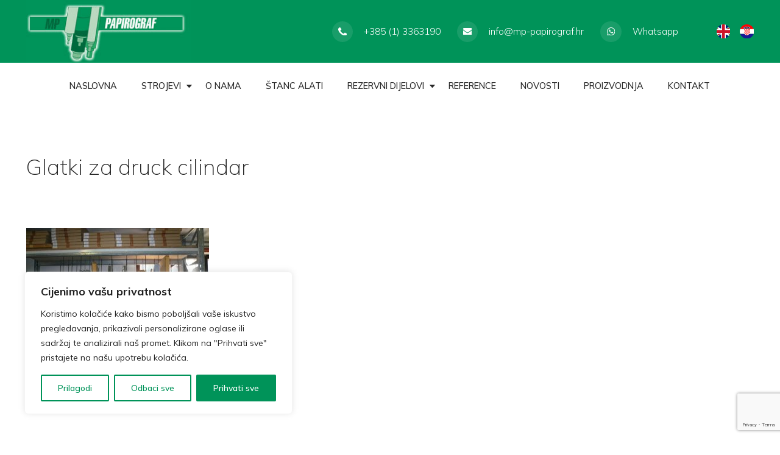

--- FILE ---
content_type: text/html; charset=utf-8
request_url: https://www.google.com/recaptcha/api2/anchor?ar=1&k=6Lc97PwfAAAAAKW1ST28TUQvDHqUAhiak2ymgU14&co=aHR0cHM6Ly9tcC1wYXBpcm9ncmFmLmhyOjQ0Mw..&hl=en&v=PoyoqOPhxBO7pBk68S4YbpHZ&size=invisible&anchor-ms=20000&execute-ms=30000&cb=q3gtszr41sxd
body_size: 48604
content:
<!DOCTYPE HTML><html dir="ltr" lang="en"><head><meta http-equiv="Content-Type" content="text/html; charset=UTF-8">
<meta http-equiv="X-UA-Compatible" content="IE=edge">
<title>reCAPTCHA</title>
<style type="text/css">
/* cyrillic-ext */
@font-face {
  font-family: 'Roboto';
  font-style: normal;
  font-weight: 400;
  font-stretch: 100%;
  src: url(//fonts.gstatic.com/s/roboto/v48/KFO7CnqEu92Fr1ME7kSn66aGLdTylUAMa3GUBHMdazTgWw.woff2) format('woff2');
  unicode-range: U+0460-052F, U+1C80-1C8A, U+20B4, U+2DE0-2DFF, U+A640-A69F, U+FE2E-FE2F;
}
/* cyrillic */
@font-face {
  font-family: 'Roboto';
  font-style: normal;
  font-weight: 400;
  font-stretch: 100%;
  src: url(//fonts.gstatic.com/s/roboto/v48/KFO7CnqEu92Fr1ME7kSn66aGLdTylUAMa3iUBHMdazTgWw.woff2) format('woff2');
  unicode-range: U+0301, U+0400-045F, U+0490-0491, U+04B0-04B1, U+2116;
}
/* greek-ext */
@font-face {
  font-family: 'Roboto';
  font-style: normal;
  font-weight: 400;
  font-stretch: 100%;
  src: url(//fonts.gstatic.com/s/roboto/v48/KFO7CnqEu92Fr1ME7kSn66aGLdTylUAMa3CUBHMdazTgWw.woff2) format('woff2');
  unicode-range: U+1F00-1FFF;
}
/* greek */
@font-face {
  font-family: 'Roboto';
  font-style: normal;
  font-weight: 400;
  font-stretch: 100%;
  src: url(//fonts.gstatic.com/s/roboto/v48/KFO7CnqEu92Fr1ME7kSn66aGLdTylUAMa3-UBHMdazTgWw.woff2) format('woff2');
  unicode-range: U+0370-0377, U+037A-037F, U+0384-038A, U+038C, U+038E-03A1, U+03A3-03FF;
}
/* math */
@font-face {
  font-family: 'Roboto';
  font-style: normal;
  font-weight: 400;
  font-stretch: 100%;
  src: url(//fonts.gstatic.com/s/roboto/v48/KFO7CnqEu92Fr1ME7kSn66aGLdTylUAMawCUBHMdazTgWw.woff2) format('woff2');
  unicode-range: U+0302-0303, U+0305, U+0307-0308, U+0310, U+0312, U+0315, U+031A, U+0326-0327, U+032C, U+032F-0330, U+0332-0333, U+0338, U+033A, U+0346, U+034D, U+0391-03A1, U+03A3-03A9, U+03B1-03C9, U+03D1, U+03D5-03D6, U+03F0-03F1, U+03F4-03F5, U+2016-2017, U+2034-2038, U+203C, U+2040, U+2043, U+2047, U+2050, U+2057, U+205F, U+2070-2071, U+2074-208E, U+2090-209C, U+20D0-20DC, U+20E1, U+20E5-20EF, U+2100-2112, U+2114-2115, U+2117-2121, U+2123-214F, U+2190, U+2192, U+2194-21AE, U+21B0-21E5, U+21F1-21F2, U+21F4-2211, U+2213-2214, U+2216-22FF, U+2308-230B, U+2310, U+2319, U+231C-2321, U+2336-237A, U+237C, U+2395, U+239B-23B7, U+23D0, U+23DC-23E1, U+2474-2475, U+25AF, U+25B3, U+25B7, U+25BD, U+25C1, U+25CA, U+25CC, U+25FB, U+266D-266F, U+27C0-27FF, U+2900-2AFF, U+2B0E-2B11, U+2B30-2B4C, U+2BFE, U+3030, U+FF5B, U+FF5D, U+1D400-1D7FF, U+1EE00-1EEFF;
}
/* symbols */
@font-face {
  font-family: 'Roboto';
  font-style: normal;
  font-weight: 400;
  font-stretch: 100%;
  src: url(//fonts.gstatic.com/s/roboto/v48/KFO7CnqEu92Fr1ME7kSn66aGLdTylUAMaxKUBHMdazTgWw.woff2) format('woff2');
  unicode-range: U+0001-000C, U+000E-001F, U+007F-009F, U+20DD-20E0, U+20E2-20E4, U+2150-218F, U+2190, U+2192, U+2194-2199, U+21AF, U+21E6-21F0, U+21F3, U+2218-2219, U+2299, U+22C4-22C6, U+2300-243F, U+2440-244A, U+2460-24FF, U+25A0-27BF, U+2800-28FF, U+2921-2922, U+2981, U+29BF, U+29EB, U+2B00-2BFF, U+4DC0-4DFF, U+FFF9-FFFB, U+10140-1018E, U+10190-1019C, U+101A0, U+101D0-101FD, U+102E0-102FB, U+10E60-10E7E, U+1D2C0-1D2D3, U+1D2E0-1D37F, U+1F000-1F0FF, U+1F100-1F1AD, U+1F1E6-1F1FF, U+1F30D-1F30F, U+1F315, U+1F31C, U+1F31E, U+1F320-1F32C, U+1F336, U+1F378, U+1F37D, U+1F382, U+1F393-1F39F, U+1F3A7-1F3A8, U+1F3AC-1F3AF, U+1F3C2, U+1F3C4-1F3C6, U+1F3CA-1F3CE, U+1F3D4-1F3E0, U+1F3ED, U+1F3F1-1F3F3, U+1F3F5-1F3F7, U+1F408, U+1F415, U+1F41F, U+1F426, U+1F43F, U+1F441-1F442, U+1F444, U+1F446-1F449, U+1F44C-1F44E, U+1F453, U+1F46A, U+1F47D, U+1F4A3, U+1F4B0, U+1F4B3, U+1F4B9, U+1F4BB, U+1F4BF, U+1F4C8-1F4CB, U+1F4D6, U+1F4DA, U+1F4DF, U+1F4E3-1F4E6, U+1F4EA-1F4ED, U+1F4F7, U+1F4F9-1F4FB, U+1F4FD-1F4FE, U+1F503, U+1F507-1F50B, U+1F50D, U+1F512-1F513, U+1F53E-1F54A, U+1F54F-1F5FA, U+1F610, U+1F650-1F67F, U+1F687, U+1F68D, U+1F691, U+1F694, U+1F698, U+1F6AD, U+1F6B2, U+1F6B9-1F6BA, U+1F6BC, U+1F6C6-1F6CF, U+1F6D3-1F6D7, U+1F6E0-1F6EA, U+1F6F0-1F6F3, U+1F6F7-1F6FC, U+1F700-1F7FF, U+1F800-1F80B, U+1F810-1F847, U+1F850-1F859, U+1F860-1F887, U+1F890-1F8AD, U+1F8B0-1F8BB, U+1F8C0-1F8C1, U+1F900-1F90B, U+1F93B, U+1F946, U+1F984, U+1F996, U+1F9E9, U+1FA00-1FA6F, U+1FA70-1FA7C, U+1FA80-1FA89, U+1FA8F-1FAC6, U+1FACE-1FADC, U+1FADF-1FAE9, U+1FAF0-1FAF8, U+1FB00-1FBFF;
}
/* vietnamese */
@font-face {
  font-family: 'Roboto';
  font-style: normal;
  font-weight: 400;
  font-stretch: 100%;
  src: url(//fonts.gstatic.com/s/roboto/v48/KFO7CnqEu92Fr1ME7kSn66aGLdTylUAMa3OUBHMdazTgWw.woff2) format('woff2');
  unicode-range: U+0102-0103, U+0110-0111, U+0128-0129, U+0168-0169, U+01A0-01A1, U+01AF-01B0, U+0300-0301, U+0303-0304, U+0308-0309, U+0323, U+0329, U+1EA0-1EF9, U+20AB;
}
/* latin-ext */
@font-face {
  font-family: 'Roboto';
  font-style: normal;
  font-weight: 400;
  font-stretch: 100%;
  src: url(//fonts.gstatic.com/s/roboto/v48/KFO7CnqEu92Fr1ME7kSn66aGLdTylUAMa3KUBHMdazTgWw.woff2) format('woff2');
  unicode-range: U+0100-02BA, U+02BD-02C5, U+02C7-02CC, U+02CE-02D7, U+02DD-02FF, U+0304, U+0308, U+0329, U+1D00-1DBF, U+1E00-1E9F, U+1EF2-1EFF, U+2020, U+20A0-20AB, U+20AD-20C0, U+2113, U+2C60-2C7F, U+A720-A7FF;
}
/* latin */
@font-face {
  font-family: 'Roboto';
  font-style: normal;
  font-weight: 400;
  font-stretch: 100%;
  src: url(//fonts.gstatic.com/s/roboto/v48/KFO7CnqEu92Fr1ME7kSn66aGLdTylUAMa3yUBHMdazQ.woff2) format('woff2');
  unicode-range: U+0000-00FF, U+0131, U+0152-0153, U+02BB-02BC, U+02C6, U+02DA, U+02DC, U+0304, U+0308, U+0329, U+2000-206F, U+20AC, U+2122, U+2191, U+2193, U+2212, U+2215, U+FEFF, U+FFFD;
}
/* cyrillic-ext */
@font-face {
  font-family: 'Roboto';
  font-style: normal;
  font-weight: 500;
  font-stretch: 100%;
  src: url(//fonts.gstatic.com/s/roboto/v48/KFO7CnqEu92Fr1ME7kSn66aGLdTylUAMa3GUBHMdazTgWw.woff2) format('woff2');
  unicode-range: U+0460-052F, U+1C80-1C8A, U+20B4, U+2DE0-2DFF, U+A640-A69F, U+FE2E-FE2F;
}
/* cyrillic */
@font-face {
  font-family: 'Roboto';
  font-style: normal;
  font-weight: 500;
  font-stretch: 100%;
  src: url(//fonts.gstatic.com/s/roboto/v48/KFO7CnqEu92Fr1ME7kSn66aGLdTylUAMa3iUBHMdazTgWw.woff2) format('woff2');
  unicode-range: U+0301, U+0400-045F, U+0490-0491, U+04B0-04B1, U+2116;
}
/* greek-ext */
@font-face {
  font-family: 'Roboto';
  font-style: normal;
  font-weight: 500;
  font-stretch: 100%;
  src: url(//fonts.gstatic.com/s/roboto/v48/KFO7CnqEu92Fr1ME7kSn66aGLdTylUAMa3CUBHMdazTgWw.woff2) format('woff2');
  unicode-range: U+1F00-1FFF;
}
/* greek */
@font-face {
  font-family: 'Roboto';
  font-style: normal;
  font-weight: 500;
  font-stretch: 100%;
  src: url(//fonts.gstatic.com/s/roboto/v48/KFO7CnqEu92Fr1ME7kSn66aGLdTylUAMa3-UBHMdazTgWw.woff2) format('woff2');
  unicode-range: U+0370-0377, U+037A-037F, U+0384-038A, U+038C, U+038E-03A1, U+03A3-03FF;
}
/* math */
@font-face {
  font-family: 'Roboto';
  font-style: normal;
  font-weight: 500;
  font-stretch: 100%;
  src: url(//fonts.gstatic.com/s/roboto/v48/KFO7CnqEu92Fr1ME7kSn66aGLdTylUAMawCUBHMdazTgWw.woff2) format('woff2');
  unicode-range: U+0302-0303, U+0305, U+0307-0308, U+0310, U+0312, U+0315, U+031A, U+0326-0327, U+032C, U+032F-0330, U+0332-0333, U+0338, U+033A, U+0346, U+034D, U+0391-03A1, U+03A3-03A9, U+03B1-03C9, U+03D1, U+03D5-03D6, U+03F0-03F1, U+03F4-03F5, U+2016-2017, U+2034-2038, U+203C, U+2040, U+2043, U+2047, U+2050, U+2057, U+205F, U+2070-2071, U+2074-208E, U+2090-209C, U+20D0-20DC, U+20E1, U+20E5-20EF, U+2100-2112, U+2114-2115, U+2117-2121, U+2123-214F, U+2190, U+2192, U+2194-21AE, U+21B0-21E5, U+21F1-21F2, U+21F4-2211, U+2213-2214, U+2216-22FF, U+2308-230B, U+2310, U+2319, U+231C-2321, U+2336-237A, U+237C, U+2395, U+239B-23B7, U+23D0, U+23DC-23E1, U+2474-2475, U+25AF, U+25B3, U+25B7, U+25BD, U+25C1, U+25CA, U+25CC, U+25FB, U+266D-266F, U+27C0-27FF, U+2900-2AFF, U+2B0E-2B11, U+2B30-2B4C, U+2BFE, U+3030, U+FF5B, U+FF5D, U+1D400-1D7FF, U+1EE00-1EEFF;
}
/* symbols */
@font-face {
  font-family: 'Roboto';
  font-style: normal;
  font-weight: 500;
  font-stretch: 100%;
  src: url(//fonts.gstatic.com/s/roboto/v48/KFO7CnqEu92Fr1ME7kSn66aGLdTylUAMaxKUBHMdazTgWw.woff2) format('woff2');
  unicode-range: U+0001-000C, U+000E-001F, U+007F-009F, U+20DD-20E0, U+20E2-20E4, U+2150-218F, U+2190, U+2192, U+2194-2199, U+21AF, U+21E6-21F0, U+21F3, U+2218-2219, U+2299, U+22C4-22C6, U+2300-243F, U+2440-244A, U+2460-24FF, U+25A0-27BF, U+2800-28FF, U+2921-2922, U+2981, U+29BF, U+29EB, U+2B00-2BFF, U+4DC0-4DFF, U+FFF9-FFFB, U+10140-1018E, U+10190-1019C, U+101A0, U+101D0-101FD, U+102E0-102FB, U+10E60-10E7E, U+1D2C0-1D2D3, U+1D2E0-1D37F, U+1F000-1F0FF, U+1F100-1F1AD, U+1F1E6-1F1FF, U+1F30D-1F30F, U+1F315, U+1F31C, U+1F31E, U+1F320-1F32C, U+1F336, U+1F378, U+1F37D, U+1F382, U+1F393-1F39F, U+1F3A7-1F3A8, U+1F3AC-1F3AF, U+1F3C2, U+1F3C4-1F3C6, U+1F3CA-1F3CE, U+1F3D4-1F3E0, U+1F3ED, U+1F3F1-1F3F3, U+1F3F5-1F3F7, U+1F408, U+1F415, U+1F41F, U+1F426, U+1F43F, U+1F441-1F442, U+1F444, U+1F446-1F449, U+1F44C-1F44E, U+1F453, U+1F46A, U+1F47D, U+1F4A3, U+1F4B0, U+1F4B3, U+1F4B9, U+1F4BB, U+1F4BF, U+1F4C8-1F4CB, U+1F4D6, U+1F4DA, U+1F4DF, U+1F4E3-1F4E6, U+1F4EA-1F4ED, U+1F4F7, U+1F4F9-1F4FB, U+1F4FD-1F4FE, U+1F503, U+1F507-1F50B, U+1F50D, U+1F512-1F513, U+1F53E-1F54A, U+1F54F-1F5FA, U+1F610, U+1F650-1F67F, U+1F687, U+1F68D, U+1F691, U+1F694, U+1F698, U+1F6AD, U+1F6B2, U+1F6B9-1F6BA, U+1F6BC, U+1F6C6-1F6CF, U+1F6D3-1F6D7, U+1F6E0-1F6EA, U+1F6F0-1F6F3, U+1F6F7-1F6FC, U+1F700-1F7FF, U+1F800-1F80B, U+1F810-1F847, U+1F850-1F859, U+1F860-1F887, U+1F890-1F8AD, U+1F8B0-1F8BB, U+1F8C0-1F8C1, U+1F900-1F90B, U+1F93B, U+1F946, U+1F984, U+1F996, U+1F9E9, U+1FA00-1FA6F, U+1FA70-1FA7C, U+1FA80-1FA89, U+1FA8F-1FAC6, U+1FACE-1FADC, U+1FADF-1FAE9, U+1FAF0-1FAF8, U+1FB00-1FBFF;
}
/* vietnamese */
@font-face {
  font-family: 'Roboto';
  font-style: normal;
  font-weight: 500;
  font-stretch: 100%;
  src: url(//fonts.gstatic.com/s/roboto/v48/KFO7CnqEu92Fr1ME7kSn66aGLdTylUAMa3OUBHMdazTgWw.woff2) format('woff2');
  unicode-range: U+0102-0103, U+0110-0111, U+0128-0129, U+0168-0169, U+01A0-01A1, U+01AF-01B0, U+0300-0301, U+0303-0304, U+0308-0309, U+0323, U+0329, U+1EA0-1EF9, U+20AB;
}
/* latin-ext */
@font-face {
  font-family: 'Roboto';
  font-style: normal;
  font-weight: 500;
  font-stretch: 100%;
  src: url(//fonts.gstatic.com/s/roboto/v48/KFO7CnqEu92Fr1ME7kSn66aGLdTylUAMa3KUBHMdazTgWw.woff2) format('woff2');
  unicode-range: U+0100-02BA, U+02BD-02C5, U+02C7-02CC, U+02CE-02D7, U+02DD-02FF, U+0304, U+0308, U+0329, U+1D00-1DBF, U+1E00-1E9F, U+1EF2-1EFF, U+2020, U+20A0-20AB, U+20AD-20C0, U+2113, U+2C60-2C7F, U+A720-A7FF;
}
/* latin */
@font-face {
  font-family: 'Roboto';
  font-style: normal;
  font-weight: 500;
  font-stretch: 100%;
  src: url(//fonts.gstatic.com/s/roboto/v48/KFO7CnqEu92Fr1ME7kSn66aGLdTylUAMa3yUBHMdazQ.woff2) format('woff2');
  unicode-range: U+0000-00FF, U+0131, U+0152-0153, U+02BB-02BC, U+02C6, U+02DA, U+02DC, U+0304, U+0308, U+0329, U+2000-206F, U+20AC, U+2122, U+2191, U+2193, U+2212, U+2215, U+FEFF, U+FFFD;
}
/* cyrillic-ext */
@font-face {
  font-family: 'Roboto';
  font-style: normal;
  font-weight: 900;
  font-stretch: 100%;
  src: url(//fonts.gstatic.com/s/roboto/v48/KFO7CnqEu92Fr1ME7kSn66aGLdTylUAMa3GUBHMdazTgWw.woff2) format('woff2');
  unicode-range: U+0460-052F, U+1C80-1C8A, U+20B4, U+2DE0-2DFF, U+A640-A69F, U+FE2E-FE2F;
}
/* cyrillic */
@font-face {
  font-family: 'Roboto';
  font-style: normal;
  font-weight: 900;
  font-stretch: 100%;
  src: url(//fonts.gstatic.com/s/roboto/v48/KFO7CnqEu92Fr1ME7kSn66aGLdTylUAMa3iUBHMdazTgWw.woff2) format('woff2');
  unicode-range: U+0301, U+0400-045F, U+0490-0491, U+04B0-04B1, U+2116;
}
/* greek-ext */
@font-face {
  font-family: 'Roboto';
  font-style: normal;
  font-weight: 900;
  font-stretch: 100%;
  src: url(//fonts.gstatic.com/s/roboto/v48/KFO7CnqEu92Fr1ME7kSn66aGLdTylUAMa3CUBHMdazTgWw.woff2) format('woff2');
  unicode-range: U+1F00-1FFF;
}
/* greek */
@font-face {
  font-family: 'Roboto';
  font-style: normal;
  font-weight: 900;
  font-stretch: 100%;
  src: url(//fonts.gstatic.com/s/roboto/v48/KFO7CnqEu92Fr1ME7kSn66aGLdTylUAMa3-UBHMdazTgWw.woff2) format('woff2');
  unicode-range: U+0370-0377, U+037A-037F, U+0384-038A, U+038C, U+038E-03A1, U+03A3-03FF;
}
/* math */
@font-face {
  font-family: 'Roboto';
  font-style: normal;
  font-weight: 900;
  font-stretch: 100%;
  src: url(//fonts.gstatic.com/s/roboto/v48/KFO7CnqEu92Fr1ME7kSn66aGLdTylUAMawCUBHMdazTgWw.woff2) format('woff2');
  unicode-range: U+0302-0303, U+0305, U+0307-0308, U+0310, U+0312, U+0315, U+031A, U+0326-0327, U+032C, U+032F-0330, U+0332-0333, U+0338, U+033A, U+0346, U+034D, U+0391-03A1, U+03A3-03A9, U+03B1-03C9, U+03D1, U+03D5-03D6, U+03F0-03F1, U+03F4-03F5, U+2016-2017, U+2034-2038, U+203C, U+2040, U+2043, U+2047, U+2050, U+2057, U+205F, U+2070-2071, U+2074-208E, U+2090-209C, U+20D0-20DC, U+20E1, U+20E5-20EF, U+2100-2112, U+2114-2115, U+2117-2121, U+2123-214F, U+2190, U+2192, U+2194-21AE, U+21B0-21E5, U+21F1-21F2, U+21F4-2211, U+2213-2214, U+2216-22FF, U+2308-230B, U+2310, U+2319, U+231C-2321, U+2336-237A, U+237C, U+2395, U+239B-23B7, U+23D0, U+23DC-23E1, U+2474-2475, U+25AF, U+25B3, U+25B7, U+25BD, U+25C1, U+25CA, U+25CC, U+25FB, U+266D-266F, U+27C0-27FF, U+2900-2AFF, U+2B0E-2B11, U+2B30-2B4C, U+2BFE, U+3030, U+FF5B, U+FF5D, U+1D400-1D7FF, U+1EE00-1EEFF;
}
/* symbols */
@font-face {
  font-family: 'Roboto';
  font-style: normal;
  font-weight: 900;
  font-stretch: 100%;
  src: url(//fonts.gstatic.com/s/roboto/v48/KFO7CnqEu92Fr1ME7kSn66aGLdTylUAMaxKUBHMdazTgWw.woff2) format('woff2');
  unicode-range: U+0001-000C, U+000E-001F, U+007F-009F, U+20DD-20E0, U+20E2-20E4, U+2150-218F, U+2190, U+2192, U+2194-2199, U+21AF, U+21E6-21F0, U+21F3, U+2218-2219, U+2299, U+22C4-22C6, U+2300-243F, U+2440-244A, U+2460-24FF, U+25A0-27BF, U+2800-28FF, U+2921-2922, U+2981, U+29BF, U+29EB, U+2B00-2BFF, U+4DC0-4DFF, U+FFF9-FFFB, U+10140-1018E, U+10190-1019C, U+101A0, U+101D0-101FD, U+102E0-102FB, U+10E60-10E7E, U+1D2C0-1D2D3, U+1D2E0-1D37F, U+1F000-1F0FF, U+1F100-1F1AD, U+1F1E6-1F1FF, U+1F30D-1F30F, U+1F315, U+1F31C, U+1F31E, U+1F320-1F32C, U+1F336, U+1F378, U+1F37D, U+1F382, U+1F393-1F39F, U+1F3A7-1F3A8, U+1F3AC-1F3AF, U+1F3C2, U+1F3C4-1F3C6, U+1F3CA-1F3CE, U+1F3D4-1F3E0, U+1F3ED, U+1F3F1-1F3F3, U+1F3F5-1F3F7, U+1F408, U+1F415, U+1F41F, U+1F426, U+1F43F, U+1F441-1F442, U+1F444, U+1F446-1F449, U+1F44C-1F44E, U+1F453, U+1F46A, U+1F47D, U+1F4A3, U+1F4B0, U+1F4B3, U+1F4B9, U+1F4BB, U+1F4BF, U+1F4C8-1F4CB, U+1F4D6, U+1F4DA, U+1F4DF, U+1F4E3-1F4E6, U+1F4EA-1F4ED, U+1F4F7, U+1F4F9-1F4FB, U+1F4FD-1F4FE, U+1F503, U+1F507-1F50B, U+1F50D, U+1F512-1F513, U+1F53E-1F54A, U+1F54F-1F5FA, U+1F610, U+1F650-1F67F, U+1F687, U+1F68D, U+1F691, U+1F694, U+1F698, U+1F6AD, U+1F6B2, U+1F6B9-1F6BA, U+1F6BC, U+1F6C6-1F6CF, U+1F6D3-1F6D7, U+1F6E0-1F6EA, U+1F6F0-1F6F3, U+1F6F7-1F6FC, U+1F700-1F7FF, U+1F800-1F80B, U+1F810-1F847, U+1F850-1F859, U+1F860-1F887, U+1F890-1F8AD, U+1F8B0-1F8BB, U+1F8C0-1F8C1, U+1F900-1F90B, U+1F93B, U+1F946, U+1F984, U+1F996, U+1F9E9, U+1FA00-1FA6F, U+1FA70-1FA7C, U+1FA80-1FA89, U+1FA8F-1FAC6, U+1FACE-1FADC, U+1FADF-1FAE9, U+1FAF0-1FAF8, U+1FB00-1FBFF;
}
/* vietnamese */
@font-face {
  font-family: 'Roboto';
  font-style: normal;
  font-weight: 900;
  font-stretch: 100%;
  src: url(//fonts.gstatic.com/s/roboto/v48/KFO7CnqEu92Fr1ME7kSn66aGLdTylUAMa3OUBHMdazTgWw.woff2) format('woff2');
  unicode-range: U+0102-0103, U+0110-0111, U+0128-0129, U+0168-0169, U+01A0-01A1, U+01AF-01B0, U+0300-0301, U+0303-0304, U+0308-0309, U+0323, U+0329, U+1EA0-1EF9, U+20AB;
}
/* latin-ext */
@font-face {
  font-family: 'Roboto';
  font-style: normal;
  font-weight: 900;
  font-stretch: 100%;
  src: url(//fonts.gstatic.com/s/roboto/v48/KFO7CnqEu92Fr1ME7kSn66aGLdTylUAMa3KUBHMdazTgWw.woff2) format('woff2');
  unicode-range: U+0100-02BA, U+02BD-02C5, U+02C7-02CC, U+02CE-02D7, U+02DD-02FF, U+0304, U+0308, U+0329, U+1D00-1DBF, U+1E00-1E9F, U+1EF2-1EFF, U+2020, U+20A0-20AB, U+20AD-20C0, U+2113, U+2C60-2C7F, U+A720-A7FF;
}
/* latin */
@font-face {
  font-family: 'Roboto';
  font-style: normal;
  font-weight: 900;
  font-stretch: 100%;
  src: url(//fonts.gstatic.com/s/roboto/v48/KFO7CnqEu92Fr1ME7kSn66aGLdTylUAMa3yUBHMdazQ.woff2) format('woff2');
  unicode-range: U+0000-00FF, U+0131, U+0152-0153, U+02BB-02BC, U+02C6, U+02DA, U+02DC, U+0304, U+0308, U+0329, U+2000-206F, U+20AC, U+2122, U+2191, U+2193, U+2212, U+2215, U+FEFF, U+FFFD;
}

</style>
<link rel="stylesheet" type="text/css" href="https://www.gstatic.com/recaptcha/releases/PoyoqOPhxBO7pBk68S4YbpHZ/styles__ltr.css">
<script nonce="AzpyQtkfeS8pm39727k7Bw" type="text/javascript">window['__recaptcha_api'] = 'https://www.google.com/recaptcha/api2/';</script>
<script type="text/javascript" src="https://www.gstatic.com/recaptcha/releases/PoyoqOPhxBO7pBk68S4YbpHZ/recaptcha__en.js" nonce="AzpyQtkfeS8pm39727k7Bw">
      
    </script></head>
<body><div id="rc-anchor-alert" class="rc-anchor-alert"></div>
<input type="hidden" id="recaptcha-token" value="[base64]">
<script type="text/javascript" nonce="AzpyQtkfeS8pm39727k7Bw">
      recaptcha.anchor.Main.init("[\x22ainput\x22,[\x22bgdata\x22,\x22\x22,\[base64]/[base64]/UltIKytdPWE6KGE8MjA0OD9SW0grK109YT4+NnwxOTI6KChhJjY0NTEyKT09NTUyOTYmJnErMTxoLmxlbmd0aCYmKGguY2hhckNvZGVBdChxKzEpJjY0NTEyKT09NTYzMjA/[base64]/MjU1OlI/[base64]/[base64]/[base64]/[base64]/[base64]/[base64]/[base64]/[base64]/[base64]/[base64]\x22,\[base64]\\u003d\x22,\x22w5DDgCoFRkAtwo/DuMOMA8OKLWNADMONwpbDgsKEw5l4w4zDp8KgOTPDkGFoYyMYesOQw6Z+woLDvlTDk8KYF8ORWcO5WFhCwoZZeS1CQHFywp01w7LDrsKwO8KKwrvDtF/ChsOvOsOOw5t8w6Udw4Akclx+bBXDoDlfVsK0wr9YaCzDhMONbF9Iw5BFUcOGGsO6dyMAw70hIsORw7LChsKSfxHCk8OPLVgjw4EPZz1QeMKawrLCtmxHLMOcw4XCosKFwqvDswvClcOrw5XDmsONc8OhwpvDrsOJC8KAwqvDocONw44CScOewpgJw4rCrCJYwr4/w5UMwoAHfBXCvR9/w68eS8ORdsOPQ8Kbw7ZqG8KSQMKlw7vCncOZS8Knw6vCqR4ScDnCplfDrwbCgMK5wp9KwrcSwqU/HcK7wqxSw5ZtKVLChcOzwofCu8OuwpPDv8ObwqXDtFDCn8Klw4Z4w7I6w4vDvFLCoxPCpDgAWMOSw5Rnw5DDhAjDrWHCjyMlG3jDjkrDoGoXw50hYV7CuMOKw5vDrMOxwoptHMOuD8O6P8OTfcKtwpU2w70jEcObw44/wp/Dvl8oPsONV8OcB8KlPSfCsMK8FB/Cq8Knwr7ClUTCqks+Q8OgwqjCsTwSQShvwqjCusOSwp4ow7Ucwq3CkAMMw4/Dg8O7wpISFFfDosKwLXRzDXDDqcKlw5Ucw5xnCcKEcUzCnEIETcK7w7LDqnNlMHMww7bCmh5SwpUiwqTCpXbDlGJfJ8KOZEjCnMKlwpILfi/DmCnCsT52wq/[base64]/[base64]/DnWZCb8O+wppMHBfDk2Rnw5nDlsOVwpkLwqBUwqDDm8O+wr5EBVvCqBJZwqp0w5DCpsOVaMK5w5XDiMKoByphw5woF8KKHhrDhkBpf2zCj8K7WkjDocKhw7LDsiFAwrLCh8OrwqYWw4HCoMOJw5fCk8KDKsK6WEpYRMOnwqQVS0/CvsO9wpnCln3DuMOaw63CgMKXRmhSex7CnirChsKNJRzDljDDrhjDqMOBw412wph8w5/CksKqwpbCscKjYmzDkcK0w41XOhIpwosAFcKiHMKjHcKrwrN4wrDDn8Ouw5J0ZcKPwo/Djw8ZwojDg8O2UsKcwrs1JsO+QcK+B8OYS8OXw6zDmF7DssKSKcOFdBHCqA7ChmAdwrFOw7bDmErCilvCncKzDsOWQRvDmcOJEcKODcOcEDrCssOawpTDmWlzLcOxLMKSw4LCjx/[base64]/Ch1YwODvCp8OQI8OVwr/CnMKSFsOsw5nCusOcw5dLV2MdYFEuVDdvw6/DpcOswoXDhHQAcSYiwqXChQpkScOQUBtITMKhEQ0HYBjCscOXwoQ3H13DhEzDv17ClsOeQcOdw60aIcOBwrfDjmLCvi3CjRXDl8K6NGkVwrFFwobCknTDmws1woJVLnEiU8K4BcOCw63ClMOWV3DDlsKTU8O4wrdSVsOWw6V0w4/[base64]/Do8KBw70+NcKYPi7Dk8OwKUTDscK4wrXDsDrCpMOEPAt7NsO9wqXDsXUywpzDsMOYDMK6w5RUG8OyQFXChsOxwqDCpT7ChgMqwp8KaWxjwpHCqSlUw4IOw5/CicKmw6XDm8O7EEQWwqt2wqJ8QMKiIm3CugnClCdNw63CoMKgW8KxRnx2wr5Nwp7Cog9JRREbFw9SwoHDn8OQJ8OSw7DCssKMNR04ISpLMF3Du0nDrMO/d3vCqMKjCcK1FMO6wppYw7olw5HChVtTf8Kaw7QNC8OGwoHDgsKPCcO3Bj7ClsKOEVXCsMOCEsO8w5jDrG3CtMOzw7LDo2jCvyLCiHvDpxMpwpw3w7QRZ8OEwpIycyV5wo7DqCLDgcOaTcKIMk7Dp8KZw7HCsE8TwocCX8OLw58cw7B/FsKKdMO2wrFRCFAoE8O3w6JvSsK3w7HCosOxLMKzN8OfwrXCjkISYwIww41ZQnjDsgLDhEF/wr7DlUBcUMONw77DusOTwqRVw7DCq2tYK8KhX8K5wqJiw4/DkMO2wojChsKSw4XCnsKwakbCtAxUcMKxI3xCTcOBPMKdwobDisOBfCHCjlzDpVPCoEJBwqNZw7E2B8OwwprDhkwqGnNKw40MPgl8wrzCrWlSw50Ww7BMwr5ZI8OOTGMZwq3DhX/[base64]/DmA3Cv8O+w5fCkgF7wqnCoVA+HFB6TcOhwq4rwot4w5heYU/[base64]/DhWfDvCPCnMOFMz/CqHkBw7gGPcKZwpFswqxBYMKtKsOAKwIHGyYuw6EMw6TDuB/DrF00wqHCtsOHch0accOnwrbCpQQ5w6o3W8OwwpPCusKdwo7Cv2vCplFmQWMmWsKcAsKbfMOsbcKNwqVuw7IMw75ScsOBw710J8OfRkhcQcKhwqUww7fCuB4+T31Lw493wq/CtTRawrrDtMOaTDZCAsK2PErCqBzCtsKsVcOtCE3Dh2nCiMK5WcKrwq1nwrLCvMOMBH/CqsOWcm1wwr1eaxTDmGbDkijDtH/[base64]/[base64]/CkSFoF8K1w6TCnBsfGi3DisK/[base64]/DrjTCqGZlbnBIwofCjALDhCXChwVbwpXCtxHDrnYhw6p8w6HCpS/[base64]/DnX9Gwq7DgcKlMMKrYMKLw5tHwo/[base64]/CgHIVwrFLIMK8e8OtwqArwqQ+w6zCvMOSIsK9w6BIwqXCncOFwoArw4XCkWbDp8OPC39xwpTCq0EQEMK6e8OhwrrCqMO/w5fDnUXCkcKVV0EWw6TDtgrCv0nDtyvDrcO6wrY7wqjCpsOqwqZRfzdIW8OyTlIQwrXCqhIqdBhxX8OhWcOqwrTCrQcbwqTDnkhPw4/DnsOzwqVawpfCtmnCnVHCtsK0b8KBK8OJw60+woxpwo3CqsO2a3hNLT3Cl8KowoZdw6vCgCkfw5J5OMK3wq7Dp8K3Q8KZwrjDrMO8w69Jw54pZ0lrw5IdGQXDlFrDs8KlSw/CtG3CsEBIecObwpbDklgowp7ClMK8AVFUw7jDt8KcVMKKKDTDmg/Cjgwuwr9IeBHCp8K2w5IXcQ3DoBTDvsKzLmjCssOjVSJoUsK+MCc7wpXDhsOfHHwMwoZZdggsw7k+PQTDscK3wp8pZsO2w5DCgMKHCCLCuMOyw53CshvDqcOZw4cQw7krDlHCucKeJ8OjfTrCqMKQFHrCn8O9woZUeRkww4kKPmFMXcOHwo9/wqTCs8Ogw51WWyLCjF0Ow5N0w74UwpIfw4oGwpTCksKpw7VRYMKqLz7CnMKOwo5pwovDqmvDgMOow70EYHBIwpLChsKGw4FzIgh8w4/CtXjCuMOPVMKFw4HCrll1wqRhw6JAwqLCvMKkwqVDaEnDgQvDrxnCq8K3WsKHwqASw4jDjcOuCSLCgkjChUjCs1LCu8OkXMORb8K8cXHDucKiw5DDm8ONe8KCw4DDkMOBf8KSNMK9CsOWw4FZFcOIGMOawrPCmsK1wqFtwrMBwrlTw60xw6HDosK/w7rCs8KHThsmZztgbhZ6wqQFw6TDkcOMw7TCgGHCkMOwaDE4wpBOc3glw4BgW0bDoivCniEqw45lw7QKwrpnw40cwrzDsw5/bcORw4XDtWVPwrDCkWbDi8KtIsKJw7/ClMKDwonCisOLw7bDozPCsVh3w5bCk1J6NcOcw4JiwqbCkhfCtMKIXsKLwqfDqsO3I8Kiw5NGSiTCmMOhTAZXYw5WOxItOmTDgcKcU21aw6tnwpUqJBNpwqXCocO0RRorasKFHxlhZy5WZcOmUsKLO8KIKMOmwqA/w7ESwpALwodgw6lub084JXFpwpsbXwXDqsK3w5h5wonCjy/DsyXDscOOw6zCjhjCmsOiQMK6w480w73CtmUkSCVgJ8O8FgUHDMO0PcK1IyDCtQnDjcKJNg1Bw5ccwq4DwqDDpcKVZ3ZFGMK/[base64]/CtMKawp3ClFEiH8KAw5dvwpTCosKiM8KTLznDnw7CohzDnUt/AsKGWRbCmsOrwq1mwp4EQMKHwrTDtBXDo8OwGnPCnGEiJMKSX8K5CELCrxHCqH7DrFVMXMKWwpjDhzxJNEhOUBBMd0dPw4BdLA3DrVLDmsKBw53ClHpPYXHCvh8uISjCncO5w556F8KtXycMwoJkLW1Zw7jDvMO/w47CnT0LwplkdAc9wptQw43CpCxRwplnGsKhw4fClMOVw6Ulw51MIMOZwo7Dm8K5f8ORwovDp3PDpjHChcKAwrfDjxQoCwEfwqPDtgTCssKSMz7Ds3pRwqHCoh/Crn5Lw7pLwpXDuMK6wr5fwojCiC3Cp8Ohwq8WTQw9wplwMMOVw5DCi33DnGXCixzClsOOw59+wq/DuMKywrHCvhl0OcOHwrnCncO2wqEGPxvDnsOvwoZKWcKywr/[base64]/[base64]/woPDsnPDuMOmOHzDlcODw4zDi8OsAcKow7g2woI8cA4fGwllM1LDl1BbwrcmwqzDpMO3w4PDocOPNsOpw7QqVMKgQMKew77Cni4/ZhvCr1TDuV3Dj8KRw4vDmMOdwrtWw6QrQzrDnA/DqVXCvx/Dn8ORw4JVMMKUwop8RcKuMMOhLsKGw5vCpsKmwpgMwqdFw4bCmC8Pw6d8wpbDiXcjXcO1ZcKCw6TDucOmcCQVwpHCmjBTcT1BHR/CrMK9CcKXPyVrUcO4ecKOwq3DjsODw5fDncKzRkrChsONV8OKw6fDgsOrREXCqGN3w6rDoMKxaxLDg8OSwrzDkl7CicOAUcKrD8OMM8OHw4nCo8O0GcOswqBxw5dKB8K/w75rwps9TXhiwrBUw7HDtMO7w6oow5nCm8Onwp1zw6bCu2XDksOZwr7Dl0YuPcOSwqfDhgN2w5pCK8O8w4cCW8K3CToqw7JDbMOfKDo/w7Isw6BIwo1Raj1ATgPDpsOXbyPCixEMw6HDoMK7w5TDmFnDmUzCgcKmw6MkwpnDg2VxCcOiw7U7w73ClAvDoz/DiMO3w5nCmBbCkcK4w4PDo3LDksOCwrLClMOXwozDtEQnBMOyw4Iiw5nCocOFfEHCsMOQcFzDtA/DuhIIw6nDp0XDtS3DusKuD1LCrcKTw7RCQ8K/DCYaOSzDkF8lwqNYEhLDg13DrcOnw60xw4F5w79lBsOhwp9PCcKMwq4OdSIZw5TDncOjOcKQNyUWw5J3S8K2w61IIx0/w7vCmcK4woU5R0LClMO7BsOewpjDhsK2w7vDl2DCosKTMB/[base64]/CgsK0BREBwpVywoTDv8KKRg9bVMK4PlRHwosxwrDCp3l/EMKUw4w9D05ZDlZoHE1PwrYvS8KHAsOFQzfCvcKIdnHDg23Co8KXOMOLKnkoacOjw6tjPsOKbSPDgMOaJMK0w617wpUIKU/Dm8O3VcKPb1vCtsKhw40xw4oKw43Cq8Omw7J+EX43RcKaw5gaNsKqwr41wocRwrJHI8KAfGHCjcO4D8KEWcOgFEbCocKJwrTCvMObTHQdw57DlAMQHQ3Cp2vDpW4jw7bDpiXCpxk1fEXCrRp/[base64]/Dhjdow6sCFmPDqzQIw6lBw6ZSH8KnOk9Vw4gPR8KrElw9w55Sw4fCqE0aw5Jaw51+w6fDjm5hEh83Z8KMbcOTEMKXZjY+d8K/w7HCksK5woVjDcKqBsOOwoPCqcKxOcO+w7TDkGMnEsKbWUgod8KBwrFeQ1rDh8KswqRyT1NBwrRtbMO/wpFlQ8OUw7rDqSB2OkI+w6tgwqMsBzQ5SMKHI8Kvf07CmMOGwqXClxtwGMK0SAItwpbDmcKpF8KifcKcwqdbwoTCjzUiwoICdGjDgmAhw4YoG0XCkMO6Zh58Zn7Dk8OsVizCoDXDvDhUQw1owo3DkE/DoFB4woPDnxk2wp8kwpcsCsOyw750DBzDmcK7wr5OBSVuNMO3w43CqUctLGbDnBjClMKdwrouw7DCuAbCkMO6BMOSwoPDh8K6w7dWw4gDwqHDrMOnw757wrNSw7XCmcOGBcO2fMKQT1FNFMOkw53Ch8OXNMK+w7TCtV3DrsK1bQPDmMOKDjx/wqB6fcO5YcOwLcOOG8KwwqXDtjlMwqp4w4Qiwqohw6XCs8K/wpHDtGLDsWbDjERYZcOKSsOywopvw7LDjQvCvsOFDMODw6AsVjMnw4IWwqI+UcKJw4YvKi9vwqTCv3ASD8Oge07CoTB1wrE2WgfDmcKVf8Ouw77CtUQ6w7vCiMKQXCLDjVxQw5QAOsK+WsKefVpxLsKYw7XDkcOxOC1LYU0/wqzCnAnClEPDscOCazMrJ8KkBcKywr4fLMK6w73Cn3fDtCXClG3Cj3gPw4ZiSgQvw5HCtsKTNxrDpcOlwrXDokhQw4oWw6vDtFLDv8KWVcOCwqfDgcKSwoPCiX/CgMOBwodDIVTDn8KtwpXDuzJxw7YULzfCgHpJNcOKwpHDq3dmwrlRHV7DkcKbX1p6c1YOw73CusOPax3Dq3Blw659wr/DisKeSMKmA8OHw7oQw5YTa8K9wrnDrsK9YzXDkUvDozd1wqDClyd8L8KVcCVsEURkwq/Cm8KFekh4cEzCmcKJwo97w6zCrMObecOvasKiw6TCjCB3aF/Dlx1Jwrt1w4LCjcObdgwiwpDCmXIyw4TCs8OvTMOOY8KrBx97w53CkGjCsQLClEdcYcKtw5YPcQAvwr9vPRjCvDRJf8KTw7HDqBdmw4zCg2bChsOEwrLDgGnDs8KvHcORw73CujPDoMO/wr7CsEzCmA9EwpIVwrkODn/[base64]/CrRdpXsKBw6zDtsK+G3XCj8OXw60LPGAmw5UOw5fDjMOMEcO0w5PCucKLw5Uaw65vwr4Tw5bDocKGU8OCQlTClMKrT20kL1LDrjstQ3nCtsKrUMOyw7guw5Z2w5cvw7TCq8KVwqtdw7/CvcKiw79mw7LDq8KAwr0gJsOhc8O4PcOvLHpRJTnDlcOrD8OqwpTDgsKPw4DCvlIvwoPCr34aN0DClXzDlFbDpsOkVAzDlcKaGQk9wqfCkcK1w4Z0UsKPwqF0w4gMwq8UFiFgQ8KWwrZLwqTCpl/[base64]/CmAYswpvDnMKww7bDhAbDvXNAJht5XcKhwrIvOMOww6d5wrYNNMKpwr3Do8Odw7EVw6DCsQVjCDjDr8OAw7lfT8KPw7fDhsOJw5jCiQ89wq45QA0LH28kw6xfwrtMw6hzFsKlTMOmw4/DhWBtJMOFw6PDs8O8JH16w4bCn3LDlEzDmzPCksK9XgJkFcORdsOtw6obw6fChm7Cr8Otw7fCnMO0w6oPYWFDccOHUyzCksOicgcnw6cAwp/DgMOxw4TCk8KEwrTCgjF1w4/CvcOjwpNcwp3DnQdsw6PDh8Knw4Bswqw8EsOTM8Oiw7DCjG5wRX89wr7ChsK9wrjCsVDDo1zDuCTCr0LCiw7DpE0twpA2cmPCgMK9w4TCt8KAwppDHi7CsMKZw5/[base64]/CnsOHw7NAw5p8w4nDj8O7w7PDjjBaw7I8woJ1wpTCiiTDs0RUWFdTLMKZwoAmHMOow5DDgz7Dp8OYw7EUQMOqbi7CscKkGWFuTgpxw7hiwoEeaxnDhcK1YV3DqcOdJnI8w45PC8KQwrnDlT7CnQjCn2/[base64]/CshsnwrXCq8OYUcKhwo3CsxDDhllFwo4+w4Uzwp9dwrcCw5FVTMOwYsKFw7XCpcOBLMKtfRHDphBxcsOUwrbDiMOTw5VAbMOGNMOswqbDvMODW2Rxwp/Djl/DjsOMCcOkwq3CrxfCvx1eS8OESg1/PcOew79rw7Y8wqHCscO0Gi13w7TCrDrDpMKhWjl5wqvCqDnDkMOFwpbCpAHDmxwZUX/DriRvP8O1worDkBjDtcOLQyDCsBwQPkJBC8K4bmTDp8Kmw4t1wq4ew4pqXsKqwpfDocOLwqTDlFjDm2AFEcOnZ8KSCiLDlsOdOTUJYcOwX0NoHjHDkcOuwrHDtFfDrcKvw7ROw7wbwrwGwqYrVUvClMOsZsKSVcOgWcK3YsKiw6UTw71fdCUmTktqw6LDpmnDt0lSwo/ClsOwVwMJDQnDv8K1Agx4bMOnLT/CicKYGgctwolpwqjCv8O8Z2PCvh/Dj8K3wpHChMKfGRbCpFTDrT3Cm8O3AUfCihoYEwnCtjMUwpXDpMK2RC3DjS8Gw6HCpMKuw5bCoMK5TkdIICkVPsKCwrplY8O0GUFsw7w+wprCmAPDh8Oyw5kgWkVHw50gwpZJw4XDmA/[base64]/w4jCkT0XPQHDk2czOMKAfGYkf1MWOXNYIC7CthTDjkzDiVklw6ciwrN9f8KiJmwfEsOhw6jCp8Obw77Co1pJwqkrBsKgJMOxCm/DmV0bw54NNlbDvVvCuMOew4XDmwhvaWHDrmlhVsOrwpxhdSc/X090aFoUACjCuSnCkcKGMW7DvQjDm0fCiBzDiEzDoTrCnhzDpcOCMsKtMRHDvMOpeWsoQwJEWmXDhnAxSS5eaMKFw4zDr8OkTsO1T8KeHcKyYBcpfUB1w5PDhMO1PkR/[base64]/DliE8wrnCghfCjRQmT8KQwo/DvXPCm8O5JsKbVkMWRsOYw6koGzTDnSTCq28xO8OfIMO3wpTDoX3DgcOAQWPDjijChWAneMKEwpzClQXChB3CiH/DuXTDv1bCniF1KxvCg8KKDcOqw53CvcOgSzgWwqvDmsOnwrkUVlI5Y8KRw5lGDMOmw6lCw7rCt8K7PVYGwqfCng8dw4DDt3RJwoErwrRGcVHCo8OKwrzChcKOSWvCgnbCo8K1HcOfwoQheT/DkhXDiVcGLcOVw7ZwDsKlJAjCg0TDqER/w4pVchXClcKuwpoMwonDs0LDvGF5GgNcEMKwQgADwrU5OcOowpRpwrtGCw09w64mw7zDq8O+MsOVw5rCsATDsmUfGW/Di8KCdyxLw7LDrj/[base64]/HjXDiMK3w5jCjyt/wrhoKDQNw7Q0ZMK+BMOww5RLISB8w552GyvDvktcc8KEWhAYLcKnw67CnFl7SMKdCcKME8O5dT/CtgjChMOpwobCvMOpwqnDvcOTFMKkwo4eE8KXw6wAw6TCuSVMwqJQw57Dsy/DhAUnOMOKKsOADAVDwoNZbcOZNsK6KxR9G2nDlQLDkm/CuB/DpsK/eMOXwo/Dhh5RwosvYMKwDE3Ch8Olw5pASX5Dw5xIw6xsb8OIwos6aE3DvTl8wqxKwq5+dlkuwqPDqcOJVyvCvibCuMOSesK/CsKAHiNNS8KPw73CksKowo1xbcKOw5VLJHM/bDnDs8Khwqp9w6sTOsKxw4w5NUAeDh/DvzFXwqzCnsKTw7PClGdDw5AHdxrCucK4PFVWw7HCq8KMdT1WdEDDs8OIw7gKw4bDs8KjEiJGwoAfAsKwdMOlR1/[base64]/CqwTCpQVCwrR8byXDtsOdZltPLEDDlcKMw4l9AcOSw5DChMKLw7TDjRMOV23CjsKqworDpF4twq/DrsOvwrwDwqfDtcKZwpLCtMKoDx4owrzClH3DoFAawoPCj8KXw4wTM8KEwo18JsKfwqAGMcOYwqbCicKqK8KmNcKUwpTCplzDu8OAwqgPY8KMFsKhI8Kfw67Cu8OiSsOfKSPCuTF4w75Yw6XDkMOVPMOqMMO5IsKQO38BVy/CjQHCmcK9Izdmw4Nww5/Dh2tZMFzCvD4rYcKeBMKhw7fCusOPwpfDtwXCj3PDkg9Mw4XDrAPCqcOxw4fDvl3DqsO/wrdzw6E1w4kaw7E4HTbCqknDo15gw5fCrzMBNsKGwodjwrJBFMOYw6rCvMOofcK4w63Cp07CjD7CkXXDnsOmOmZ9wolaGl46wq3CoXxAAVjDgMOaDMOUHlPDmMKHFcOzY8OlVX3DhGbCqcOhPgggcMOQMMOCwqvCqTzCoFEYw6nDkcKGXsKiw4vCv2HCisO9w4/[base64]/DhMKxwpA5w4FJwr/CssKEw4zDvWFVKC1ww6gGGnwgHgPDk8KswqtaYEVrY2sPwq3Dj07DhETDumnCvGXDh8KwXzghwo/DvR90w6LCicO+IB7DqcOqaMKbwqJoeMKyw4YPGE7DqHzDuSzDlkh3w6h4w54hQsOyw79Kw4ACNAt0w7vCiC3DqXMKw4hqUjbCgsKyTC4IwrApXcOiTMOnw57DhsKTfGFlwpUZw70QNsOew4ARO8K9w5l3UMKSwo9lVMOUw4YHPcKqFcO/K8KlCcO1esOzMwnCicK0wqVhw7vDvjHCoHnCmcOmwqEIfVsJJUPCgcOow5DDi1LCiMOkP8KuGydfZsKqwrsDQ8Olwo4YHsOQwptZcMOiNMOzwpYIB8KVP8OGwpbCq1Jew7AoX2XDuWbCi8KywrLDjUo0DC/Dj8OqwqsLw7DCvsOUw53DpH/ClzU9HUckGcKawqdwRsOew5PCkMKjfsKKO8KdwoYhwqvDjl7Cq8KJdlg/AS3DscKsEsOewrHDvcKQNj3CtBvDnBpPw6zCrsOUw6EKwrHCvWPDrnDDsAJHb1Q7EsKMcsKBTMOlw5Ubwq0JBCHDnksKw4dfCQLDoMOBw55kZ8Kxwq8/a0ZUwrp2w59wbcODeArDqE8qNsOnGBYbRMKfwq0Iw6XDiMKBZjLDhBzDhDPCv8OpDTjCisOswrvDj3HChsOOw4TDsRRPw7TCh8O2JkBJwpQJw48HKxDDulZ1PsOAwrtnwrTDuhtyw5Btd8OUbcKowp/CiMKDwpTCvGpmwo5QwrzDlMO/wrnDqUbDv8OXFcKnwoDCuy1kCWYQMg/[base64]/CgMKUOsKVw4pMDsKgUhRLCBdJwqpPwp1bOMOGEFjDsRlSAcONworDvcOUw4ggB1jDucOyQm5IecOiwpbDrcKaw5TDnMKbwq7Dp8O8wqbCqA8wMsOrwo8kJhIPw6/Ck1zDgcOaworDpMOPWcKXw77CqsKbw5zCoy5/w54aLsOQw7RdwqgSw4jDksOgK0/Cg3rDhSlKwrgNDcOrwonDnsOjIcOLwpfDjcK8wrRLOBPDosKEwojCqMOVaXbDjH1Rw5XCvDUFwojCrWnDvARCZn5wUMO8FXVBVG7DjWDCq8O4wozCh8O2OFTCs2nCkA4xbxLDkcKOw5V+woxEw7Rrw7N/Kj/[base64]/CncKDMsO7ayPDhMOrFHxvZU4fRsOqI3wQw5RbBsOVwqPCv1dgNn/[base64]/Cu8O1T2B/YMOQCsK0C11KC1rCg8OHAsKDw5QvJcK8wq1/wodwwrpqXcKnwo/ClsOTwpgrEsKKTsOyTlDDocKQwpLDusKwwr7CuTZtDMK7w7jClHAqwojDj8O+FMKkw4jDnsOURFoRw4zDnzUEw7vCiMO0XyozCsOgWCXDgcO1wr/DqSx7GMKVCV3DmcKzdAc+Y8OZaXAQw5rCqXwqw5ZGAkjDuMKUwoLDvMOFw5jDmcOiT8OWw4rDqcKBQsOXw7fDm8KqwrjDo3oOPMOKwqDDv8OOw4sEOj0LSMOyw4TDijZaw4Zbw7DDnGV3w77DnU/CvsKHw7HDl8Odwr7DiMKHW8OvGMKvGsOsw51XwolCw4dYw5fCkcOzw6crW8Kof07CmxvDjxPDisKGw4TCoTPDpsOyKTVqJ3vChwfCkcOQK8KnHHvCmcOuX1AaX8OVUF/CqcK5A8KBw6tCakMTw73DtsKgwr3Dp1s/[base64]/DiyINAcKNNcKkGcO+w41awqoIw6PDjsOIwqnCpzjDlMOfwrAMworCm1vDiQgSCBQsA2DCn8KHwooJBsO/[base64]/[base64]/Ci01oAcKVwowkw40Nw4/DssOywovCk8OLdsOdfgg9wqlNY8O7wq7CjxPCicKjwrjChsK8Ai/DjQXCusKEb8OpAl83B0MRw5DDqMOxw5MawotCw5hWw4hwDGdbBk88wqnCqUETO8OMwqTCu8OjJATDicKsE2Itwr1/AMO8wrLDqMO8w4h5AWURwqxVVcKOFzjCncOAw5Aww6rDlcO/J8OgEsO4ScO3AMKswqPCp8O6wrzCnC7Co8ONbcOswrsgXnrDvBrCr8O/[base64]/DpwNnwrfDu8KdcMOAHMO3wog+w4FPKsKCOyxkw7MKElrDqMOkw6YSOcOewpTDg2xpAMOMwq3DnMOrw7TCmVIxcMK/MsKCwrcWJVQzw7M1wrzDrMKGwr8ESw/CqCvDq8Obw6dbwrVswqfCgwZ4JMO1Jjt2w4PCn1jDhsKsw4hmwr/[base64]/wrTDvEseVcKTZydxw7zCmAbCi8OuKsOzbcOvwozCncO4bMKLw7nDmMKtwqlsfUEhw5/Cj8Oxw4BQYcOGW8KSwrt/QsKfwpFVw67CucOBccO1w5bDr8KxIkbDgx3DncK3w6bCv8KFQ1NYHsOgVsODwoJ8wosyKXs9IhhZwp7Cr1/ClcKJfgXDiXrClm8JSD/DkH4eI8K6X8OBEkHCp0rDosKIw7lmwrEjFAbCtMKRw6gGDFbCjSDDkHpXFMOww5HDmztNw5fCiMONHHgKw4bCvsOZFVPChEIDw5h4W8KUcsKRw6LDolrDl8KGw7rCuMKxwpBZXMOowpLCmDkxw5nDjcOVYAPCgRVlMAHDj3vCqMOTwqhxFTLCkkvDk8OCwp45wofDo3/DqwALwpfCuArCgsOOE34jHy/Ct2jDmMOkwpfCgsKrYVDChnPCgMOIYMOmw5vCvj5Mw6k9M8KNcytta8Osw7ATwq/[base64]/Cv8OzS8OWwoLCmULCqRgDbBUIZnvDlcKHworCkkE/YsOnLMOfw6/DscKOLsO2w7Y4K8OBwqwYw5sQw67DvMKoC8KmwpzCm8KwAcKbw5rDhMOxw5HDp0PDriFvw7JRM8KawprCmsKHeMKVw6/DnsORPDc/w6fCqcOzCsKUfcKOwpESSsOpA8KLw59Yb8K+djNDwrrCsMOdFhstDMKxwqzDlBAUdT/CisOYXcOyH1QQazXDh8KlP2BifH1sVsOiQwDDoMOyX8OCAcKGw6TDm8OldTDDsWxgw4jCk8Ofw6nDicOyfSfDjwDDucOkwpQybiXCrsKtw6/[base64]/[base64]/DkDvDo2HDm0h/wojClXQ9b8KuwoZBf8KAQCkrG2NXFsO5w5XDtMKGw53DqMK2SMORSHo7YMKuXlkrw4XDqMOiw4vCvsO5w5I3wq1HIMOsw6DDlkPDrToWwqRHwpoTw77CvhgILXU2wphHw6TDtsKcMFl7fsOSw4ISIkJhw79xw50GKn0YwoTDuQ3Dl29IecOSZQ/CrMO4O1BaFn3DtcOIwo/ClQkWfsKgw6HDrR0OD1vDhyrDjG0HwqB2CsKxwo/CnsORKQkOw6TCgQ3CoiR0wrMPw5zCiGYwMDcbw6HChsOyO8OfLh/[base64]/DmGfCtHgwwqLCp1F1w6dWHmHCiHnDk8OWLsODeRAhJ8KQecOqFkzDrjLCgsKJfEnDrMOowrzDpwE4XcOYR8OGw4INVcOxw5/Cqysxw6zChMOqOifDrzjDpMKKw5fDvlvDlW0IUMKXcgrDlnnDsMO+woEbS8KqRjcYa8Kcw4PCmBDDucKwQsO4w6HDtcKdwqMKRHXCgHjDuAY1w7tcw6DDpMK/w7PCm8Kvw5jDuSZyacKcQmAHRlXDoVwGwpXDqFXCrkfDm8O+wrNMw6IGKcOGX8OFXsKqw5NMaivDusKLw6NEQMOAeR/CicK4wr7CocO3cxLCtBAfdsKDw4XCv1zCrVzChj/[base64]/DmB7CgUYOw7zDlMKZTxjDqUDDs8KhAnfCjUHCt8OjbcKMb8Opwo7DlcOBw5Fqw4fCscOcL3jCkRnDnmzDiEo6w4DCgV4jdl4xAcORbcK/w7DDhsKkMcKdwqIUCcOcwofDssKww5DDpMK0wpHCjgXCohvDrnliMErDvRjCmxXDv8OKIcK3IxIgMi7CncOeMH/DhsORw73DjsOZDjI5wp/[base64]/CsW3DiCwpwpbCuMOEw7oqwprDvD8Ow6PDiXpMYMKzD8Oow4tOw7Rlw5TDtsO6AgAYw5BKw7LCr0rDmFbDt23Donh/w6VyMcK5BGfCnxI+dCEBR8Kpw4HCkDJ6wpzDhcO5w7jCl3l/[base64]/CmMKsbzIXXsKTw5xNCjvDscOzw53ClcKLK8OjwoE0eRsfQzTDuinCnMOiCsKWcH3CumN0ccKLwrByw69awrjChMK0wozCrsK7K8OiTC/DocO8wo3CrXpnwpU0FcKvw5oBB8OzPlDDq1/[base64]/DmS/DtVTCoMODdsOlw6phw68ewpAqw4cjw6dLw73DtcKORcOgwrXDqMKqTMKoZ8O0McK+KcO8w43Ck34bwr0pwrMjw5zCkGLDsR7CqxrDiUHDoCzCvC8uWUolworCgzLCg8KPEz9BciXDgsO7HivDqxPDojzCg8KOw6LDrsKZAF/DqiB5wp48w7cSwrRwwp0UW8KHIxptKk/DucO5w5dRwoUfL8O/w7d0w6TDsy7CucKvXMKpw5zCtcKpPsK1wpLCvsOyXsOza8KIw6XDqMOCwpo0w4oUwofDi0o6wpzDnzfDoMK2wp5Fw4/[base64]/ChAzCgzt4wr7DlQhNDmAawq8Hwq/DhMO4w4I5w59PQcOTa34YExNzbnvCn8Kvw703wq4Dw7fCnMOLK8KAfcKyDGbCuU3DtcOkfS0yEUVQw5hFAjnDv8KkZsKbw7TDj0XCiMKZwrHDtcKowonDnSzCqcK7UE7DrcOawqPCqsKQw5fDpcKxElfCh2zDpMKUw5HDlcO5fsKRw7jDm1sSLj8/[base64]/DgUcvwqbDlMOnw7TCiMOfw5hGFC5gTHzDsQ9LVcOmRkbDq8OAeW1OOMONwp0gHhQtfcOow5zDmwvDvsOnZsOscMODEcKKw4c0RSEpcw41cVA2woPCsF0HMn5Jwr11wosCw6LDkGBVcAMWdETCmcKBwp1pUzo7D8ONwrnDkD/[base64]/DiVcdSjtaNBEhw7PDkBldDAJJKMK1w6Yjw5HCssOXR8ODwrBHIcKWTsKNd0FVw67DoVHDq8KvwoDCok7Do1XDogg+TgQHNCYjUcKhwphowqdbLz4Qw7vCvjdww7LCn1FYwo8PB2nCi1ASw4DCiMK7w5NJEnvCtFzDo8KYJsKuwq/Dhz8sPsKiwqbCssKqKGJ7wpPCrMOLUsOBwoXDmwrDskl+dMKkwrXDjsOFY8KcwpF5w7A+LCjChcKEMUFiCTjCr0fDkcKFw7LCusOgw6jClcOVdcKHwo3DlR7DnSLDrkA4wpLDgsKNQ8K1D8K/AWkEwqIqwrYeKx3Dnhgrw43DkQvCiB9xwpnDnhTDkVlYw5PDqXsbw4Itw5vDiivCnxsZw4vCnl9NHkZzYH/Diz4lSsOnU0PDucOWS8OPw4JtEMKxw5XCvsO1w4LCoTjCo141Ogo0KC0iw6jDghpFTCzCpHVYwrXCpMO8w7dyNsOgwpbDvE0sBcOsLzPClSbCqk4pwqrCo8KgKTcdw4bDkG/Cj8OQPcKIw786wrhZw7QPTMK7P8Omw43CtsK8ETNRw7DDscKPwrwwbMOjw7/DjjzDm8OTw6AkwpHDrsKQwpHDpsK7wpLDpsKdw7F7w6rDosOJZG4WZcKYwpfCl8O1wpMjZWdowqJQem/[base64]/CsU7DtSo1bsO1YcKvwrjCu8KXw6jCnsOFSRbDpMOObzPDhBpBIUZdwqhTwqgnw6nCmcKOwqrCpMOLwqktQj7DkVkWwqvCjsKaeTVCw5lHw5t/w5zCksOMw4TDuMOyRRp2wqktwo9ZaUjCicKpw7INwoRnwqgnST/DrsKoDHk8FB/CvsKDNMOAwqPDlcO9WsK2w4srFsKwwqUewpfDtMKucElGwqBpw7lWwrlQw4vDvsKDTcKewrV8ZyTCo2wLw6I+XzoewpIDw7rDqMOnwpfCi8K8w4QPwpJzTVHCosKiwpHDtm7CtMODbsKqw4vCu8KvS8KxP8O1AibDm8OsFyvDs8KHKsO3UD/CkcOgYcOjw7x1V8Oew6LCpSoowpUqSmhAw4XDlz7DscODwojCm8KtVQ0sw5/[base64]/WcOWw6d6wpzDpcKzw57DlnA2EMOwwpVkwr7Dm141w7DDij/Ct8KOwos6wpfDkFfDlTltw7peTMKnw5bCjhfCj8KnwrTDt8KGw4k4I8O7wqQxPcKqVsKoaMKLwpXDuzRBw45XZnJ1CXkyajDDk8OiKAfDqsOXQcOWw77CpzrDqcK1Vj8bHcKibxYVa8OoHzDDnjsXG8KDw7/CjcOoCgfDokjDvsO5wqTDnsKMY8KywpXDuV7CpcO+w4Y+w4d3TyDDgRkjwpFDw4locUhQwoDCscKkSsOdflPCh1Qpwr/Ds8Kew73Doltjw5DDlsKbbMOOcw8DMBrDpCZWYsKqw7zDiWozOmggXCXCt0TDqgAjwoEwF2fChRbDpExbFsOGw7PCsjLCh8O6RClZw70jID0bw6XCiMOmw7gvwowiw51qwojDiDgUXUHClBEJVcKxQMKVwrPDgiDCgijCiyo7AcK0wokqDgfCjsKHwq/DgxXDisOgwpbDihp4BH7ChQfDkMKKw6Byw7XCtCppwrHDpFMFw6PDhk5uMMKaXcKFJ8KYwpBNw7zDsMOJF2fDiQvDoC/CkkfDtUXDsHrDvyfCqMK0EsKmYMKfWsKmdV7CiV1ZwrLCgEB2JU89dwLDkU3CjRHCicK/[base64]/wpHCiylFwpU4X8OPNMKzw4NBw5UWUsKlRsKGWcKtIMKmw48qLXXCmnDDncOFwqXDh8OFYsKbw7vDh8OJw5QmMsKdCsONw7QswpBww5N+woIuwo/CqMOZwobDl2NWGMK0f8KRw6hkwrfCi8Knw78KQw9/w6DDg0Z2MynCjHonNcKIw79iwpbChgxWwpjDoyrDn8OZwpXDoMOPw6LCvcK7w5ZrQ8KmBATCqcOUPsKGdcKewqQIw4/[base64]/[base64]/wp8aZ8Olw4YCRsObwrLDhsK3wpped8KYwq12wobCthLCp8KTwpxoFcOiUTxgwpXCqsO8HsOpbAU2esOmwoMYXcKidcOWw7IgHxQuT8ODTcK/wrR1N8Odd8Ohwq0Lw4PDsUnDr8Kaw7TDkmbCssO3UmbCmsK0T8KIFsOqwonDsiJ0d8KvwpLDtMOZDMOzwqAUw4XDjj0Kw700ccKRwpvClMODYsOcdWrCmXgddDhuFSbCnEXCksKDYlg/wprDi2ZXwprDqsKPw67Cu8O0XnbCjQLDliPDoUZbPMOcCxAYwpTCj8KCL8OiGycgZMKhw586w5zDncOOKcKFLH/DgTLCpcKIGcO+HsKRw7oLw7nCshEHXsKfw4orwptwwqp3w4FOw54LwqDDm8KHclrDtHNHZSTColHCsVgSYCIIwq8Jw7PDjsO4wo8qWMKYOE5yEMOoDsKueMKLwqhbwrN6acOcPENDw5/[base64]/CpmIJDMO+N2TDisKIPX/CrsK+EsO9w4x7ImDChRQtVzjDgjFhwoVswoHDgGgNwpUJJcK1c1szAsOpw4UMwrdKSx9INsKvw5E1XsOveMOSY8OQVX7Ci8ONw5Enw6rDlMKAwrLDi8OCQn3Du8K3dsKjHcKnNSDDqQnDrsK/w4XCmcKkwph5w7/DlMKAw6/CsMOZAWBOJMOowodSw5fDnHpEZDrDg3MIF8O5w57CssKFw4sZZ8OGMMOqb8KWw7/DugdKHMKCw4jDvAXDgsODXHotwqPDqkl1E8O3emXCscKkw6Awwo9IwoLDjRFQw57DuMOow7nDmWdmwpTDk8OlOztnwpvCiMKHVsKnwoVVYWxJw4YKwpzDum4Ywq/Cqzd5WB7DsjHCrSfDgsOPJMOIwoEqWXbCj1nDkDLCmlvDjV07wrZhwqZIw4PCoAXDkjXCkcOZZiTCjFfCqsKvH8KJZVluMD3DnUkdw5bCm8KQw4fDi8OowqHDqjzDnG/DgXDDkx/DqcKTV8Kcw4lzwpB8dG9QwpfCsGJdw4gJAlRMw7J2GcKtLwnCq1Ruw74iaMKmdMKfw6FBwrzDqcKpIsKpJ8OOHyRow7nClcOeGwRLQ8ODwqQ2wqXCvh/[base64]/Llt9woUxfMKfwo8vJcKhH8KbwrYVw5vDs2YYIsK7MsKBNEHDgsOkW8OXw4PCjQ4XA35EBhkVDhYpw5nDlSZdZ8OIw4/[base64]/AMK/w4AwWXtow40bw6TCgyXCm8KqwqF6SE3CnsKHXlLCvgMrw7VVSjVJCCJ6wo/[base64]/GGVcwoZZKm5lw65ow7kEYiRqwp3Dp8KPw4LCrcKIwo1INsOgwqrCusKCPDPDsFfCm8OaPA\\u003d\\u003d\x22],null,[\x22conf\x22,null,\x226Lc97PwfAAAAAKW1ST28TUQvDHqUAhiak2ymgU14\x22,0,null,null,null,0,[21,125,63,73,95,87,41,43,42,83,102,105,109,121],[1017145,217],0,null,null,null,null,0,null,0,null,700,1,null,0,\[base64]/76lBhnEnQkZiJDzAxnryhAZzPMRGQ\\u003d\\u003d\x22,0,1,null,null,1,null,0,1,null,null,null,0],\x22https://mp-papirograf.hr:443\x22,null,[3,1,1],null,null,null,1,3600,[\x22https://www.google.com/intl/en/policies/privacy/\x22,\x22https://www.google.com/intl/en/policies/terms/\x22],\x22U9XTIjH4Ea8DhxTV1UTW+G9ih3pnKaTZBkFYpTMWluw\\u003d\x22,1,0,null,1,1768743120954,0,0,[137,205,157,85],null,[155,230],\x22RC-PFRvcLIVu4Jopw\x22,null,null,null,null,null,\x220dAFcWeA50_iRlO-aU6e2n1uLeVVwD0toD9fcBwZZt-qBl7MtIfPdFjZQji_rIrayh9qRbrM_1SYz_z0m-u9K58XKRqNyqi2oWng\x22,1768825920882]");
    </script></body></html>

--- FILE ---
content_type: text/css
request_url: https://mp-papirograf.hr/wp-content/themes/vdtheme/style.css?ver=1.0.0
body_size: 4630
content:
@import url("https://fonts.googleapis.com/css2?family=Mulish:ital,wght@0,200;0,300;0,400;0,500;0,600;0,700;1,200;1,300;1,400;1,500;1,600;1,700&display=swap");
*,
*::after,
*::before {
  margin: 0;
  padding: 0;
  -webkit-box-sizing: inherit;
  box-sizing: inherit;
}
html {
  -ms-text-size-adjust: 100%;
  -webkit-text-size-adjust: 100%;
  font-size: 56.25%;
  word-wrap: break-word;
}

body {
  font-family: "Mulish", sans-serif;
  font-weight: 300;
  line-height: 1.6;
  color: #282828;
  -webkit-box-sizing: border-box;
  box-sizing: border-box;
  font-size: 1.7rem;
}
article,
aside,
details,
figcaption,
figure,
footer,
header,
hgroup,
menu,
nav,
section,
summary {
  display: block;
}
audio,
canvas,
progress,
video {
  display: inline-block;
  vertical-align: baseline;
}
audio:not([controls]) {
  display: none;
  height: 0;
}
[hidden],
template {
  display: none;
}
a,
a:active,
a:hover,
a:focus {
  outline: none;
}
abbr[title] {
  border-bottom: 1px dotted;
}
dfn {
  font-style: italic;
}
small {
  font-size: 80%;
}
sub,
sup {
  font-size: 75%;
  line-height: 0;
  position: relative;
  vertical-align: baseline;
}
sup {
  top: -0.5em;
}
sub {
  bottom: -0.25em;
}
img {
  border: 0;
  max-width: 100%;
}
svg:not(:root) {
  overflow: hidden;
}
hr {
  -webkit-box-sizing: content-box;
  box-sizing: content-box;
  height: 0;
  margin-top: 30px;
  margin-bottom: 35px;
  border-width: 0;
  border-top: 1px solid #e1e1e1;
}
pre {
  overflow: auto;
}
code,
kbd,
pre,
samp {
  font-family: monospace, monospace;
  font-size: 1em;
}
button,
input,
optgroup,
select,
textarea {
  color: inherit;
  font: inherit;
  margin: 0;
}
button {
  overflow: visible;
}
button,
select {
  text-transform: none;
}
button,
html input[type="button"],
input[type="reset"],
input[type="submit"] {
  -webkit-appearance: button;
  cursor: pointer;
}
input:focus,
select:focus,
textarea:focus,
button:focus {
  outline: none;
}
button[disabled],
html input[disabled] {
  cursor: default;
}
button::-moz-focus-inner,
input::-moz-focus-inner {
  border: 0;
  padding: 0;
}
input {
  line-height: normal;
}
input[type="checkbox"],
input[type="radio"] {
  -webkit-box-sizing: border-box;
  box-sizing: border-box;
  padding: 0;
}
input[type="number"]::-webkit-inner-spin-button,
input[type="number"]::-webkit-outer-spin-button {
  height: auto;
}
input[type="search"] {
  -webkit-appearance: textfield;
  -webkit-box-sizing: content-box;
  box-sizing: content-box;
}
input[type="search"]::-webkit-search-cancel-button,
input[type="search"]::-webkit-search-decoration {
  -webkit-appearance: none;
}
legend {
  border: 0;
  padding: 0;
}
textarea {
  overflow: auto;
}
optgroup {
  font-weight: bold;
}
table {
  border-collapse: collapse;
  border-spacing: 0;
}
td,
th {
  padding: 0;
}
input,
textarea,
button,
select,
a {
  -webkit-tap-highlight-color: transparent;
}
::-webkit-input-placeholder {
  color: inherit;
  opacity: 1 !important;
}
:-moz-placeholder {
  color: inherit;
  opacity: 1;
}
::-moz-placeholder {
  color: inherit;
  opacity: 1;
}
:-ms-input-placeholder {
  color: inherit;
}
/*--------container-----*/
.container {
  position: relative;
  width: 100%;
  max-width: 136.6rem;
  margin: 0 auto;
  -webkit-box-sizing: border-box;
  box-sizing: border-box;
  padding: 0 2rem;
}
.container-sm {
  max-width: 100rem;
}
.container::after {
  content: "";
  display: table;
  clear: both;
}

a {
  color: inherit;
  text-decoration: none;
  -webkit-transition: all 0.6s ease;
  -o-transition: all 0.6s ease;
  transition: all 0.6s ease;
}
strong {
  font-weight: 700;
}
h1,
h2,
h3,
h4,
h5,
h6 {
  margin-bottom: 2rem;
  font-weight: 500;
}
p {
  margin-bottom: 2rem;
}
ul,
ol {
  padding-left: 4rem;
}
.none {
  display: none;
}
/*---------------title----------*/
.title {
  margin-bottom: 5rem;
}
.title h1,
.title h2 {
  font-size: 2.8rem;
  font-weight: 200;
}
.products-page .title h1,
.products-page .title h2 {
  font-weight: 600;
}
.title-row {
  display: -webkit-box;
  display: -ms-flexbox;
  display: flex;
  -webkit-box-orient: vertical;
  -webkit-box-direction: normal;
  -ms-flex-direction: column;
  flex-direction: column;
  -webkit-box-align: center;
  -ms-flex-align: center;
  align-items: center;
  -webkit-box-pack: center;
  -ms-flex-pack: center;
  justify-content: center;
}
.title-row h1,
.title-row h2 {
  display: inline-block;
}
.title-lg {
  margin-bottom: 8rem;
}
/*---------------start btns----------*/
.btn,
.newsletter button,
.contact-form button {
  display: inline-block;
  padding: 1rem 3rem;
  border-radius: 10rem;
  font-weight: 700;
  border: 2px solid transparent;
  -webkit-transition: all 0.4s ease-in-out;
  -o-transition: all 0.4s ease-in-out;
  transition: all 0.4s ease-in-out;
}
.btn-white,
.newsletter button {
  background-color: transparent;
  border-color: #fff;
  color: #fff;
}
.btn-white:hover,
.newsletter button:hover {
  background-color: #fff;
  color: #282828;
}
.btn-primary,
.contact-form button {
  background-color: #009359;
  border-color: #009359;
  color: #fff;
}
.btn-primary:hover,
.contact-form button:hover {
  color: #009359;
  background-color: #fff;
}
.btn-secondary {
  color: #009359;
  background-color: transparent;
  border-color: #009359;
}
.btn-secondary:hover {
  background-color: #009359;
  color: #fff;
}

/*---------------end btns----------*/
/*---------------start form----------*/

/*---------------end form----------*/
/*---------------start checkbox----------*/
label.check-wrapper {
  position: relative;
  padding-left: 35px;
  margin-bottom: 12px;
  cursor: pointer;
  -webkit-user-select: none;
  -moz-user-select: none;
  -ms-user-select: none;
  user-select: none;
  text-transform: none;
}
.check-wrapper input {
  position: absolute;
  opacity: 0;
  cursor: pointer;
  height: 0;
  width: 0;
}
.checkmark {
  position: absolute;
  top: 50%;
  left: 0;
  height: 1.5rem;
  width: 1.5rem;
  border: 1px solid #e7e7e7;
  -webkit-transform: translateY(-50%);
  -ms-transform: translateY(-50%);
  transform: translateY(-50%);
  -webkit-transition: all 0.4s ease-in-out;
  -o-transition: all 0.4s ease-in-out;
  transition: all 0.4s ease-in-out;
}
.check-wrapper strong {
  color: #080808;
}
.checkmark:after {
  content: "";
  position: absolute;
  display: none;
}
.check-wrapper input:checked ~ .checkmark:after {
  display: block;
}
.check-wrapper .checkmark::after {
  left: 0.4rem;
  top: 0.2rem;
  width: 0.5rem;
  height: 1rem;
  border: solid #484848;
  border-width: 0 3px 3px 0;
  -webkit-transform: rotate(45deg);
  -ms-transform: rotate(45deg);
  transform: rotate(45deg);
  -webkit-transition: all 0.4s ease-in-out;
  -o-transition: all 0.4s ease-in-out;
  transition: all 0.4s ease-in-out;
}
/*---------------end checkbox----------*/

/*--------main------*/

/*--------space------*/
.space {
  padding: 4rem 0;
}
/*--------start header------*/

header {
  position: absolute;
  left: 0;
  top: 0;
  width: 100%;
  z-index: 99;
}
.header-top {
  background-color: #009359;
  color: #fff;
}
.header-top .container {
  display: -webkit-box;
  display: -ms-flexbox;
  display: flex;
  -webkit-box-orient: horizontal;
  -webkit-box-direction: normal;
  -ms-flex-direction: row;
  flex-direction: row;
  -webkit-box-align: center;
  -ms-flex-align: center;
  align-items: center;
  -webkit-box-pack: justify;
  -ms-flex-pack: justify;
  justify-content: space-between;
}
.header-logo img {
  display: block;
  width: 20rem;
}
.top-nav {
  display: -webkit-box;
  display: -ms-flexbox;
  display: flex;
  -webkit-box-align: center;
  -ms-flex-align: center;
  align-items: center;
}
.top-nav .link {
  display: -webkit-box;
  display: -ms-flexbox;
  display: flex;
  -webkit-box-align: center;
  -ms-flex-align: center;
  align-items: center;
}
.top-nav .link span:first-child {
  width: 3.8rem;
  height: 3.8rem;
  border-radius: 50%;
  background-color: #199d69;
  display: -webkit-box;
  display: -ms-flexbox;
  display: flex;
  -webkit-box-align: center;
  -ms-flex-align: center;
  align-items: center;
  -webkit-box-pack: center;
  -ms-flex-pack: center;
  justify-content: center;
  margin-right: 2rem;
}

.top-nav .link span img {
  display: block;
  width: 1.5rem;
  height: 1.5rem;
  -o-object-fit: contain;
  object-fit: contain;
}
.top-nav .link span:last-child {
  display: none;
}
.header-top .top-nav {
  display: none;
}
.lang {
  display: -webkit-box;
  display: -ms-flexbox;
  display: flex;
  -webkit-box-orient: horizontal;
  -webkit-box-direction: normal;
  -ms-flex-direction: row;
  flex-direction: row;
  -webkit-box-align: center;
  -ms-flex-align: center;
  align-items: center;
  margin-left: auto;
}
.lang a {
  display: -webkit-box;
  display: -ms-flexbox;
  display: flex;
  -webkit-box-align: center;
  -ms-flex-align: center;
  align-items: center;
  position: relative;
}
.lang img {
  display: inline-block;
  width: 2.5rem;
}

/* .lang a:not(:last-child)::after {
  content: "|";
  display: inline-block;
  color: #fff;
  margin: 0 0.5rem;
} */
.lang a:not(:last-child) {
  margin-right: 1.8rem;
}
.header-bottom {
  background-color: #fff;
  width: 100%;
  position: fixed;
  right: 0;
  top: 0;
  width: 30rem;
  height: 100%;
  min-height: 100vh;
  overflow-y: auto;
  -webkit-transition: all 0.4s ease-in-out;
  -o-transition: all 0.4s ease-in-out;
  transition: all 0.4s ease-in-out;
  padding-top: 10rem;
  opacity: 0;
  visibility: hidden;
}
.header-bottom.open {
  opacity: 1;
  visibility: visible;
}
.header-bottom .container {
  padding: 0;
}
header ul {
  list-style: none;
  padding: 0;
  margin: 0;
}
nav {
  width: 100%;
}
nav li {
  display: block;
}
nav li a {
  display: block;
  padding: 1.3rem 2rem;
  text-transform: uppercase;
  font-weight: 500;
  font-size: 1.6rem;
}
.menu-item-has-children {
  position: relative;
}
.menu-item-has-children > a {
  background-image: url(images/arrow-down.svg);
  background-repeat: no-repeat;
  background-position: right 1rem center;
  background-size: 1rem;
}
.sub-menu {
  display: none;
}

.sub-menu li {
  display: block;
}
.sub-menu li a {
  display: block;
  font-size: 1.5rem;
  padding: 1rem 2rem;
}
nav li a:hover {
  color: #009359;
}
.menu-close {
  position: absolute;
  top: 5.5rem;
  right: 2rem;
  outline: none;
  font-size: 3.9rem;
  font-weight: 300;
  line-height: 0;
  display: block;
}
.menu-toggle {
  -webkit-box-ordinal-group: 4;
  -ms-flex-order: 3;
  order: 3;
  margin-left: 2rem;
  display: block;
}
.menu-toggle img {
  display: block;
  width: 2.6rem;
}
.header-mobile {
  display: -webkit-box;
  display: -ms-flexbox;
  display: flex;
  -webkit-box-align: center;
  -ms-flex-align: center;
  align-items: center;
  -webkit-box-pack: center;
  -ms-flex-pack: center;
  justify-content: center;
  padding: 1rem 0;
}
.header-mobile .top-nav a:last-child span {
  margin-right: 0;
}
/*--------end header------*/
/*--------cookies------*/
#wt-cli-accept-all-btn {
  background-color: #0092d9 !important;
  color: #fff !important;
}
/*--------start main------*/

main {
  padding-top: 13.2rem;
}
/*--------main slider------*/

.main-slider img {
  width: 100%;
  display: block;
  -o-object-fit: cover;
  object-fit: cover;
  height: 25.5rem;
}
.main-slider .slide {
  height: auto;
  position: relative;
}
.slide-text {
  position: absolute;
  left: 50%;
  top: 50%;
  -webkit-transform: translate(-50%, -50%);
  -ms-transform: translate(-50%, -50%);
  transform: translate(-50%, -50%);
  max-width: 40rem;
  width: 100%;
  text-align: center;
  z-index: 2;
}
.slide-text h2 {
  font-size: 4rem;
  line-height: 1.3;
  font-weight: 200;
  margin-bottom: 4rem;
  color: #fff;
}
.slide-overlay {
  position: absolute;
  left: 0;
  top: 0;
  width: 100%;
  height: 100%;
  background-color: rgba(0, 0, 0, 0.3);
}
/*--------home products------*/

.products-wrapper article {
  width: 100%;
  margin-bottom: 3rem;
  -webkit-box-shadow: 0px 0px 23px 19px rgba(0, 0, 0, 0.05);
  box-shadow: 0px 0px 23px 19px rgba(0, 0, 0, 0.05);
  border-radius: 1.5rem;
  overflow: hidden;
  padding-bottom: 4rem;
  display: -webkit-box;
  display: -ms-flexbox;
  display: flex;
  -webkit-box-orient: vertical;
  -webkit-box-direction: normal;
  -ms-flex-direction: column;
  flex-direction: column;
  -webkit-box-align: center;
  -ms-flex-align: center;
  align-items: center;
}

.product-image {
  display: block;
  width: 100%;
  overflow: hidden;
  margin-bottom: 2rem;
  position: relative;
}
.product-image img {
  display: block;
  width: 100%;
  -o-object-fit: cover;
  object-fit: cover;
  -webkit-transition: all 0.4s ease-in-out;
  -o-transition: all 0.4s ease-in-out;
  transition: all 0.4s ease-in-out;
}
.product-image:hover img {
  -webkit-transform: scale(1.02);
  -ms-transform: scale(1.02);
  transform: scale(1.02);
}
.products-wrapper article h3 {
  font-weight: 600;
  font-size: 2rem;
  padding: 0 2rem;
  text-align: center;
  line-height: 1.3;
  margin-bottom: 3rem;
}
.products-wrapper article .btn {
  margin: auto 2rem 0 2rem;
  padding: 1rem 3rem;
}
.sticker {
  position: absolute;
  top: 3rem;
  left: 0;
  display: block;
  font-size: 1.4rem;
  background-color: #d02743;
  color: #fff;
  font-weight: 600;
  padding: 1rem 3rem;
  z-index: 2;
}

/*--------end main------*/
/*--------start footer------*/
/*--------newsletter------*/
.newsletter {
  background: #009359;
  background: -o-linear-gradient(315deg, #009359 0%, #035836 100%);
  background: linear-gradient(135deg, #009359 0%, #035836 100%);
  filter: progid:DXImageTransform.Microsoft.gradient( startColorstr='#009359', endColorstr='#035836',GradientType=1 );
  position: relative;
  padding: 7rem 0;
}
.newsletter .container {
  display: -webkit-box;
  display: -ms-flexbox;
  display: flex;
  -webkit-box-orient: vertical;
  -webkit-box-direction: normal;
  -ms-flex-direction: column;
  flex-direction: column;
  -webkit-box-align: center;
  -ms-flex-align: center;
  align-items: center;
  -webkit-box-pack: center;
  -ms-flex-pack: center;
  justify-content: center;
}
.newsletter h2 {
  font-weight: 700;
  color: #fff;
  margin-bottom: 2rem;
  text-align: center;
  line-height: 1.3;
}
.newsletter .title {
  margin-bottom: 2rem;
}
.newsletter-form {
  max-width: 64rem;
  width: 100%;
}
.newsletter-form form {
  width: 100%;
  display: -webkit-box;
  display: -ms-flexbox;
  display: flex;
  -webkit-box-orient: vertical;
  -webkit-box-direction: normal;
  -ms-flex-direction: column;
  flex-direction: column;
}
.newsletter input {
  display: inline-block;
  width: 100%;
  background-color: #34906c;
  color: #fff;
  font-weight: 500;
  border-radius: 10rem;
  padding: 1.3rem 4rem;
  border: 1px solid transparent;
}
.newsletter button {
  padding: 1rem 3rem;
  margin-top: 2rem;
  outline: none;
}
.newsletter input:focus {
  border-color: #009359;
}
.newsletter-bg {
  position: absolute;
  left: 0;
  top: 0;
  width: 100%;
  height: 100%;
  background-image: url(images/newsletter-bg.png);
  background-repeat: no-repeat;
  background-size: 70%;
  background-position: center;
  background-attachment: fixed;
}
/*--------footer------*/
footer {
  background-color: #333333;
  padding: 10rem 0;
  color: #fff;
  position: relative;
}

.footer-content .container {
  display: -webkit-box;
  display: -ms-flexbox;
  display: flex;
  -webkit-box-orient: vertical;
  -webkit-box-direction: normal;
  -ms-flex-direction: column;
  flex-direction: column;
}
.footer-box {
  width: 100%;
}
footer h3 {
  font-size: 2.4rem;
  font-weight: 600;
}
footer ul {
  list-style: none;
  padding: 0;
  margin: 0;
}
.footer-links ul {
  -webkit-column-count: 2;
  -moz-column-count: 2;
  column-count: 2;
  -webkit-column-gap: 2rem;
  -moz-column-gap: 2rem;
  column-gap: 2rem;
}
.footer-links ul li {
  display: block;
}
.footer-links ul li a {
  display: block;
}
.footer-map {
  width: 100%;
  height: 30rem;
  margin-top: 5rem;
  position: relative;
}
.footer-map .btn {
  position: absolute;
  top: 50%;
  left: 50%;
  -webkit-transform: translate(-50%, -50%);
  -ms-transform: translate(-50%, -50%);
  transform: translate(-50%, -50%);
  opacity: 0;
}
.footer-map:hover .btn {
  opacity: 1;
}
.footer-text a {
  color: #009359;
}
.footer-map img {
  display: block;
  width: 100%;
  height: 100%;
  -o-object-fit: cover;
  object-fit: cover;
}
.social {
  display: -webkit-box;
  display: -ms-flexbox;
  display: flex;
  -webkit-box-align: center;
  -ms-flex-align: center;
  align-items: center;
  margin-top: 5rem;
}
.social h3 {
  margin: 0;
  margin-right: 3rem;
}
.social a {
  display: inline-block;
}
.social img {
  display: block;
  width: 3rem;
}
.social a:not(:last-child) {
  margin-right: 1rem;
}
/*--------copyright------*/
.copyright {
  padding: 1rem;
  color: #fff;
  font-size: 1.4rem;
  background-color: #282828;
}
.copyright .container {
  display: -webkit-box;
  display: -ms-flexbox;
  display: flex;
  -webkit-box-orient: vertical;
  -webkit-box-direction: normal;
  -ms-flex-direction: column;
  flex-direction: column;
  -webkit-box-align: center;
  -ms-flex-align: center;
  align-items: center;
  -webkit-box-pack: center;
  -ms-flex-pack: center;
  justify-content: center;
}
.v {
  margin-top: 0.7rem;
}
.v img {
  display: block;
}
/*--------end footer------*/
/*--------start pages------*/
/*--------gallery------*/
.gallery-style {
  margin-top: 5rem;
}
.gallery-style a {
  width: 100%;
  margin-bottom: 3rem;
  overflow: hidden;
  display: block;
}

.gallery-style a img {
  display: block;
  width: 100%;
  -webkit-transition: all 0.4s ease-in-out;
  -o-transition: all 0.4s ease-in-out;
  transition: all 0.4s ease-in-out;
}
.gallery-style a:hover img {
  -webkit-transform: scale(1.02);
  -ms-transform: scale(1.02);
  transform: scale(1.02);
}
/*--------contact page------*/
.contact-text {
  width: 100%;
}
.contact-form {
  width: 100%;
}
.contact-row {
  display: -webkit-box;
  display: -ms-flexbox;
  display: flex;
  -webkit-box-orient: horizontal;
  -webkit-box-direction: normal;
  -ms-flex-direction: row;
  flex-direction: row;
  background-color: #f9f9f9;
  padding: 2rem;
  border-radius: 1rem;
  margin-bottom: 3rem;
}
.contact-icon {
  width: 5rem;
  height: 5rem;
  display: -webkit-box;
  display: -ms-flexbox;
  display: flex;
  -webkit-box-align: center;
  -ms-flex-align: center;
  align-items: center;
  -webkit-box-pack: center;
  -ms-flex-pack: center;
  justify-content: center;
  border-radius: 50%;
  border: 1px solid #e7e7e7;
  margin-right: 3rem;
  background-color: #ffff;
}
.contact-icon img {
  display: block;
  width: 2rem;
  height: 2rem;
  -o-object-fit: contain;
  object-fit: contain;
}
.contact-row h4 {
  margin-bottom: 0;
  font-weight: 800;
}

.contact-form label {
  width: 100%;
  display: block;
}

.contact-form input,
.contact-form textarea {
  width: 100%;
  border: 1px solid #ced4da;
  border-radius: 4px;
  padding: 1rem;
  margin: 1rem 0;
  resize: none;
}
.contact-form input:focus,
.contact-form textarea:focus {
  border-color: #009359;
}
.contact-form button {
  margin-top: 3rem;
}
.contact-map {
  width: 100%;
  margin-top: 5rem;
}
.contact-map iframe {
  width: 100%;
  height: 40rem;
  display: block;
  max-width: 100%;
}
.contact-form form p br {
  display: none;
}
/*--------references page------*/
.references article {
  width: 32%;
}
.references article:nth-child(4n + 4) {
  margin-right: 2%;
}
.references article:nth-child(3n + 3) {
  margin-right: 0;
}
/*--------news page------*/
/* .news-wrapper {
  display: flex;
  flex-direction: row;
  flex-wrap: wrap;
} */
.news-wrapper article {
  display: -webkit-box;
  display: -ms-flexbox;
  display: flex;
  -webkit-box-orient: vertical;
  -webkit-box-direction: normal;
  -ms-flex-direction: column;
  flex-direction: column;
  margin-bottom: 4rem;
  border-bottom: 1px solid #ddd;
  padding-bottom: 5rem;
}
.news-wrapper article h3 {
  font-size: 2.5rem;
}
.date {
  font-weight: 600;
  color: #009359;
  display: block;
  margin-bottom: 3rem;
}
/* .news-image {
  display: block;
  width: 100%;
  overflow: hidden;
  margin-bottom: 2rem;
}
.news-image img {
  display: block;
  width: 100%;
  transition: all 0.4s ease-in-out;
}
.news-image:hover img {
  transform: scale(1.02);
}
.news-wrapper article .btn {
  margin-top: auto;
  align-self: flex-start;
} */

.pages-text > img,
.pages-text p > img {
  display: block;
  margin: 3rem 0;
}
.video {
  position: relative;
  width: 100%;
  overflow: hidden;
  padding-top: 56.25%; /* 16:9 Aspect Ratio */
  margin-top: 10rem;
}

.video iframe {
  position: absolute;
  top: 0;
  left: 0;
  bottom: 0;
  right: 0;
  width: 100%;
  height: 100%;
  border: none;
}
.video-container {
  max-width: 80rem;
  width: 100%;
}
/*--------breadcrumbs------*/
.breadcrumbs {
  background-color: #f9f9f9;
  padding: 1rem;
  width: 100%;
}
.breadcrumbs ul {
  list-style: none;
  padding: 0;
  margin: 0;
}
.breadcrumbs ul li {
  display: inline-block;
  position: relative;
  font-weight: 600;
  color: #009359;
}
.breadcrumbs ul li:not(:last-child)::after {
  content: "|";
  display: inline-block;
  margin: 0 1rem;
}
.breadcrumbs ul li a {
  display: inline-block;
  color: #282828;
}
/*--------products page------*/

.menu-aside {
  width: 100%;
  padding: 3rem;
  background-color: #f9f9f9;
  border-radius: 4px;
  margin-bottom: 3rem;
}
.right-content {
  width: 100%;
}
.right-content .products-wrapper article {
  width: 100%;
}

.menu-aside ul {
  list-style: none;
  padding: 0;
  margin: 0;
}

.has-sub > ul {
  margin-bottom: 3rem;
}
.menu-aside a {
  display: block;
  padding: 0.2rem 0;
  padding-left: 2rem;
  background-image: url(images/arrow-right.svg);
  background-repeat: no-repeat;
  background-size: 0.5rem;
  background-position: left center;
}
.menu-aside a:hover {
  padding-left: 3rem;
}
.menu-aside .has-sub > a {
  font-weight: 600;
  font-size: 1.8rem;
  color: #009359;
  margin-bottom: 1rem;
  background: none;
  padding-left: 0;
}
/*--------tabs------*/
.single-tabs {
  margin-top: 10rem;
}
.tabs {
  width: 100%;
  display: -webkit-box;
  display: -ms-flexbox;
  display: flex;
  -webkit-box-orient: horizontal;
  -webkit-box-direction: normal;
  -ms-flex-flow: row wrap;
  flex-flow: row wrap;
  border-bottom: 1px solid #f7f7f7;
}
.tabs a {
  padding: 1rem 2rem;
  display: inline-block;
  font-weight: 600;
  border: 1px solid #e7e7e7;
  border-bottom: 0;
}
.tabs a:not(:last-child) {
  border-right: 0;
}
.tabs a:hover,
.tabs a.active-tab {
  color: #009359;
}
.tabs-container {
  width: 100%;
  display: none;
  border: 1px solid #e7e7e7;
  padding: 2rem;
  margin-top: 1rem;
  background-color: #fff;
}
.tabs-container.active-tab {
  display: block;
}
.tabs-container table,
.product-content table {
  border: 0;
  width: 100%;
}
.tabs-container table td,
.product-content table td {
  padding: 1rem;
  border-bottom: 1px solid #e7e7e7;
}
.responsive-table table {
  width: 100%;
}
/*--------product page------*/

.product-slider {
  width: 100%;
  margin-bottom: 5rem;
}
.product-content {
  width: 100%;
  padding: 3rem;
  background-color: #f9f9f9;
  border-radius: 1rem;
}
.product-content .title {
  margin-bottom: 2rem;
}
.product-slider img {
  display: block;
  width: 100%;
  -o-object-fit: contain;
  object-fit: contain;

  height: 40rem;
}
.slider-for {
  position: relative;
}
.slick-arrow {
  position: absolute;
  top: 50%;
  -webkit-transform: translateY(-50%);
  -ms-transform: translateY(-50%);
  transform: translateY(-50%);
  width: 5rem;
  height: 5rem;
  background-color: #009359;
  background-repeat: no-repeat;
  background-position: center;
  background-size: 1rem;
  font-size: 0;
  border: 0;
  border-radius: 50%;
  z-index: 1;
}
.slick-prev {
  left: 0;
  background-image: url(images/prev.svg);
}
.slick-next {
  right: 0;
  background-image: url(images/next.svg);
}
.slider-nav {
  margin-top: 2rem;
  cursor: pointer;
}
.slider-nav img {
  height: 8.6rem;
  padding: 0 0.3rem;
  -o-object-fit: cover;
  object-fit: cover;
}
.btns-wrapper {
  display: -webkit-box;
  display: -ms-flexbox;
  display: flex;
  -webkit-box-orient: vertical;
  -webkit-box-direction: normal;
  -ms-flex-direction: column;
  flex-direction: column;
  margin-top: 4rem;
}
.btns-wrapper .btn {
  padding: 1rem 0;
  text-align: center;
}
.desc {
  margin-top: 5rem;
}
.btns-wrapper .btn:first-child {
  margin-bottom: 1rem;
}
iframe {
  display: block;
  width: 100%;
}
.intro-text {
  background: #009359;
  background: -o-linear-gradient(315deg, #009359 0%, #035836 100%);
  background: linear-gradient(135deg, #009359 0%, #035836 100%);
  filter: progid:DXImageTransform.Microsoft.gradient( startColorstr='#009359', endColorstr='#035836',GradientType=1 );
  color: #fff;
  padding: 3rem 0;
  text-align: center;
}
.intro-text h3 {
  margin: 0;
}
/*--------end pages------*/


--- FILE ---
content_type: text/css
request_url: https://mp-papirograf.hr/wp-content/themes/vdtheme/responsive-style.css
body_size: 1283
content:
@media only screen and (min-width: 30.0625em) {
  /*481px*/

  .header-mobile {
    display: none;
  }
  .header-top .top-nav {
    display: -webkit-box;
    display: -ms-flexbox;
    display: flex;
  }
  .lang {
    margin-left: 0;
  }
  .top-nav {
    margin-left: auto;
  }
  main {
    padding-top: 7.7rem;
  }
  .newsletter-form form {
    -webkit-box-orient: horizontal;
    -webkit-box-direction: normal;
    -ms-flex-direction: row;
    flex-direction: row;
  }
  .newsletter input {
    width: 70%;
  }
  .newsletter button {
    margin-left: 2rem;
    margin-top: 0;
  }
  .copyright .container {
    display: -webkit-box;
    display: -ms-flexbox;
    display: flex;
    -webkit-box-orient: horizontal;
    -webkit-box-direction: normal;
    -ms-flex-direction: row;
    flex-direction: row;
    -webkit-box-pack: justify;
    -ms-flex-pack: justify;
    justify-content: space-between;
  }
  .v {
    margin-left: auto;
    margin-top: 0;
  }
  .gallery-style {
    display: -webkit-box;
    display: -ms-flexbox;
    display: flex;
    -webkit-box-orient: horizontal;
    -webkit-box-direction: normal;
    -ms-flex-direction: row;
    flex-direction: row;
    -ms-flex-wrap: wrap;
    flex-wrap: wrap;
  }
  .gallery-style a {
    width: 48.5%;
    margin-right: 3%;
  }
  .gallery-style a:nth-child(2n + 2) {
    margin-right: 0;
  }
  .contact-form form p {
    display: -webkit-box;
    display: -ms-flexbox;
    display: flex;
    -webkit-box-orient: horizontal;
    -webkit-box-direction: normal;
    -ms-flex-direction: row;
    flex-direction: row;
    -ms-flex-wrap: wrap;
    flex-wrap: wrap;
    -webkit-box-pack: justify;
    -ms-flex-pack: justify;
    justify-content: space-between;
  }

  .contact-form label.w50 {
    width: 48%;
    margin-right: 1%;
  }
  .contact-form label.w50:nth-child(2n + 2) {
    margin-right: 0;
  }
}
@media only screen and (min-width: 37.5625em) {
  /*601px*/
  .top-nav {
    margin-right: 4rem;
  }
  .title-row {
    -webkit-box-orient: horizontal;
    -webkit-box-direction: normal;
    -ms-flex-direction: row;
    flex-direction: row;
    -webkit-box-pack: justify;
    -ms-flex-pack: justify;
    justify-content: space-between;
  }
  .products-wrapper {
    display: -webkit-box;
    display: -ms-flexbox;
    display: flex;
    -webkit-box-orient: horizontal;
    -webkit-box-direction: normal;
    -ms-flex-direction: row;
    flex-direction: row;
    -ms-flex-wrap: wrap;
    flex-wrap: wrap;
  }
  .products-wrapper article {
    width: 49%;
    margin-right: 2%;
  }
  .products-wrapper article:nth-child(2n + 2) {
    margin-right: 0;
  }
  .footer-content .container {
    padding-right: 20rem;
  }
  .right-content .products-wrapper article {
    width: 49%;
  }
  .right-content .products-wrapper article:nth-child(3n + 3) {
    margin-right: 2%;
  }
  .right-content .products-wrapper article:nth-child(2n + 2) {
    margin-right: 0;
  }
  .product-content {
    padding: 5rem;
  }
  .title h1,
  .title h2 {
    font-size: 3.6rem;
  }
  .btns-wrapper .btn {
    padding: 1rem 3rem;
  }
  .space {
    padding: 7rem 0;
  }
  .desc {
    margin-top: 10rem;
  }
  iframe {
    max-width: 60rem;
  }
}
@media only screen and (min-width: 42.5625em) {
  /*681px*/
  .contact-wrapper {
    display: -webkit-box;
    display: -ms-flexbox;
    display: flex;
    -webkit-box-orient: horizontal;
    -webkit-box-direction: normal;
    -ms-flex-direction: row;
    flex-direction: row;
  }
  .contact-text {
    width: 50%;
    padding-right: 5%;
  }
  .contact-form {
    width: 50%;
  }
}
@media only screen and (min-width: 48.0625em) {
  /*769px*/
  .header-logo img {
    width: 30rem;
  }
  main {
    padding-top: 11.4rem;
  }
  .products-wrapper article {
    width: 32%;
  }
  .products-wrapper article:nth-child(2n + 2) {
    margin-right: 2%;
  }
  .products-wrapper article:nth-child(3n + 3) {
    margin-right: 0;
  }
  .footer-box {
    width: 50%;
  }
  .footer-map {
    width: 50%;
    position: absolute;
    right: 0;
    top: 0;
    height: 100%;
    margin-top: 0;
  }
  .footer-content .container {
    padding-right: 40rem;
  }
  .single-wrapper {
    display: -webkit-box;
    display: -ms-flexbox;
    display: flex;
    -webkit-box-orient: horizontal;
    -webkit-box-direction: normal;
    -ms-flex-direction: row;
    flex-direction: row;
    -ms-flex-wrap: wrap;
    flex-wrap: wrap;
    -webkit-box-pack: justify;
    -ms-flex-pack: justify;
    justify-content: space-between;
    -webkit-box-align: start;
    -ms-flex-align: start;
    align-items: flex-start;
  }
  .product-slider {
    width: 40%;
    margin-bottom: 0;
  }
  .product-content {
    width: 55%;
  }
}
@media only screen and (min-width: 50.0625em) {
  /*801px*/
  .main-slider img {
    height: auto;
  }
  .content {
    display: -webkit-box;
    display: -ms-flexbox;
    display: flex;
    -webkit-box-orient: horizontal;
    -webkit-box-direction: normal;
    -ms-flex-direction: row;
    flex-direction: row;
    -webkit-box-pack: justify;
    -ms-flex-pack: justify;
    justify-content: space-between;
  }
  .menu-aside {
    width: 25%;
    padding: 3rem;
    background-color: #f9f9f9;
    border-radius: 4px;
    margin-bottom: 0;
  }
  .right-content {
    width: 70%;
  }
  .contact-text {
    padding-right: 12%;
  }
}
@media only screen and (min-width: 64.0625em) {
  /*1025px*/
  .top-nav .link span:last-child {
    display: inline-block;
  }
  .top-nav .link:not(:last-child) {
    margin-right: 3rem;
  }
  .slide-text h2 {
    font-size: 5rem;
  }
  .title h1,
  .title h2 {
    font-size: 4rem;
  }
  .products-wrapper article {
    width: 23.5%;
  }
  .products-wrapper article:nth-child(3n + 3) {
    margin-right: 2%;
  }
  .products-wrapper article:nth-child(4n + 4) {
    margin-right: 0;
  }
  .footer-content .container {
    -webkit-box-orient: horizontal;
    -webkit-box-direction: normal;
    -ms-flex-direction: row;
    flex-direction: row;
    -ms-flex-wrap: wrap;
    flex-wrap: wrap;
  }
  .footer-map {
    width: 35%;
  }
}
@media only screen and (min-width: 68.75em) {
  /*1100px*/
  .top-nav {
    margin-right: 7rem;
  }
  .btn,
  .newsletter button,
  .contact-form button {
    padding: 1rem 5rem;
  }
  .btns-wrapper {
    -webkit-box-orient: horizontal;
    -webkit-box-direction: normal;
    -ms-flex-direction: row;
    flex-direction: row;
  }
  .btns-wrapper .btn {
    text-align: left;
    margin-bottom: 0;
  }
}

@media only screen and (min-width: 75.0625em) {
  /*1201px*/
  .header-bottom {
    width: 100%;
    position: static;
    top: auto;
    right: auto;
    padding-top: 0;
    height: auto;
    min-height: auto;
    overflow-y: visible;
    -webkit-transition: none;
    -o-transition: none;
    transition: none;
    opacity: 1;
    visibility: visible;
  }
  nav li {
    display: inline-block;
  }
  nav li a {
    display: inline-block;
    padding: 3rem 2rem;
  }
  .menu-toggle,
  .menu-close {
    display: none;
  }
  nav {
    width: auto;
  }
  .header-bottom .container {
    padding: 0 2rem;
    display: -webkit-box;
    display: -ms-flexbox;
    display: flex;
    -webkit-box-orient: horizontal;
    -webkit-box-direction: normal;
    -ms-flex-direction: row;
    flex-direction: row;
    -webkit-box-pack: center;
    -ms-flex-pack: center;
    justify-content: center;
    -webkit-box-align: center;
    -ms-flex-align: center;
    align-items: center;
  }
  .menu-item-has-children > a {
    background-position: right center;
  }
  .sub-menu {
    position: absolute;
    left: 0;
    top: 8.7rem;
    width: 30rem;
    background-color: #fff;
    -webkit-transition: all 0.4s ease-in-out;
    -o-transition: all 0.4s ease-in-out;
    transition: all 0.4s ease-in-out;
    opacity: 0;
    visibility: hidden;
    z-index: 2;
    display: block;
  }
  .menu-item-has-children:hover .sub-menu {
    opacity: 1;
    visibility: visible;
  }
  main {
    padding-top: 20.2rem;
  }
  .right-content .products-wrapper article {
    width: 32%;
  }
  .right-content .products-wrapper article:nth-child(4n + 4) {
    margin-right: 2%;
  }
  .right-content .products-wrapper article:nth-child(2n + 2) {
    margin-right: 2%;
  }
  .right-content .products-wrapper article:nth-child(3n + 3) {
    margin-right: 0;
  }
  .product-content {
    width: 50%;
  }
}
@media only screen and (min-width: 81.3125em) {
  /*1301px*/
  html {
    font-size: 62.5%;
  }
}


--- FILE ---
content_type: image/svg+xml
request_url: https://mp-papirograf.hr/wp-content/themes/vdtheme/images/phone-white.svg
body_size: 461
content:
<?xml version="1.0" encoding="utf-8"?>
<!-- Generator: Adobe Illustrator 23.0.1, SVG Export Plug-In . SVG Version: 6.00 Build 0)  -->
<svg version="1.1" id="Layer_1" xmlns="http://www.w3.org/2000/svg" xmlns:xlink="http://www.w3.org/1999/xlink" x="0px" y="0px"
	 viewBox="0 0 26.3 26.3" style="enable-background:new 0 0 26.3 26.3;" xml:space="preserve">
<style type="text/css">
	.st0{fill:#FFFFFF;}
</style>
<path class="st0" d="M26.3,20.7c0,0.7-0.3,2-0.6,2.6c-0.4,0.9-1.4,1.5-2.3,2c-1.1,0.6-2.2,1-3.5,1c-1.7,0-3.3-0.7-4.9-1.3
	c-1.1-0.4-2.2-0.9-3.3-1.5c-3.2-2-7-5.8-8.9-8.9c-0.6-1-1.1-2.1-1.5-3.3C0.7,9.7,0,8.2,0,6.4C0,5.2,0.4,4,0.9,2.9
	C1.4,2.1,2,1,2.9,0.6C3.5,0.3,4.8,0,5.5,0c0.1,0,0.3,0,0.4,0.1c0.4,0.1,0.8,1,1,1.4c0.6,1.1,1.2,2.1,1.8,3.2C9,5.2,9.6,5.8,9.6,6.4
	c0,1.1-3.4,2.8-3.4,3.8c0,0.5,0.5,1.2,0.7,1.6c1.9,3.4,4.2,5.7,7.6,7.6c0.4,0.3,1.1,0.7,1.6,0.7c1,0,2.7-3.4,3.8-3.4
	c0.6,0,1.2,0.6,1.7,0.9c1,0.6,2.1,1.2,3.2,1.8c0.4,0.2,1.3,0.6,1.4,1C26.3,20.5,26.3,20.6,26.3,20.7L26.3,20.7z"/>
</svg>


--- FILE ---
content_type: image/svg+xml
request_url: https://mp-papirograf.hr/wp-content/themes/vdtheme/images/linkedin.svg
body_size: 505
content:
<?xml version="1.0" encoding="utf-8"?>
<!-- Generator: Adobe Illustrator 23.0.1, SVG Export Plug-In . SVG Version: 6.00 Build 0)  -->
<svg version="1.1" id="Layer_1" xmlns="http://www.w3.org/2000/svg" xmlns:xlink="http://www.w3.org/1999/xlink" x="0px" y="0px"
	 viewBox="0 0 30 30" style="enable-background:new 0 0 30 30;" xml:space="preserve">
<style type="text/css">
	.st0{fill:#009359;}
</style>
<g id="XMLID_2094_">
	<path class="st0" d="M15,30C6.7,30,0,23.3,0,15C0,6.7,6.7,0,15,0c8.3,0,15,6.7,15,15C30,23.3,23.3,30,15,30z M15,1.1
		C7.4,1.1,1.1,7.4,1.1,15c0,7.6,6.2,13.9,13.9,13.9c7.6,0,13.9-6.2,13.9-13.9C28.9,7.4,22.6,1.1,15,1.1z"/>
	<g id="XMLID_2095_">
		<g id="XMLID_2097_">
			<rect id="XMLID_2100_" x="8.5" y="11.8" class="st0" width="3" height="9.6"/>
			<path id="XMLID_2098_" class="st0" d="M9.9,10.5c1,0,1.8-0.8,1.8-1.8S10.9,7,9.9,7C9,7,8.2,7.8,8.2,8.7S9,10.5,9.9,10.5z"/>
		</g>
		<path id="XMLID_2096_" class="st0" d="M16.2,16.4c0-1.4,0.6-2.2,1.8-2.2c1.1,0,1.6,0.8,1.6,2.2c0,1.4,0,5.1,0,5.1h3
			c0,0,0-3.5,0-6.1c0-2.6-1.5-3.8-3.5-3.8c-2,0-2.9,1.6-2.9,1.6v-1.3h-2.9v9.6h2.9C16.2,21.4,16.2,17.9,16.2,16.4z"/>
	</g>
</g>
</svg>


--- FILE ---
content_type: image/svg+xml
request_url: https://mp-papirograf.hr/wp-content/themes/vdtheme/images/en.svg
body_size: 785
content:
<?xml version="1.0" encoding="utf-8"?>
<!-- Generator: Adobe Illustrator 23.0.1, SVG Export Plug-In . SVG Version: 6.00 Build 0)  -->
<svg version="1.1" id="Layer_1" xmlns="http://www.w3.org/2000/svg" xmlns:xlink="http://www.w3.org/1999/xlink" x="0px" y="0px"
	 viewBox="0 0 24.7 24.7" style="enable-background:new 0 0 24.7 24.7;" xml:space="preserve">
<style type="text/css">
	.st0{fill:#04247B;}
	.st1{fill:#FFFFFF;}
	.st2{fill:#CE152A;}
</style>
<g id="XMLID_6558_">
	<g id="XMLID_6562_">
		<path id="XMLID_6572_" class="st0" d="M8.2,0.7v6.8L2.6,4.7C4.1,2.9,6,1.5,8.2,0.7z"/>
		<path id="XMLID_6571_" class="st0" d="M22,4.7l-5.6,2.8V0.7C18.7,1.5,20.6,2.9,22,4.7z"/>
		<path id="XMLID_6570_" class="st0" d="M8.2,17.1V24c-2.2-0.8-4.2-2.2-5.6-4L8.2,17.1z"/>
		<path id="XMLID_6569_" class="st0" d="M22,19.9c-1.4,1.8-3.4,3.2-5.6,4v-6.8L22,19.9z"/>
		<path id="XMLID_6568_" class="st1" d="M24.7,12.3c0,0.8-0.1,1.7-0.2,2.5c-0.1,0.6-0.3,1.1-0.5,1.6h-3.5l2.8,1.4
			c-0.4,0.7-0.8,1.4-1.3,2.1l-5.6-2.8V24c-0.5,0.2-1.1,0.3-1.6,0.5c-0.8,0.2-1.6,0.2-2.5,0.2c-0.8,0-1.7-0.1-2.5-0.2
			c-0.6-0.1-1.1-0.3-1.6-0.5v-6.8l-5.6,2.8c-0.2-0.2-0.3-0.4-0.5-0.7l5.7-2.8H4.1l-2.8,1.4c-0.5-1-0.8-2-1.1-3C0.1,14,0,13.2,0,12.3
			c0-0.8,0.1-1.7,0.2-2.5c0.1-0.6,0.3-1.1,0.5-1.6h3.4L1.3,6.8c0.4-0.7,0.8-1.4,1.3-2.1l5.6,2.8V0.7c0.5-0.2,1.1-0.3,1.6-0.5
			C10.7,0.1,11.5,0,12.3,0c0.8,0,1.7,0.1,2.5,0.2c0.6,0.1,1.1,0.3,1.6,0.5v6.8L22,4.7c0.2,0.2,0.3,0.4,0.5,0.7l-5.7,2.8h3.7l2.8-1.4
			c0.5,1,0.8,2,1.1,3.1C24.6,10.7,24.7,11.5,24.7,12.3z"/>
		<path id="XMLID_6567_" class="st2" d="M4.1,8.2H0.7c0.2-0.5,0.4-1,0.6-1.4L4.1,8.2z"/>
		<path id="XMLID_6566_" class="st2" d="M24,16.4c-0.2,0.5-0.4,1-0.6,1.4l-2.8-1.4H24z"/>
		<path id="XMLID_6565_" class="st2" d="M23.4,6.8l-2.8,1.4h-3.7l5.7-2.8C22.8,5.8,23.1,6.3,23.4,6.8z"/>
		<path id="XMLID_6564_" class="st2" d="M7.8,16.4l-5.7,2.8c-0.3-0.5-0.6-0.9-0.8-1.4l2.8-1.4H7.8z"/>
		<path id="XMLID_6563_" class="st2" d="M24.7,12.3c0,0.8-0.1,1.7-0.2,2.5h-9.6v9.6c-0.8,0.2-1.6,0.2-2.5,0.2
			c-0.8,0-1.7-0.1-2.5-0.2v-9.6H0.2C0.1,14,0,13.2,0,12.3c0-0.8,0.1-1.7,0.2-2.5h9.6V0.2C10.7,0.1,11.5,0,12.3,0
			c0.8,0,1.7,0.1,2.5,0.2v9.6h9.6C24.6,10.7,24.7,11.5,24.7,12.3z"/>
	</g>
</g>
</svg>


--- FILE ---
content_type: image/svg+xml
request_url: https://mp-papirograf.hr/wp-content/themes/vdtheme/images/whatsapp-white.svg
body_size: 661
content:
<?xml version="1.0" encoding="utf-8"?>
<!-- Generator: Adobe Illustrator 23.0.1, SVG Export Plug-In . SVG Version: 6.00 Build 0)  -->
<svg version="1.1" id="Layer_1" xmlns="http://www.w3.org/2000/svg" xmlns:xlink="http://www.w3.org/1999/xlink" x="0px" y="0px"
	 viewBox="0 0 20.9 20.9" style="enable-background:new 0 0 20.9 20.9;" xml:space="preserve">
<style type="text/css">
	.st0{fill-rule:evenodd;clip-rule:evenodd;fill:#FFFFFF;}
</style>
<g id="XMLID_2125_">
	<path id="XMLID_2127_" class="st0" d="M20.9,9.9C20.7,4.4,16.2,0,10.6,0C5.1,0,0.6,4.3,0.4,9.7c0,0.1,0,0.3,0,0.4
		c0,1.9,0.5,3.7,1.5,5.3L0,20.9l5.7-1.8c1.5,0.8,3.2,1.3,5,1.3c5.7,0,10.2-4.6,10.2-10.2C20.9,10.1,20.9,10,20.9,9.9z M10.6,18.7
		c-1.8,0-3.4-0.5-4.7-1.4l-3.3,1.1l1.1-3.2c-1-1.4-1.6-3.1-1.6-5c0-0.3,0-0.6,0-0.8C2.5,5,6.2,1.6,10.6,1.6c4.5,0,8.2,3.5,8.6,7.9
		c0,0.2,0,0.4,0,0.7C19.2,14.9,15.4,18.7,10.6,18.7z"/>
	<path id="XMLID_2126_" class="st0" d="M15.3,12.2c-0.3-0.1-1.5-0.7-1.7-0.8c-0.2-0.1-0.4-0.1-0.6,0.1c-0.2,0.2-0.7,0.8-0.8,1
		c-0.1,0.2-0.3,0.2-0.5,0.1c-0.2-0.1-1.1-0.4-2-1.2c-0.7-0.7-1.3-1.5-1.4-1.7c-0.1-0.2,0-0.4,0.1-0.5C8.5,9,8.6,8.8,8.8,8.7
		c0,0,0.1-0.1,0.1-0.1C8.9,8.5,9,8.4,9,8.3c0.1-0.2,0-0.3,0-0.4C8.9,7.7,8.4,6.5,8.2,6C8,5.5,7.8,5.6,7.7,5.6c-0.1,0-0.3,0-0.5,0
		C7,5.5,6.7,5.6,6.5,5.8C6.3,6.1,5.6,6.7,5.6,7.9c0,0.3,0.1,0.6,0.1,0.8c0.3,0.9,0.8,1.6,0.9,1.7c0.1,0.2,1.7,2.8,4.3,3.8
		c2.6,1,2.6,0.7,3,0.6c0.5,0,1.5-0.6,1.7-1.2c0.2-0.6,0.2-1.1,0.1-1.2C15.7,12.4,15.6,12.4,15.3,12.2z"/>
</g>
</svg>


--- FILE ---
content_type: text/javascript
request_url: https://mp-papirograf.hr/wp-content/themes/vdtheme/js/functions.js
body_size: 563
content:
$(document).ready(function () {
  //start menu toggle
  $(".menu-toggle,  .menu-close").click(function () {
    $(".header-bottom").toggleClass("open");
  });
  $(".menu-item-has-children > a").click(function () {
    $(this).next().slideToggle();
  });

  //end menu toggle
  $(".gallery").each(function () {
    $(this).magnificPopup({
      delegate: "a",
      type: "image",
      tLoading: "Loading image #%curr%...",
      mainClass: "mfp-img-mobile gallery-img",
      gallery: {
        enabled: true,
        navigateByImgClick: true,
        preload: [0, 1], // Will preload 0 - before current, and 1 after the current image
      },
    });
  });
  //start main slider
  $(".main-slider").slick({
    dots: false,
    arrows: false,
    infinite: true,
    speed: 1200,
    slidesToShow: 1,
  });
  //end main slider
  //start product slider
  $(".slider-for").slick({
    slidesToShow: 1,
    slidesToScroll: 1,
    arrows: true,
    fade: true,
    asNavFor: ".slider-nav",
    dots: false,
  });
  $(".slider-nav").slick({
    slidesToShow: 3,
    slidesToScroll: 1,
    asNavFor: ".slider-for",
    dots: false,
    centerMode: true,
    focusOnSelect: true,
    arrows: false,
    responsive: [
      {
        breakpoint: 480,
        settings: {
          slidesToShow: 2,
        },
      },
    ],
  });
  //end product slider
  //start tabs
  $(".tabs > a").click(function () {
    if ($(this).hasClass("active-tab") == false) {
      var id = $(this).attr("id");
      $(".tabs > a").removeClass("active-tab");
      $(".tabs-container").removeClass("active-tab");
      $(".tabs-container").slideUp();
      $(this).addClass("active-tab");
      $("#" + id + "-container").addClass("active-tab");
      $("#" + id + "-container").slideDown();
    }
  });
  //end tabs
}); //end document ready


--- FILE ---
content_type: image/svg+xml
request_url: https://mp-papirograf.hr/wp-content/themes/vdtheme/images/mail-white.svg
body_size: 407
content:
<?xml version="1.0" encoding="utf-8"?>
<!-- Generator: Adobe Illustrator 23.0.1, SVG Export Plug-In . SVG Version: 6.00 Build 0)  -->
<svg version="1.1" id="Layer_1" xmlns="http://www.w3.org/2000/svg" xmlns:xlink="http://www.w3.org/1999/xlink" x="0px" y="0px"
	 viewBox="0 0 28 21.9" style="enable-background:new 0 0 28 21.9;" xml:space="preserve">
<style type="text/css">
	.st0{fill:#FFFFFF;}
</style>
<path class="st0" d="M28,7v12.4c0,1.4-1.1,2.5-2.5,2.5h-23c-1.4,0-2.5-1.1-2.5-2.5V7c0.5,0.5,1,1,1.6,1.4c2.6,1.8,5.2,3.5,7.8,5.4
	c1.3,1,2.9,2.2,4.6,2.2l0,0c1.7,0,3.3-1.2,4.6-2.2c2.5-1.8,5.2-3.6,7.8-5.4C27,7.9,27.5,7.5,28,7L28,7z M28,2.4
	c0,1.8-1.3,3.3-2.7,4.3c-2.4,1.7-4.9,3.4-7.3,5.1c-1,0.7-2.7,2.1-4,2.1l0,0c-1.3,0-3-1.4-4-2.1c-2.4-1.7-4.9-3.4-7.3-5.1
	C1.6,5.9,0,4.2,0,2.8C0,1.3,0.8,0,2.5,0h23C26.8-0.1,28,1,28,2.4L28,2.4z"/>
</svg>


--- FILE ---
content_type: image/svg+xml
request_url: https://mp-papirograf.hr/wp-content/themes/vdtheme/images/hr.svg
body_size: 10922
content:
<?xml version="1.0" encoding="utf-8"?>
<!-- Generator: Adobe Illustrator 23.0.1, SVG Export Plug-In . SVG Version: 6.00 Build 0)  -->
<svg version="1.1" id="Layer_1" xmlns="http://www.w3.org/2000/svg" xmlns:xlink="http://www.w3.org/1999/xlink" x="0px" y="0px"
	 viewBox="0 0 24.7 24.7" style="enable-background:new 0 0 24.7 24.7;" xml:space="preserve">
<style type="text/css">
	.st0{fill:#FF0302;}
	.st1{fill:#191994;}
	.st2{fill:#FFFFFF;}
	.st3{fill:#0993DB;}
	.st4{fill:#F6DA24;}
</style>
<g id="XMLID_3561_">
	<g>
		<g>
			<path class="st0" d="M23.9,8.2H0.7c1.2-3.5,4-6.3,7.5-7.5C9.5,0.2,10.9,0,12.3,0c1.4,0,2.8,0.2,4.1,0.7
				C19.9,1.9,22.7,4.7,23.9,8.2z"/>
			<path class="st1" d="M23.9,16.4c-1.2,3.5-4,6.3-7.5,7.5c-1.3,0.5-2.7,0.7-4.1,0.7c-1.4,0-2.8-0.2-4.1-0.7c-3.5-1.2-6.3-4-7.5-7.5
				H23.9z"/>
			<path class="st2" d="M24.7,12.3c0,1.4-0.2,2.8-0.7,4.1H0.7C0.2,15.1,0,13.8,0,12.3s0.2-2.8,0.7-4.1h23.2
				C24.4,9.5,24.7,10.9,24.7,12.3z"/>
		</g>
		<g>
			<g>
				<path class="st0" d="M7.8,8.5v5.4c0,0.2,0,0.4,0,0.5c0,0.4,0.2,0.8,0.3,1.2c0.1,0.3,0.3,0.5,0.4,0.8c0,0,0,0,0,0h1v-4h3.6v-2H15
					l0,0h1.8v-2H7.8z M7.8,8.5v5.4c0,0.2,0,0.4,0,0.5c0,0.4,0.2,0.8,0.3,1.2c0.1,0.3,0.3,0.5,0.4,0.8c0,0,0,0,0,0
					c0.2,0.2,0.3,0.5,0.6,0.7c0.2,0.2,0.3,0.3,0.5,0.4c0.3,0.2,0.6,0.4,1,0.5c0.3,0.1,0.6,0.2,0.9,0.3v-1.9H9.6v-4h3.6v-2H15l0,0
					h1.8v-2H7.8z M12.2,18.4c0,0,0.1,0,0.1,0c0,0,0.1,0,0.1,0H12.2z M7.8,8.5v5.4c0,0.2,0,0.4,0,0.5c0,0.4,0.2,0.8,0.3,1.2
					c0.1,0.3,0.3,0.5,0.4,0.8c0,0,0,0,0,0c0.2,0.2,0.3,0.5,0.6,0.7c0.2,0.2,0.3,0.3,0.5,0.4c0.3,0.2,0.6,0.4,1,0.5
					c0.3,0.1,0.6,0.2,0.9,0.3c0.3,0,0.5,0.1,0.8,0.1c0,0,0.1,0,0.1,0c0,0,0.1,0,0.1,0c0.3,0,0.5,0,0.8-0.1v-1.9H9.6v-4h3.6v-2H15
					l0,0h1.8v-2H7.8z M7.8,8.5v5.4c0,0.2,0,0.4,0,0.5c0,0.4,0.2,0.8,0.3,1.2c0.1,0.3,0.3,0.5,0.4,0.8c0,0,0,0,0,0
					c0.2,0.2,0.3,0.5,0.6,0.7c0.2,0.2,0.3,0.3,0.5,0.4c0.3,0.2,0.6,0.4,1,0.5c0.3,0.1,0.6,0.2,0.9,0.3c0.3,0,0.5,0.1,0.8,0.1
					c0,0,0.1,0,0.1,0c0,0,0.1,0,0.1,0c0.3,0,0.5,0,0.8-0.1c0.3-0.1,0.6-0.1,0.9-0.3c0.3-0.1,0.7-0.3,1-0.5c0.2-0.1,0.3-0.3,0.5-0.4
					c0.2-0.2,0.4-0.4,0.6-0.7c0,0,0,0,0,0c0.2-0.2,0.3-0.5,0.4-0.8c0.2-0.4,0.3-0.8,0.3-1.2c0-0.2,0-0.4,0-0.5V8.5H7.8z M7.8,8.5
					v5.4c0,0.2,0,0.4,0,0.5c0,0.4,0.2,0.8,0.3,1.2c0.1,0.3,0.3,0.5,0.4,0.8c0,0,0,0,0,0c0.2,0.2,0.3,0.5,0.6,0.7
					c0.2,0.2,0.3,0.3,0.5,0.4c0.3,0.2,0.6,0.4,1,0.5c0.3,0.1,0.6,0.2,0.9,0.3c0.3,0,0.5,0.1,0.8,0.1c0,0,0.1,0,0.1,0
					c0,0,0.1,0,0.1,0c0.3,0,0.5,0,0.8-0.1c0.3-0.1,0.6-0.1,0.9-0.3c0.3-0.1,0.7-0.3,1-0.5c0.2-0.1,0.3-0.3,0.5-0.4
					c0.2-0.2,0.4-0.4,0.6-0.7c0,0,0,0,0,0c0.2-0.2,0.3-0.5,0.4-0.8c0.2-0.4,0.3-0.8,0.3-1.2c0-0.2,0-0.4,0-0.5V8.5H7.8z M7.8,8.5
					v5.4c0,0.2,0,0.4,0,0.5c0,0.4,0.2,0.8,0.3,1.2c0.1,0.3,0.3,0.5,0.4,0.8c0,0,0,0,0,0c0.2,0.2,0.3,0.5,0.6,0.7
					c0.2,0.2,0.3,0.3,0.5,0.4c0.3,0.2,0.6,0.4,1,0.5c0.3,0.1,0.6,0.2,0.9,0.3c0.3,0,0.5,0.1,0.8,0.1c0,0,0.1,0,0.1,0
					c0,0,0.1,0,0.1,0c0.3,0,0.5,0,0.8-0.1c0.3-0.1,0.6-0.1,0.9-0.3c0.3-0.1,0.7-0.3,1-0.5c0.2-0.1,0.3-0.3,0.5-0.4
					c0.2-0.2,0.4-0.4,0.6-0.7c0,0,0,0,0,0c0.2-0.2,0.3-0.5,0.4-0.8c0.2-0.4,0.3-0.8,0.3-1.2c0-0.2,0-0.4,0-0.5V8.5H7.8z M7.8,8.5
					v5.4c0,0.2,0,0.4,0,0.5c0,0.4,0.2,0.8,0.3,1.2c0.1,0.3,0.3,0.5,0.4,0.8c0,0,0,0,0,0c0.2,0.2,0.3,0.5,0.6,0.7
					c0.2,0.2,0.3,0.3,0.5,0.4c0.3,0.2,0.6,0.4,1,0.5c0.3,0.1,0.6,0.2,0.9,0.3c0.3,0,0.5,0.1,0.8,0.1c0,0,0.1,0,0.1,0
					c0,0,0.1,0,0.1,0c0.3,0,0.5,0,0.8-0.1c0.3-0.1,0.6-0.1,0.9-0.3c0.3-0.1,0.7-0.3,1-0.5c0.2-0.1,0.3-0.3,0.5-0.4
					c0.2-0.2,0.4-0.4,0.6-0.7c0,0,0,0,0,0c0.2-0.2,0.3-0.5,0.4-0.8c0.2-0.4,0.3-0.8,0.3-1.2c0-0.2,0-0.4,0-0.5V8.5H7.8z M7.8,8.5
					v5.4c0,0.2,0,0.4,0,0.5c0,0.4,0.2,0.8,0.3,1.2c0.1,0.3,0.3,0.5,0.4,0.8c0,0,0,0,0,0c0.2,0.2,0.3,0.5,0.6,0.7
					c0.2,0.2,0.3,0.3,0.5,0.4c0.3,0.2,0.6,0.4,1,0.5c0.3,0.1,0.6,0.2,0.9,0.3c0.3,0,0.5,0.1,0.8,0.1c0,0,0.1,0,0.1,0
					c0,0,0.1,0,0.1,0c0.3,0,0.5,0,0.8-0.1c0.3-0.1,0.6-0.1,0.9-0.3c0.3-0.1,0.7-0.3,1-0.5c0.2-0.1,0.3-0.3,0.5-0.4
					c0.2-0.2,0.4-0.4,0.6-0.7c0,0,0,0,0,0c0.2-0.2,0.3-0.5,0.4-0.8c0.2-0.4,0.3-0.8,0.3-1.2c0-0.2,0-0.4,0-0.5V8.5H7.8z M7.8,8.5
					v5.4c0,0.2,0,0.4,0,0.5c0,0.4,0.2,0.8,0.3,1.2c0.1,0.3,0.3,0.5,0.4,0.8c0,0,0,0,0,0c0.2,0.2,0.3,0.5,0.6,0.7
					c0.2,0.2,0.3,0.3,0.5,0.4c0.3,0.2,0.6,0.4,1,0.5c0.3,0.1,0.6,0.2,0.9,0.3c0.3,0,0.5,0.1,0.8,0.1c0,0,0.1,0,0.1,0
					c0,0,0.1,0,0.1,0c0.3,0,0.5,0,0.8-0.1c0.3-0.1,0.6-0.1,0.9-0.3c0.3-0.1,0.7-0.3,1-0.5c0.2-0.1,0.3-0.3,0.5-0.4
					c0.2-0.2,0.4-0.4,0.6-0.7c0,0,0,0,0,0c0.2-0.2,0.3-0.5,0.4-0.8c0.2-0.4,0.3-0.8,0.3-1.2c0-0.2,0-0.4,0-0.5V8.5H7.8z M7.8,8.5
					v5.4c0,0.2,0,0.4,0,0.5c0,0.4,0.2,0.8,0.3,1.2c0.1,0.3,0.3,0.5,0.4,0.8c0,0,0,0,0,0c0.2,0.2,0.3,0.5,0.6,0.7
					c0.2,0.2,0.3,0.3,0.5,0.4c0.3,0.2,0.6,0.4,1,0.5c0.3,0.1,0.6,0.2,0.9,0.3c0.3,0,0.5,0.1,0.8,0.1c0,0,0.1,0,0.1,0
					c0,0,0.1,0,0.1,0c0.3,0,0.5,0,0.8-0.1c0.3-0.1,0.6-0.1,0.9-0.3c0.3-0.1,0.7-0.3,1-0.5c0.2-0.1,0.3-0.3,0.5-0.4
					c0.2-0.2,0.4-0.4,0.6-0.7c0,0,0,0,0,0c0.2-0.2,0.3-0.5,0.4-0.8c0.2-0.4,0.3-0.8,0.3-1.2c0-0.2,0-0.4,0-0.5V8.5H7.8z M7.8,8.5
					v5.4c0,0.2,0,0.4,0,0.5c0,0.4,0.2,0.8,0.3,1.2c0.1,0.3,0.3,0.5,0.4,0.8c0,0,0,0,0,0c0.2,0.2,0.3,0.5,0.6,0.7
					c0.2,0.2,0.3,0.3,0.5,0.4c0.3,0.2,0.6,0.4,1,0.5c0.3,0.1,0.6,0.2,0.9,0.3c0.3,0,0.5,0.1,0.8,0.1c0,0,0.1,0,0.1,0
					c0,0,0.1,0,0.1,0c0.3,0,0.5,0,0.8-0.1c0.3-0.1,0.6-0.1,0.9-0.3c0.3-0.1,0.7-0.3,1-0.5c0.2-0.1,0.3-0.3,0.5-0.4
					c0.2-0.2,0.4-0.4,0.6-0.7c0,0,0,0,0,0c0.2-0.2,0.3-0.5,0.4-0.8c0.2-0.4,0.3-0.8,0.3-1.2c0-0.2,0-0.4,0-0.5V8.5H7.8z M7.8,8.5
					v5.4c0,0.2,0,0.4,0,0.5c0,0.4,0.2,0.8,0.3,1.2c0.1,0.3,0.3,0.5,0.4,0.8c0,0,0,0,0,0c0.2,0.2,0.3,0.5,0.6,0.7
					c0.2,0.2,0.3,0.3,0.5,0.4c0.3,0.2,0.6,0.4,1,0.5c0.3,0.1,0.6,0.2,0.9,0.3c0.3,0,0.5,0.1,0.8,0.1c0,0,0.1,0,0.1,0
					c0,0,0.1,0,0.1,0c0.3,0,0.5,0,0.8-0.1c0.3-0.1,0.6-0.1,0.9-0.3c0.3-0.1,0.7-0.3,1-0.5c0.2-0.1,0.3-0.3,0.5-0.4
					c0.2-0.2,0.4-0.4,0.6-0.7c0,0,0,0,0,0c0.2-0.2,0.3-0.5,0.4-0.8c0.2-0.4,0.3-0.8,0.3-1.2c0-0.2,0-0.4,0-0.5V8.5H7.8z M7.8,8.5
					v5.4c0,0.2,0,0.4,0,0.5c0,0.4,0.2,0.8,0.3,1.2c0.1,0.3,0.3,0.5,0.4,0.8c0,0,0,0,0,0c0.2,0.2,0.3,0.5,0.6,0.7
					c0.2,0.2,0.3,0.3,0.5,0.4c0.3,0.2,0.6,0.4,1,0.5c0.3,0.1,0.6,0.2,0.9,0.3c0.3,0,0.5,0.1,0.8,0.1c0,0,0.1,0,0.1,0
					c0,0,0.1,0,0.1,0c0.3,0,0.5,0,0.8-0.1v-1.9H9.6v-4h3.6v-2H15l0,0h1.8v-2H7.8z M7.8,8.5v5.4c0,0.2,0,0.4,0,0.5
					c0,0.4,0.2,0.8,0.3,1.2c0.1,0.3,0.3,0.5,0.4,0.8c0,0,0,0,0,0c0.2,0.2,0.3,0.5,0.6,0.7c0.2,0.2,0.3,0.3,0.5,0.4v-5.1h3.6v-2H15
					l0,0h1.8v-2H7.8z M7.8,8.5v5.4c0,0.2,0,0.4,0,0.5h1.8v-2h3.6v-2H15l0,0h1.8v-2H7.8z"/>
				<path class="st0" d="M7.5,8.2v5.7c0,0.6,0.1,1.1,0.3,1.6c0.1,0.3,0.3,0.6,0.5,0.9c0,0,0,0,0,0c0.3,0.6,0.8,1,1.4,1.4
					c0.3,0.2,0.7,0.4,1.1,0.6c0.5,0.2,1,0.3,1.6,0.3c0.6,0,1.1-0.1,1.6-0.3c0.4-0.1,0.8-0.3,1.1-0.6c0.5-0.4,1-0.9,1.4-1.4
					c0,0,0,0,0,0c0.2-0.3,0.3-0.6,0.5-0.9c0.2-0.5,0.3-1,0.3-1.6V8.2H7.5z M17,13.9c0,0.4-0.1,0.9-0.2,1.3c-0.1,0.2-0.1,0.4-0.2,0.5
					c-0.1,0.2-0.2,0.5-0.4,0.7c0,0,0,0,0,0c-0.2,0.3-0.4,0.6-0.6,0.8c-0.2,0.2-0.4,0.4-0.6,0.5c-0.3,0.2-0.6,0.4-0.9,0.5
					c-0.2,0.1-0.4,0.1-0.5,0.2c-0.4,0.1-0.8,0.2-1.3,0.2c-0.4,0-0.9-0.1-1.3-0.2c-0.2-0.1-0.4-0.1-0.5-0.2c-0.3-0.1-0.6-0.3-0.9-0.5
					c-0.2-0.2-0.4-0.3-0.6-0.5c-0.2-0.2-0.5-0.5-0.6-0.8c0,0,0,0,0,0C8.2,16.2,8.1,16,8,15.7c-0.1-0.2-0.1-0.4-0.2-0.5
					c-0.1-0.4-0.2-0.8-0.2-1.3V8.3H17V13.9z"/>
				<path class="st2" d="M7.6,8.3v5.6c0,0.4,0.1,0.9,0.2,1.3c0.1,0.2,0.1,0.4,0.2,0.5c0.1,0.2,0.2,0.5,0.4,0.7c0,0,0,0,0,0
					C8.5,16.7,8.8,17,9,17.2c0.2,0.2,0.4,0.4,0.6,0.5c0.3,0.2,0.6,0.4,0.9,0.5c0.2,0.1,0.4,0.1,0.5,0.2c0.4,0.1,0.8,0.2,1.3,0.2
					c0.4,0,0.9-0.1,1.3-0.2c0.2-0.1,0.4-0.1,0.5-0.2c0.3-0.1,0.6-0.3,0.9-0.5c0.2-0.2,0.4-0.3,0.6-0.5c0.2-0.2,0.5-0.5,0.6-0.8
					c0,0,0,0,0,0c0.1-0.2,0.3-0.5,0.4-0.7c0.1-0.2,0.1-0.4,0.2-0.5c0.1-0.4,0.2-0.8,0.2-1.3V8.3H7.6z M16.9,13.9c0,0.2,0,0.4,0,0.5
					c0,0.4-0.2,0.8-0.3,1.2c-0.1,0.3-0.3,0.5-0.4,0.8c0,0,0,0,0,0c-0.2,0.2-0.3,0.5-0.6,0.7c-0.2,0.2-0.3,0.3-0.5,0.4
					c-0.3,0.2-0.6,0.4-1,0.5c-0.3,0.1-0.6,0.2-0.9,0.3c-0.3,0-0.5,0.1-0.8,0.1c0,0-0.1,0-0.1,0c0,0-0.1,0-0.1,0
					c-0.3,0-0.5,0-0.8-0.1c-0.3-0.1-0.6-0.1-0.9-0.3c-0.3-0.1-0.7-0.3-1-0.5c-0.2-0.1-0.3-0.3-0.5-0.4c-0.2-0.2-0.4-0.4-0.6-0.7
					c0,0,0,0,0,0c-0.2-0.2-0.3-0.5-0.4-0.8c-0.2-0.4-0.3-0.8-0.3-1.2c0-0.2,0-0.4,0-0.5V8.5h9.1V13.9z"/>
				<path class="st2" d="M16.9,8.5v5.4c0,0.2,0,0.4,0,0.5c0,0.4-0.2,0.8-0.3,1.2c-0.1,0.3-0.3,0.5-0.4,0.8c-0.2,0.2-0.3,0.5-0.6,0.7
					c-0.2,0.2-0.3,0.3-0.5,0.4c-0.3,0.2-0.6,0.4-1,0.6c-0.3,0.1-0.6,0.2-0.9,0.3c-0.3,0-0.5,0.1-0.8,0.1c0,0-0.1,0-0.1,0
					c0,0-0.1,0-0.1,0c-0.3,0-0.5,0-0.8-0.1c-0.3-0.1-0.6-0.1-0.9-0.3c-0.3-0.1-0.7-0.3-1-0.6c-0.2-0.1-0.3-0.3-0.5-0.4
					c-0.2-0.2-0.4-0.4-0.6-0.7c-0.2-0.2-0.3-0.5-0.4-0.8c-0.2-0.4-0.3-0.8-0.3-1.2c0-0.2,0-0.4,0-0.5V8.5H16.9z"/>
				<path class="st2" d="M16.9,8.5v5.4c0,0.2,0,0.4,0,0.5c0,0.4-0.2,0.8-0.3,1.2c-0.1,0.3-0.3,0.5-0.4,0.8c-0.2,0.2-0.3,0.5-0.6,0.7
					c-0.2,0.2-0.3,0.3-0.5,0.4c-0.3,0.2-0.6,0.4-1,0.6c-0.3,0.1-0.6,0.2-0.9,0.3c-0.3,0-0.5,0.1-0.8,0.1c0,0-0.1,0-0.1,0
					c0,0-0.1,0-0.1,0c-0.3,0-0.5,0-0.8-0.1c-0.3-0.1-0.6-0.1-0.9-0.3c-0.3-0.1-0.7-0.3-1-0.6c-0.2-0.1-0.3-0.3-0.5-0.4
					c-0.2-0.2-0.4-0.4-0.6-0.7c-0.2-0.2-0.3-0.5-0.4-0.8c-0.2-0.4-0.3-0.8-0.3-1.2c0-0.2,0-0.4,0-0.5V8.5H16.9z"/>
				<g>
					<rect x="7.8" y="8.5" class="st0" width="1.8" height="2"/>
					<rect x="9.6" y="8.5" class="st2" width="1.8" height="2"/>
					<rect x="11.4" y="8.5" class="st0" width="1.8" height="2"/>
					<rect x="13.2" y="8.5" class="st2" width="1.8" height="2"/>
					<rect x="15" y="8.5" class="st0" width="1.8" height="2"/>
				</g>
				<g>
					<rect x="7.8" y="10.5" class="st2" width="1.8" height="2"/>
					<rect x="9.6" y="10.5" class="st0" width="1.8" height="2"/>
					<rect x="11.4" y="10.5" class="st2" width="1.8" height="2"/>
					<rect x="13.2" y="10.5" class="st0" width="1.8" height="2"/>
					<rect x="15" y="10.5" class="st2" width="1.8" height="2"/>
				</g>
				<g>
					<path class="st0" d="M9.6,12.5v2H7.8c0-0.2,0-0.4,0-0.5v-1.4H9.6z"/>
					<rect x="9.6" y="12.5" class="st2" width="1.8" height="2"/>
					<rect x="11.4" y="12.5" class="st0" width="1.8" height="2"/>
					<rect x="13.2" y="12.5" class="st2" width="1.8" height="2"/>
					<path class="st0" d="M16.9,12.5v1.4c0,0.2,0,0.4,0,0.5H15v-2H16.9z"/>
				</g>
				<g>
					<path class="st2" d="M9.6,14.5v2h-1c-0.2-0.2-0.3-0.5-0.4-0.8c-0.2-0.4-0.3-0.8-0.3-1.2H9.6z"/>
					<rect x="9.6" y="14.5" class="st0" width="1.8" height="2"/>
					<rect x="11.4" y="14.5" class="st2" width="1.8" height="2"/>
					<rect x="13.2" y="14.5" class="st0" width="1.8" height="2"/>
					<path class="st2" d="M16.8,14.5c0,0.4-0.2,0.8-0.3,1.2c-0.1,0.3-0.3,0.5-0.4,0.8h-1v-2H16.8z"/>
				</g>
				<g>
					<path class="st0" d="M9.6,16.4v1.1c-0.2-0.1-0.3-0.3-0.5-0.4c-0.2-0.2-0.4-0.4-0.6-0.7H9.6z"/>
					<path class="st2" d="M11.4,16.4v1.9c-0.3-0.1-0.6-0.1-0.9-0.3c-0.3-0.1-0.7-0.3-1-0.6v-1.1H11.4z"/>
					<path class="st0" d="M13.2,16.4v1.9c-0.3,0-0.5,0.1-0.8,0.1h-0.3c-0.3,0-0.5,0-0.8-0.1v-1.9H13.2z"/>
					<path class="st2" d="M15,16.4v1.1c-0.3,0.2-0.6,0.4-1,0.6c-0.3,0.1-0.6,0.2-0.9,0.3v-1.9H15z"/>
					<path class="st0" d="M16.1,16.4c-0.2,0.2-0.3,0.5-0.6,0.7c-0.2,0.2-0.3,0.3-0.5,0.4v-1.1H16.1z"/>
				</g>
			</g>
			<g>
				<g>
					<g>
						<path class="st2" d="M15.6,5.9l-0.1,0l0,0.2l0.1,0c0.6,0.1,1.2,0.3,1.8,0.6l0.1,0l0.1-0.2l-0.1-0.1C16.8,6.2,16.2,6,15.6,5.9z
							"/>
						<path class="st3" d="M17.1,4.2l-1.4,0.5l-0.3,1.1l0.1,0c0.6,0.1,1.2,0.3,1.8,0.6l0.1,0.1l0.4-1.1L17.1,4.2z"/>
						<path class="st3" d="M15.3,6.7L15.3,6.7l-0.2,0.8c0.3,0.1,0.6,0.2,0.9,0.3c0.3,0.1,0.6,0.2,0.9,0.3l0.3-0.8l0,0
							C16.6,7,16,6.8,15.3,6.7z"/>
						<path class="st0" d="M15.5,6.1l-0.1,0l-0.1,0.5l0,0c0.7,0.1,1.3,0.3,1.9,0.6l0,0l0.2-0.4l-0.1,0C16.8,6.4,16.2,6.2,15.5,6.1z"
							/>
						<path class="st2" d="M15.4,6.5L15.4,6.5l-0.1,0.2l0,0C16,6.8,16.6,7,17.2,7.3l0,0l0.1-0.2l0,0C16.6,6.8,16,6.6,15.4,6.5z"/>
					</g>
					<g>
						<polygon class="st1" points="9.9,3.7 8.9,4.8 10.1,4.6 11.2,4.4 						"/>
						<path class="st0" d="M11.2,4.4L11.2,4.4l-0.3,0c-0.5,0-1.1,0.1-1.6,0.2L8.9,4.8l0,0l0.2,0.7l1.1-0.2l1.1-0.2L11.2,4.4z"/>
						<path class="st1" d="M11.2,5.1l-0.2,0c-0.6,0-1.1,0.1-1.7,0.3L9.1,5.5l0.2,0.7l1.1-0.2l1-0.2L11.2,5.1z"/>
						<path class="st0" d="M11.3,5.8l-0.1,0c-0.6,0-1.2,0.1-1.8,0.3L9.2,6.1l0.2,0.7l1-0.2l0.9-0.1L11.3,5.8z"/>
						<path class="st1" d="M11.3,6.5L11.3,6.5c-0.6,0-1.2,0.1-1.8,0.3l-0.1,0l0.2,0.7c0.3-0.1,0.6-0.1,1-0.2c0.3,0,0.6-0.1,0.9-0.1
							L11.3,6.5z"/>
					</g>
					<g>
						<path class="st1" d="M15.7,4.8l-0.6,2.7c-0.6-0.1-1.2-0.3-1.8-0.3l0.2-2.7l1.3-0.7L15.7,4.8z"/>
						<path class="st3" d="M13.5,4.4l-0.2,2.7c-0.3,0-0.6,0-0.9,0s-0.6,0-0.9,0l-0.2-2.7l1.1-0.9L13.5,4.4z"/>
						<path class="st3" d="M9.5,7.5C8.9,7.6,8.3,7.9,7.8,8.1L6.7,5.5l0.8-1.2l1.4,0.5L9.5,7.5z"/>
					</g>
					<path class="st2" d="M18,5.5l-0.8-1.2c0,0,0,0-0.1,0l-1.3,0.5l-1-1.1c0,0,0,0-0.1,0l-1.3,0.7l-1.1-0.9c0,0,0,0-0.1,0l-1.1,0.9
						L9.9,3.6c0,0,0,0-0.1,0l-1,1.1L7.5,4.2c0,0,0,0-0.1,0L6.7,5.5c0,0,0,0,0,0l1.1,2.6c0,0,0,0,0,0c0,0,0,0,0,0l0,0c0,0,0,0,0,0
						c0,0,0,0,0,0c0,0,0,0,0,0c0,0,0,0,0,0c0,0,0,0,0,0h0c0,0,0,0,0,0l0,0c0,0,0,0,0,0c0,0,0,0,0,0c0,0,0,0,0,0h0c0,0,0,0,0,0
						c0,0,0,0,0,0c0,0,0,0,0,0c0,0,0,0,0,0c0.6-0.2,1.1-0.4,1.8-0.6c0.6-0.2,1.2-0.3,1.8-0.3l0,0c0.3,0,0.6,0,0.9,0
						c0.3,0,0.6,0,0.9,0c0.6,0,1.2,0.2,1.8,0.3c0.6,0.2,1.2,0.4,1.8,0.6l0,0c0,0,0,0,0,0c0,0,0,0,0,0c0,0,0,0,0,0h0h0h0c0,0,0,0,0,0
						h0c0,0,0,0,0,0s0,0,0,0c0,0,0,0,0,0c0,0,0,0,0,0c0,0,0,0,0,0c0,0,0,0,0,0l0,0c0,0,0,0,0,0c0,0,0,0,0,0c0,0,0,0,0,0l0,0l0,0
						L18,5.5C18,5.5,18,5.5,18,5.5z M17.2,7.1l-0.1,0.2L16.9,8c-0.5-0.2-1.1-0.4-1.7-0.6h0c-0.6-0.2-1.2-0.3-1.9-0.3l0,0
						c-0.3,0-0.6,0-0.9,0s-0.6,0-0.9,0c0,0,0,0,0,0c-0.6,0.1-1.2,0.2-1.9,0.3h0C8.9,7.6,8.3,7.8,7.8,8l-1-2.5l0.8-1.2l1.3,0.5
						c0,0,0,0,0,0c0,0,0,0,0,0c0,0,0,0,0,0c0,0,0,0,0,0h0c0,0,0,0,0,0c0,0,0,0,0,0c0,0,0,0,0,0v0c0,0,0,0,0,0c0,0,0,0,0,0l0,0l0,0
						l0.9-1l1.2,0.7l0,0l0.1,0l0,0c0,0,0,0,0,0c0,0,0,0,0,0h0c0,0,0,0,0,0h0c0,0,0,0,0,0s0,0,0,0c0,0,0,0,0,0c0,0,0,0,0,0
						c0,0,0,0,0,0c0,0,0,0,0,0l1.1-0.9l1.1,0.9c0,0,0,0,0,0c0,0,0,0,0,0c0,0,0,0,0,0c0,0,0,0,0,0c0,0,0,0,0,0h0c0,0,0,0,0,0l0,0
						c0,0,0,0,0,0c0,0,0,0,0,0h0c0,0,0,0,0,0c0,0,0,0,0,0l0,0l0,0l1.2-0.7l1,1.1c0,0,0,0,0,0c0,0,0,0,0,0c0,0,0,0,0,0h0c0,0,0,0,0,0
						l0,0c0,0,0,0,0,0c0,0,0,0,0,0c0,0,0,0,0,0h0c0,0,0,0,0,0l1.3-0.5l0.8,1.2l-0.4,1.1l-0.1,0.2L17.2,7.1z"/>
				</g>
				<g>
					<path class="st4" d="M8.3,5.5L8.2,5.4l0-0.2c0,0,0,0,0,0c0,0,0,0,0,0L8,5.2L7.8,5c0,0,0,0,0,0l0,0.2L7.5,5.4c0,0,0,0,0,0
						c0,0,0,0,0,0l0.2,0.2l0,0.2c0,0,0,0,0,0c0,0,0,0,0,0l0.2-0.1l0.2,0.2c0,0,0,0,0,0c0,0,0,0,0,0l0-0.2L8.3,5.5
						C8.3,5.5,8.3,5.5,8.3,5.5C8.3,5.5,8.3,5.5,8.3,5.5z"/>
					<g>
						<path d="M8.3,5.5L8.2,5.4l0-0.2c0,0,0,0,0,0c0,0,0,0,0,0L8,5.2L7.8,5c0,0,0,0,0,0l0,0.2L7.5,5.4c0,0,0,0,0,0c0,0,0,0,0,0
							l0.2,0.2l0,0.2c0,0,0,0,0,0c0,0,0,0,0,0l0.2-0.1l0.2,0.2c0,0,0,0,0,0c0,0,0,0,0,0l0-0.2L8.3,5.5C8.3,5.5,8.3,5.5,8.3,5.5
							C8.3,5.5,8.3,5.5,8.3,5.5z M8.1,5.4L7.9,5.4l0.3-0.3L8.1,5.4z M8,5.2l0.2-0.1L7.9,5.4L8,5.2z M8,5.2l0,0.2L7.8,5.1L8,5.2z
							 M7.8,5.1l0.1,0.4L7.7,5.3L7.8,5.1z M7.7,5.3l0.2,0.1L7.5,5.4L7.7,5.3z M7.5,5.4l0.4,0.1L7.7,5.5L7.5,5.4z M7.7,5.5l0.2-0.1
							L7.7,5.7L7.7,5.5z M7.9,5.7L7.9,5.7L7.7,5.7l0.2-0.3L7.9,5.7z M7.9,5.7l0-0.2l0.1,0.4L7.9,5.7z M8.1,5.8L7.9,5.4l0.2,0.1
							L8.1,5.8z M8.1,5.6L7.9,5.4l0.4,0.1L8.1,5.6z M7.9,5.4l0.2-0.1l0.2,0.1L7.9,5.4z"/>
						<path class="st2" d="M8.9,6c0,0,0,0.1,0,0.1c0,0.4-0.3,0.7-0.7,0.7c-0.3,0-0.5-0.1-0.6-0.4C7.6,6.8,7.9,7.1,8.3,7
							c0.4,0,0.7-0.3,0.7-0.7C8.9,6.2,8.9,6.1,8.9,6z"/>
					</g>
				</g>
				<g>
					<path class="st4" d="M17.2,5.4C17.2,5.4,17.2,5.4,17.2,5.4L17,5.3l0-0.2c0,0,0,0,0,0l-0.2,0.2l-0.2-0.1c0,0,0,0,0,0
						c0,0,0,0,0,0l0,0.2l-0.2,0.2c0,0,0,0,0,0c0,0,0,0,0,0l0.2,0.1l0,0.2c0,0,0,0,0,0c0,0,0,0,0,0l0.2-0.2L17,5.8c0,0,0,0,0,0
						c0,0,0,0,0,0l0-0.2L17.2,5.4C17.2,5.4,17.2,5.4,17.2,5.4z"/>
					<g>
						<path d="M17.2,5.4C17.2,5.4,17.2,5.4,17.2,5.4L17,5.3l0-0.2c0,0,0,0,0,0l-0.2,0.2l-0.2-0.1c0,0,0,0,0,0c0,0,0,0,0,0l0,0.2
							l-0.2,0.2c0,0,0,0,0,0c0,0,0,0,0,0l0.2,0.1l0,0.2c0,0,0,0,0,0c0,0,0,0,0,0l0.2-0.2L17,5.8c0,0,0,0,0,0c0,0,0,0,0,0l0-0.2
							L17.2,5.4C17.2,5.4,17.2,5.4,17.2,5.4z M17.2,5.4l-0.4,0.1l0.2-0.1L17.2,5.4z M16.9,5.1l0,0.2l-0.2,0.1L16.9,5.1z M16.9,5.1
							l-0.1,0.4l0-0.2L16.9,5.1z M16.7,5.2L16.7,5.2l0,0.2l-0.3-0.3L16.7,5.2z M16.5,5.1l0.2,0.3l-0.2-0.1L16.5,5.1z M16.5,5.4
							l0.2,0.1l-0.4,0.1L16.5,5.4z M16.4,5.5l0.4-0.1l-0.2,0.1L16.4,5.5z M16.6,5.8l0-0.2l0.2-0.1L16.6,5.8z M16.6,5.8l0.1-0.4
							l0,0.2L16.6,5.8z M16.8,5.7l0-0.2L17,5.7L16.8,5.7z M17,5.7l-0.3-0.3L17,5.5L17,5.7z M17,5.5l-0.2-0.1l0.4-0.1L17,5.5z"/>
					</g>
				</g>
				<g>
					<path d="M15.8,6.2C15.8,6.2,15.8,6.2,15.8,6.2c-0.1,0-0.1,0-0.1,0c0,0,0.1,0.1,0.1,0.1c0,0,0.1,0.1,0.1,0.1c0,0-0.1,0-0.1,0
						c0,0-0.1,0-0.1,0c0,0,0,0.1,0.1,0.1c0,0,0.1,0,0.2,0c0.1,0,0.1,0.1,0.1,0.1c0,0-0.1,0-0.1,0c0,0-0.1,0-0.1,0c0,0,0,0.1,0.1,0.1
						c0,0,0,0,0,0c0,0,0.2,0,0.2,0s0.1,0,0.2,0c0,0,0,0,0,0s0,0,0,0c0,0-0.1,0-0.1,0c0,0,0,0.1,0.1,0.1c0,0,0.1,0,0.1,0
						c0,0,0.1,0,0.1,0c0,0,0.1,0,0.1,0c0,0,0.1,0.1,0.2,0.1c0,0,0,0.1,0,0.1c0,0-0.1,0,0,0.1c0,0,0.1,0,0.1,0c0,0,0,0,0,0s0,0,0-0.1
						c0,0,0-0.1-0.1-0.1c0,0,0-0.1,0-0.1c0,0,0,0,0-0.1c0,0,0.1,0,0.1,0c0.1,0,0.1,0.1,0.2,0.1c0.1,0,0.1,0,0.1-0.1
						c0,0-0.1-0.1-0.2-0.1c-0.1,0-0.2,0-0.2-0.1c-0.1,0-0.1-0.1-0.2-0.1c-0.1,0-0.2,0-0.3,0c-0.1,0-0.2-0.1-0.2-0.1c0,0-0.1,0-0.1,0
						c0,0,0-0.1,0-0.1C15.9,6.2,15.9,6.2,15.8,6.2C15.8,6.2,15.8,6.2,15.8,6.2z"/>
					<path class="st2" d="M16.3,6.6c0,0,0.1,0,0.1,0s0.1,0,0.2,0.1C16.5,6.7,16.4,6.6,16.3,6.6C16.4,6.6,16.3,6.6,16.3,6.6
						C16.3,6.6,16.3,6.6,16.3,6.6z"/>
				</g>
				<g>
					<g>
						<g>
							<g>
								<g>
									<path class="st4" d="M12.2,5.3C12.2,5.3,12.1,5.2,12.2,5.3c0.1-0.1,0.1-0.2,0.1-0.2c0,0,0,0,0,0c0,0,0,0,0,0c0,0,0,0-0.1,0
										c0.1,0,0.1-0.1,0.1-0.2c0,0,0,0,0,0c0,0,0,0,0,0c0,0,0,0-0.1,0c0,0,0,0-0.1,0c0,0,0.1-0.1,0.1-0.2c0,0,0,0,0,0c0,0,0,0,0,0
										c0,0,0,0-0.1,0c0,0,0,0,0,0c0,0-0.1,0-0.1,0c0,0-0.1,0-0.1,0c0,0,0,0,0,0c0,0,0,0,0,0c0,0,0,0,0,0l0,0l-0.1-0.1h0l0,0
										c0,0,0,0,0,0v0c0,0,0,0,0,0l0,0c0,0,0,0,0,0l0,0l0,0l-0.1,0.1c0,0,0,0,0,0c0,0,0,0,0,0c0,0,0,0,0,0c0,0,0,0,0,0
										c0,0-0.1-0.1-0.1,0c0,0,0,0-0.1,0c0,0,0,0,0,0c0,0,0,0-0.1,0c0,0,0,0,0,0c0,0,0,0,0,0c0,0.1,0.1,0.1,0.1,0.2
										c0,0-0.1,0-0.1,0c0,0,0,0-0.1,0c0,0,0,0,0,0c0,0,0,0,0,0c0,0.1,0,0.1,0.1,0.2c0,0-0.1,0-0.1,0c0,0,0,0,0,0c0,0,0,0,0,0
										c0,0,0,0.1,0.1,0.1c0,0,0,0,0,0.1c0,0,0,0,0,0c0,0,0,0,0,0c0,0,0,0,0,0c0,0,0.1,0,0.1,0c0,0,0,0,0,0.1c0,0,0,0,0,0
										c0,0,0,0,0,0c0,0,0.1,0,0.1,0c0,0,0,0,0,0.1c0,0,0,0,0,0c0,0,0,0,0,0c0,0,0,0,0,0c0,0,0.1,0,0.1,0c0,0,0,0.1,0,0.1
										c0,0,0,0,0,0c0,0,0,0,0,0c0,0,0,0,0,0c0,0,0,0,0,0c0,0,0,0,0,0.1c0,0,0,0,0,0c0,0,0,0,0,0c0,0,0,0,0-0.1c0,0,0,0,0,0
										c0,0,0,0,0,0c0,0,0,0,0,0c0,0,0,0,0,0c0,0,0,0,0-0.1c0,0,0.1,0,0.1,0c0,0,0,0,0,0c0,0,0,0,0,0c0,0,0,0,0,0c0,0,0,0,0-0.1
										c0,0,0,0,0.1,0c0,0,0,0,0,0c0,0,0,0,0,0c0-0.1,0-0.1,0-0.1C12.1,5.4,12.2,5.4,12.2,5.3C12.2,5.3,12.2,5.3,12.2,5.3
										C12.2,5.3,12.2,5.3,12.2,5.3C12.2,5.3,12.2,5.3,12.2,5.3z"/>
								</g>
								<g>
									<path d="M12.2,5.3C12.2,5.3,12.1,5.2,12.2,5.3c0.1-0.1,0.1-0.2,0.1-0.2c0,0,0,0,0,0c0,0,0,0,0,0c0,0,0,0-0.1,0
										c0.1,0,0.1-0.1,0.1-0.2c0,0,0,0,0,0c0,0,0,0,0,0c0,0,0,0-0.1,0c0,0,0,0-0.1,0c0,0,0.1-0.1,0.1-0.2c0,0,0,0,0,0c0,0,0,0,0,0
										c0,0,0,0-0.1,0c0,0,0,0,0,0c0,0-0.1,0-0.1,0c0,0-0.1,0-0.1,0c0,0,0,0,0,0c0,0,0,0,0,0c0,0,0,0,0,0l0,0l-0.1-0.1h0l0,0
										c0,0,0,0,0,0v0c0,0,0,0,0,0l0,0c0,0,0,0,0,0l0,0l0,0l-0.1,0.1c0,0,0,0,0,0c0,0,0,0,0,0c0,0,0,0,0,0c0,0,0,0,0,0
										c0,0-0.1-0.1-0.1,0c0,0,0,0-0.1,0c0,0,0,0,0,0c0,0,0,0-0.1,0c0,0,0,0,0,0c0,0,0,0,0,0c0,0.1,0.1,0.1,0.1,0.2
										c0,0-0.1,0-0.1,0c0,0,0,0-0.1,0c0,0,0,0,0,0c0,0,0,0,0,0c0,0.1,0,0.1,0.1,0.2c0,0-0.1,0-0.1,0c0,0,0,0,0,0c0,0,0,0,0,0
										c0,0,0,0.1,0.1,0.1c0,0,0,0,0,0.1c0,0,0,0,0,0c0,0,0,0,0,0c0,0,0,0,0,0c0,0,0.1,0,0.1,0c0,0,0,0,0,0.1c0,0,0,0,0,0
										c0,0,0,0,0,0c0,0,0.1,0,0.1,0c0,0,0,0,0,0.1c0,0,0,0,0,0c0,0,0,0,0,0c0,0,0,0,0,0c0,0,0.1,0,0.1,0c0,0,0,0.1,0,0.1
										c0,0,0,0,0,0c0,0,0,0,0,0c0,0,0,0,0,0c0,0,0,0,0,0c0,0,0,0,0,0.1c0,0,0,0,0,0c0,0,0,0,0,0c0,0,0,0,0-0.1c0,0,0,0,0,0
										c0,0,0,0,0,0c0,0,0,0,0,0c0,0,0,0,0,0c0,0,0,0,0-0.1c0,0,0.1,0,0.1,0c0,0,0,0,0,0c0,0,0,0,0,0c0,0,0,0,0,0c0,0,0,0,0-0.1
										c0,0,0,0,0.1,0c0,0,0,0,0,0c0,0,0,0,0,0c0-0.1,0-0.1,0-0.1C12.1,5.4,12.2,5.4,12.2,5.3C12.2,5.3,12.2,5.3,12.2,5.3
										C12.2,5.3,12.2,5.3,12.2,5.3C12.2,5.3,12.2,5.3,12.2,5.3z M12.1,5.3C12.1,5.3,12.1,5.3,12.1,5.3C12,5.3,12,5.3,12.1,5.3
										C12,5.3,12,5.3,12.1,5.3C12,5.3,12,5.3,12.1,5.3C12.1,5.4,12.1,5.4,12.1,5.3C12,5.4,12,5.4,12,5.4c0,0,0,0,0,0c0,0,0,0,0,0
										c0,0,0,0,0,0.1c0,0,0,0,0,0c-0.1,0-0.1,0-0.1,0c0,0,0,0,0,0c0,0,0,0,0,0c0,0,0,0.1,0,0.1c0,0,0,0,0,0c0,0,0,0,0,0
										c0,0,0,0,0,0c0,0,0,0,0,0c0,0,0,0,0,0c0,0,0,0,0,0c0,0,0,0,0,0c0,0,0,0,0,0c0,0,0,0,0-0.1c0,0,0,0,0,0c0,0,0,0,0,0
										c0,0,0,0-0.1,0c0,0,0,0,0,0c0,0,0-0.1,0-0.1c0,0,0,0,0,0c0,0,0,0,0,0c0,0,0,0-0.1,0c0,0,0-0.1,0-0.1c0,0,0,0,0,0
										c0,0,0,0,0,0c0,0,0,0,0,0c-0.1,0-0.1,0-0.1,0c0,0,0,0,0,0c0,0,0-0.1,0.1-0.1c0,0,0,0,0,0c0,0,0,0,0,0
										c-0.1,0-0.1-0.1-0.1-0.1c0,0,0.1,0,0.1,0c0,0,0,0,0,0c0,0,0,0,0,0c-0.1,0-0.1-0.1-0.1-0.2c0,0,0,0,0,0c0,0,0.1,0,0.1,0
										c0,0,0,0,0,0c0,0,0,0,0,0c0,0-0.1-0.1-0.1-0.2c0,0,0,0,0,0c0,0,0,0,0,0c0,0,0,0,0,0c0,0,0,0,0,0c0,0,0,0,0,0c0,0,0,0,0.1,0
										c0,0,0,0,0,0c0,0,0.1,0,0.1,0c0,0,0,0,0,0c0,0,0,0,0,0c0,0,0,0,0,0c0,0,0,0,0,0c0,0,0,0,0,0c0,0,0,0,0,0c0,0,0,0,0,0
										l0.1-0.1l0.1,0.1c0,0,0,0,0,0c0,0,0,0,0,0c0,0,0,0,0,0c0,0,0,0,0,0c0,0,0,0,0,0c0,0,0,0,0,0c0,0,0,0,0,0c0,0,0.1-0.1,0.1,0
										c0,0,0,0,0,0c0,0,0,0,0.1,0h0c0,0,0,0,0,0c0,0,0,0,0,0c0,0,0,0,0,0c0,0,0,0,0,0c-0.1,0.1-0.1,0.2-0.1,0.2c0,0,0,0,0,0
										s0,0,0,0c0,0,0.1,0,0.1,0c0,0,0,0,0,0c0,0.1,0,0.1-0.1,0.2c0,0,0,0,0,0c0,0,0,0,0,0c0,0,0.1,0,0.1,0c0,0,0,0.1-0.1,0.1
										c0,0,0,0,0,0c0,0,0,0,0,0C12.1,5.2,12.1,5.3,12.1,5.3C12.2,5.3,12.2,5.3,12.1,5.3C12.2,5.3,12.2,5.3,12.1,5.3z"/>
									<path d="M11.8,5.1C11.8,5.1,11.8,5.1,11.8,5.1C11.8,5.1,11.8,5.1,11.8,5.1C11.8,5.1,11.8,5.1,11.8,5.1
										C11.7,5,11.7,5,11.8,5.1C11.7,5,11.7,5,11.7,5C11.7,5,11.7,5,11.8,5.1C11.7,5,11.7,5,11.8,5.1z"/>
									<path d="M11.8,5.2C11.8,5.2,11.8,5.2,11.8,5.2C11.8,5.1,11.8,5.1,11.8,5.2C11.8,5.1,11.8,5.2,11.8,5.2
										C11.8,5.2,11.8,5.2,11.8,5.2C11.8,5.2,11.8,5.2,11.8,5.2C11.8,5.2,11.8,5.2,11.8,5.2C11.8,5.2,11.8,5.2,11.8,5.2z"/>
									<path d="M11.8,5.4C11.8,5.4,11.8,5.4,11.8,5.4C11.8,5.4,11.8,5.4,11.8,5.4C11.8,5.4,11.7,5.3,11.8,5.4
										C11.7,5.3,11.7,5.3,11.8,5.4C11.7,5.3,11.7,5.3,11.8,5.4C11.7,5.3,11.7,5.4,11.8,5.4L11.8,5.4z"/>
									<path d="M11.8,5.4C11.8,5.4,11.8,5.4,11.8,5.4C11.8,5.4,11.8,5.4,11.8,5.4L11.8,5.4C11.7,5.4,11.7,5.4,11.8,5.4
										C11.7,5.4,11.7,5.4,11.8,5.4L11.8,5.4C11.8,5.4,11.8,5.4,11.8,5.4z"/>
									<path d="M11.8,5.1C11.8,5.1,11.8,5.1,11.8,5.1C11.8,5.1,11.8,5.1,11.8,5.1c0,0,0.1,0,0.1,0c0,0,0,0,0,0c0,0,0,0,0,0
										C11.9,5,11.9,5,11.8,5.1C11.8,5.1,11.8,5.1,11.8,5.1z"/>
									<path d="M12,5C12,5,12,5.1,12,5c-0.1,0.1-0.1,0.1-0.1,0.1c0,0,0,0,0,0c0,0,0,0,0,0c0,0,0-0.1,0-0.1c0,0,0,0,0,0
										c0,0,0,0,0,0c0,0,0,0,0,0c0,0,0,0,0,0c0,0,0,0,0,0c0,0,0,0,0,0c0,0,0,0,0,0.1c0,0,0,0,0,0c0,0,0,0,0,0c0,0,0,0-0.1,0
										c0,0,0,0,0,0c0,0,0,0,0,0c0,0,0,0,0,0c0,0,0,0,0.1,0c0,0,0,0,0,0c0,0,0,0.1,0.1,0.1h0c0,0,0,0,0,0c0,0,0,0,0,0c0,0,0,0,0,0
										c0,0,0,0,0,0c0,0,0,0,0,0c0,0,0,0,0,0c0,0,0,0,0,0C11.9,5.2,11.9,5.1,12,5C12,5.1,12,5.1,12,5C12,5.1,12,5.1,12,5
										C12,5,12,5,12,5C12,5,12,5,12,5z M11.7,5.1C11.7,5.1,11.7,5.1,11.7,5.1C11.7,5.1,11.7,5.1,11.7,5.1
										C11.7,5.1,11.7,5.1,11.7,5.1z M11.9,5.1C11.9,5.1,11.9,5.1,11.9,5.1C11.9,5.1,11.9,5.1,11.9,5.1
										C11.9,5.1,11.9,5.1,11.9,5.1z"/>
									<path d="M11.9,5.4C11.9,5.4,11.8,5.4,11.9,5.4C11.8,5.4,11.8,5.4,11.9,5.4L11.9,5.4L11.9,5.4C11.8,5.3,11.8,5.3,11.9,5.4
										L11.9,5.4c0-0.1,0-0.1,0-0.1c0,0,0,0,0,0c0,0,0,0,0,0c0,0,0,0,0,0c0,0,0,0,0,0c0,0,0,0,0,0c0,0,0,0,0,0
										C11.9,5.3,11.8,5.3,11.9,5.4L11.9,5.4c-0.1-0.1-0.1-0.1-0.1-0.1c0,0,0,0,0,0c0,0,0,0,0,0c0,0,0,0,0,0c0,0,0,0,0,0
										C11.8,5.3,11.8,5.3,11.9,5.4L11.9,5.4L11.9,5.4L11.9,5.4C11.8,5.4,11.8,5.4,11.9,5.4c-0.1,0-0.1,0-0.1,0c0,0,0,0,0,0
										c0,0,0,0,0,0c0,0,0,0,0,0C11.8,5.4,11.8,5.4,11.9,5.4L11.9,5.4C11.8,5.4,11.8,5.4,11.9,5.4C11.8,5.4,11.8,5.4,11.9,5.4
										C11.8,5.4,11.8,5.4,11.9,5.4C11.8,5.4,11.8,5.4,11.9,5.4L11.9,5.4C11.8,5.4,11.8,5.4,11.9,5.4C11.8,5.5,11.8,5.5,11.9,5.4
										L11.9,5.4C11.8,5.5,11.8,5.5,11.9,5.4L11.9,5.4C11.8,5.4,11.9,5.4,11.9,5.4C11.9,5.4,11.9,5.4,11.9,5.4
										C11.9,5.4,11.9,5.4,11.9,5.4C11.9,5.4,11.9,5.4,11.9,5.4z"/>
									<path d="M11.9,5.3C11.9,5.3,11.8,5.4,11.9,5.3C11.8,5.4,11.8,5.4,11.9,5.3C11.8,5.4,11.8,5.4,11.9,5.3L11.9,5.3
										C11.9,5.4,11.9,5.3,11.9,5.3C11.9,5.3,11.9,5.3,11.9,5.3C11.9,5.3,11.9,5.3,11.9,5.3z"/>
									<path d="M11.9,5.4L11.9,5.4C11.8,5.4,11.8,5.4,11.9,5.4C11.8,5.4,11.8,5.4,11.9,5.4C11.8,5.4,11.8,5.4,11.9,5.4L11.9,5.4
										C11.9,5.4,11.9,5.4,11.9,5.4C11.9,5.4,11.9,5.4,11.9,5.4z"/>
									<path d="M12,4.9c-0.1,0-0.1,0-0.2,0c-0.1,0-0.1,0-0.2,0c0,0,0,0,0,0c0,0,0,0,0,0l0,0c0.1,0,0.1,0,0.2,0
										C11.9,4.9,11.9,4.9,12,4.9C12,4.9,12,4.9,12,4.9C12,4.9,12,4.9,12,4.9z"/>
									<path d="M12,4.9c-0.1,0-0.2,0-0.2,0c-0.1,0-0.1,0-0.2,0c0,0,0,0,0,0c0,0,0,0,0,0l0,0c0.1,0,0.1,0,0.2,0
										C11.9,4.9,12,4.9,12,4.9C12,4.9,12,4.9,12,4.9L12,4.9z"/>
									<path d="M12.1,4.8C12.1,4.8,12.1,4.8,12.1,4.8c-0.1,0-0.2,0-0.3,0c-0.1,0-0.2,0-0.2,0c0,0,0,0,0,0c0,0,0,0,0,0l0,0
										c0.1,0,0.2,0,0.2,0C11.9,4.8,12,4.8,12.1,4.8C12.1,4.8,12.1,4.8,12.1,4.8z"/>
									<path d="M12,4.9C12,4.9,12,4.9,12,4.9C12,4.9,12,4.8,12,4.9c-0.1,0-0.1,0-0.2,0c-0.1,0-0.2,0-0.2,0c0,0,0,0,0,0
										c0,0,0,0,0,0l0,0c0.1,0,0.2,0,0.2,0C11.9,4.8,12,4.8,12,4.9z"/>
									<path d="M11.8,4.7C11.8,4.7,11.8,4.7,11.8,4.7C11.8,4.7,11.8,4.7,11.8,4.7L11.8,4.7C11.8,4.7,11.8,4.7,11.8,4.7L11.8,4.7
										C11.8,4.8,11.8,4.8,11.8,4.7C11.8,4.8,11.8,4.8,11.8,4.7L11.8,4.7L11.8,4.7C11.8,4.7,11.8,4.7,11.8,4.7L11.8,4.7z
										 M11.8,4.8L11.8,4.8L11.8,4.8L11.8,4.8L11.8,4.8z"/>
								</g>
							</g>
							<g>
								<g>
									<path d="M12.1,5.1C12.1,5.1,12.1,5.1,12.1,5.1C12.1,5.1,12.1,5.1,12.1,5.1C12.1,5,12.1,5,12.1,5.1C12.1,5,12.1,5,12.1,5.1
										C12.1,5,12.1,5,12.1,5.1C12.2,5,12.2,5,12.1,5.1C12.1,5,12.1,5,12.1,5.1C12.1,5,12.1,5,12.1,5.1
										C12.1,5.1,12.1,5.1,12.1,5.1z"/>
								</g>
								<g>
									<g>
										<path d="M11.6,5L11.6,5C11.6,5,11.6,5,11.6,5c0,0-0.1,0-0.1,0c0,0,0,0,0,0c0,0,0,0,0,0C11.5,4.9,11.5,5,11.6,5
											C11.6,5,11.6,5,11.6,5C11.6,5,11.6,5,11.6,5L11.6,5z"/>
									</g>
									<g>
										<path d="M11.6,5L11.6,5C11.5,5,11.5,5,11.6,5C11.5,5,11.5,5,11.6,5L11.6,5C11.5,5,11.5,5,11.6,5C11.5,5,11.5,5,11.6,5
											C11.5,5,11.5,5,11.6,5C11.6,5,11.6,5,11.6,5C11.6,5,11.6,5,11.6,5z"/>
									</g>
									<g>
										<path d="M11.5,5.1L11.5,5.1C11.5,5.1,11.5,5.1,11.5,5.1C11.5,5,11.5,5,11.5,5.1C11.5,5,11.5,5,11.5,5.1L11.5,5.1
											C11.5,5,11.5,5,11.5,5.1C11.5,5.1,11.5,5.1,11.5,5.1C11.6,5.1,11.6,5.1,11.5,5.1C11.6,5.1,11.6,5.1,11.5,5.1z"/>
									</g>
									<g>
										<path d="M11.5,5.1C11.5,5.1,11.5,5.1,11.5,5.1L11.5,5.1C11.5,5.1,11.5,5.1,11.5,5.1c0.1,0,0.1,0,0.1,0c0,0,0,0,0,0l0,0
											C11.6,5.1,11.5,5.1,11.5,5.1C11.5,5.1,11.5,5.1,11.5,5.1L11.5,5.1z"/>
									</g>
									<g>
										<path d="M11.5,5.2L11.5,5.2C11.5,5.2,11.5,5.2,11.5,5.2C11.5,5.2,11.5,5.2,11.5,5.2C11.6,5.1,11.6,5.1,11.5,5.2L11.5,5.2
											C11.6,5.1,11.6,5.1,11.5,5.2C11.6,5.1,11.6,5.2,11.5,5.2C11.5,5.2,11.5,5.2,11.5,5.2L11.5,5.2z"/>
									</g>
									<g>
										<path d="M11.5,5.3L11.5,5.3C11.5,5.3,11.5,5.3,11.5,5.3C11.5,5.2,11.5,5.2,11.5,5.3C11.6,5.2,11.6,5.2,11.5,5.3
											C11.6,5.2,11.6,5.2,11.5,5.3C11.6,5.2,11.6,5.2,11.5,5.3C11.6,5.2,11.6,5.2,11.5,5.3C11.5,5.2,11.5,5.2,11.5,5.3
											C11.5,5.3,11.5,5.3,11.5,5.3z"/>
									</g>
									<g>
										<path d="M11.5,5.3L11.5,5.3C11.5,5.3,11.5,5.3,11.5,5.3C11.5,5.3,11.5,5.3,11.5,5.3c0.1-0.1,0.1-0.1,0.1-0.1c0,0,0,0,0,0
											c0,0,0,0,0,0C11.6,5.2,11.6,5.2,11.5,5.3C11.5,5.3,11.5,5.3,11.5,5.3L11.5,5.3z"/>
									</g>
									<g>
										<path d="M11.5,5.3L11.5,5.3C11.5,5.3,11.5,5.3,11.5,5.3C11.6,5.3,11.6,5.3,11.5,5.3c0.1,0,0.1-0.1,0.1-0.1c0,0,0,0,0,0
											c0,0,0,0,0,0C11.6,5.3,11.6,5.3,11.5,5.3C11.6,5.3,11.6,5.3,11.5,5.3L11.5,5.3z"/>
									</g>
									<g>
										<path d="M11.6,5.4L11.6,5.4L11.6,5.4C11.6,5.4,11.6,5.4,11.6,5.4C11.6,5.3,11.6,5.3,11.6,5.4C11.6,5.3,11.6,5.3,11.6,5.4
											C11.6,5.3,11.6,5.3,11.6,5.4C11.6,5.3,11.6,5.3,11.6,5.4C11.6,5.4,11.6,5.4,11.6,5.4L11.6,5.4z"/>
									</g>
									<g>
										<path d="M11.6,5.4L11.6,5.4L11.6,5.4C11.6,5.4,11.6,5.4,11.6,5.4C11.6,5.3,11.6,5.3,11.6,5.4C11.7,5.3,11.7,5.3,11.6,5.4
											C11.7,5.3,11.7,5.3,11.6,5.4C11.7,5.3,11.6,5.3,11.6,5.4C11.6,5.4,11.6,5.4,11.6,5.4L11.6,5.4z"/>
									</g>
									<g>
										<path d="M11.6,5.5L11.6,5.5C11.6,5.5,11.6,5.5,11.6,5.5C11.6,5.4,11.6,5.4,11.6,5.5C11.7,5.4,11.7,5.4,11.6,5.5
											C11.7,5.4,11.7,5.4,11.6,5.5L11.6,5.5C11.7,5.4,11.7,5.4,11.6,5.5C11.6,5.4,11.6,5.4,11.6,5.5C11.6,5.5,11.6,5.5,11.6,5.5
											z"/>
									</g>
									<g>
										<path d="M11.7,5.5L11.7,5.5L11.7,5.5C11.7,5.5,11.7,5.4,11.7,5.5C11.7,5.4,11.7,5.4,11.7,5.5C11.7,5.4,11.7,5.4,11.7,5.5
											L11.7,5.5C11.7,5.4,11.7,5.4,11.7,5.5C11.7,5.5,11.7,5.5,11.7,5.5L11.7,5.5z"/>
									</g>
									<g>
										<path d="M11.7,5.5L11.7,5.5C11.6,5.5,11.6,5.5,11.7,5.5C11.7,5.5,11.7,5.5,11.7,5.5C11.7,5.5,11.7,5.5,11.7,5.5
											C11.7,5.5,11.7,5.5,11.7,5.5C11.7,5.5,11.7,5.5,11.7,5.5C11.7,5.5,11.7,5.5,11.7,5.5C11.7,5.5,11.7,5.5,11.7,5.5L11.7,5.5
											z"/>
									</g>
									<g>
										<path d="M12,5L12,5C12,5,12,5,12,5C12,5,12.1,5,12,5c0.1,0,0.1,0,0.1,0c0,0,0,0,0,0c0,0,0,0,0,0C12.1,4.9,12.1,4.9,12,5
											C12.1,5,12.1,5,12,5C12,5,12,5,12,5z"/>
									</g>
									<g>
										<path d="M12.1,5C12.1,5,12.1,5,12.1,5L12.1,5C12.1,5,12.1,5,12.1,5C12.1,5,12.1,5,12.2,5l0,0c0,0,0,0,0,0
											C12.1,5,12.1,5,12.1,5C12.1,5,12.1,5,12.1,5L12.1,5z"/>
									</g>
									<g>
										<polygon points="12.1,5.1 12.1,5.1 12.1,5.1 12.1,5.1 12.1,5.1 12.1,5.1 										"/>
									</g>
									<g>
										<path d="M12.1,5.2C12.1,5.2,12.1,5.1,12.1,5.2C12.1,5.1,12.1,5.1,12.1,5.2C12.1,5.1,12.1,5.1,12.1,5.2
											C12.1,5.1,12.1,5.1,12.1,5.2C12.2,5.1,12.2,5.1,12.1,5.2C12.2,5.1,12.2,5.1,12.1,5.2C12.1,5.1,12.1,5.1,12.1,5.2
											C12.1,5.1,12.1,5.1,12.1,5.2L12.1,5.2z"/>
									</g>
									<g>
										<path d="M12.1,5.2C12.1,5.2,12.1,5.2,12.1,5.2C12,5.2,12,5.2,12.1,5.2L12.1,5.2C12.1,5.2,12.1,5.2,12.1,5.2
											C12.1,5.2,12.1,5.2,12.1,5.2C12.1,5.2,12.1,5.2,12.1,5.2L12.1,5.2C12.1,5.2,12.1,5.2,12.1,5.2C12.1,5.2,12.1,5.2,12.1,5.2
											z"/>
									</g>
									<g>
										<path d="M12.1,5.3L12.1,5.3C12.1,5.3,12.1,5.3,12.1,5.3C12.1,5.3,12,5.3,12.1,5.3C12,5.3,12,5.3,12.1,5.3L12.1,5.3
											C12.1,5.3,12.1,5.3,12.1,5.3C12.1,5.3,12.1,5.3,12.1,5.3C12.1,5.3,12.1,5.3,12.1,5.3L12.1,5.3z"/>
									</g>
									<g>
										<path d="M12.1,5.3L12.1,5.3C12.1,5.3,12.1,5.3,12.1,5.3c-0.1,0-0.1,0-0.1,0c0,0,0,0,0,0c0,0,0,0,0,0
											C12,5.3,12,5.3,12.1,5.3C12.1,5.3,12.1,5.3,12.1,5.3C12.1,5.3,12.1,5.3,12.1,5.3C12.1,5.3,12.1,5.3,12.1,5.3z"/>
									</g>
									<g>
										<path d="M12,5.4L12,5.4C12,5.4,12,5.4,12,5.4C12,5.4,12,5.4,12,5.4L12,5.4C12,5.3,12,5.3,12,5.4C12,5.4,12,5.4,12,5.4
											C12,5.4,12,5.4,12,5.4L12,5.4C12.1,5.4,12.1,5.4,12,5.4z"/>
									</g>
									<g>
										<path d="M12,5.4L12,5.4C12,5.4,12,5.4,12,5.4C12,5.4,12,5.4,12,5.4L12,5.4C12,5.4,12,5.4,12,5.4C12,5.4,12,5.4,12,5.4
											C12,5.4,12,5.4,12,5.4C12,5.4,12,5.4,12,5.4L12,5.4z"/>
									</g>
									<g>
										<path d="M12.1,5.3C12.1,5.3,12.1,5.3,12.1,5.3C12.1,5.3,12.1,5.3,12.1,5.3C12.1,5.2,12.1,5.2,12.1,5.3
											C12,5.2,12,5.2,12.1,5.3C12,5.2,12,5.2,12.1,5.3C12.1,5.2,12.1,5.2,12.1,5.3C12.1,5.3,12.1,5.3,12.1,5.3L12.1,5.3
											C12.1,5.3,12.1,5.3,12.1,5.3z"/>
									</g>
									<g>
										<path d="M12,5.5L12,5.5C12,5.5,12,5.5,12,5.5C12,5.4,12,5.4,12,5.5l0-0.1c0,0,0,0,0,0C12,5.4,12,5.4,12,5.5
											C12,5.5,12,5.5,12,5.5C12,5.5,12,5.5,12,5.5C12,5.5,12,5.5,12,5.5z"/>
									</g>
									<g>
										<path d="M12,5.5C12,5.5,12,5.5,12,5.5C12,5.5,11.9,5.5,12,5.5C11.9,5.5,11.9,5.4,12,5.5C11.9,5.4,11.9,5.4,12,5.5
											C11.9,5.4,11.9,5.4,12,5.5C11.9,5.4,11.9,5.5,12,5.5C11.9,5.5,12,5.5,12,5.5C12,5.5,12,5.5,12,5.5L12,5.5z"/>
									</g>
									<g>
										<path d="M12,5.5C11.9,5.5,11.9,5.5,12,5.5C11.9,5.5,11.9,5.5,12,5.5C11.9,5.5,11.9,5.5,12,5.5C11.9,5.5,11.9,5.5,12,5.5
											C11.9,5.5,11.9,5.5,12,5.5C11.9,5.5,11.9,5.5,12,5.5C11.9,5.5,11.9,5.5,12,5.5C12,5.5,12,5.5,12,5.5L12,5.5z"/>
									</g>
									<g>
										<path d="M11.9,5.6L11.9,5.6C11.9,5.6,11.9,5.5,11.9,5.6C11.9,5.5,11.9,5.5,11.9,5.6L11.9,5.6C11.9,5.5,11.9,5.5,11.9,5.6
											C11.9,5.5,11.9,5.5,11.9,5.6C11.9,5.5,11.9,5.6,11.9,5.6C11.9,5.6,11.9,5.6,11.9,5.6L11.9,5.6z"/>
									</g>
									<g>
										<path d="M11.8,5.6L11.8,5.6C11.8,5.6,11.8,5.6,11.8,5.6C11.8,5.5,11.8,5.5,11.8,5.6C11.8,5.5,11.8,5.5,11.8,5.6
											C11.8,5.5,11.8,5.5,11.8,5.6C11.8,5.5,11.8,5.5,11.8,5.6C11.8,5.5,11.8,5.5,11.8,5.6C11.8,5.5,11.8,5.5,11.8,5.6
											C11.8,5.6,11.8,5.6,11.8,5.6z"/>
									</g>
									<g>
										<path d="M11.7,5.6L11.7,5.6C11.7,5.6,11.7,5.6,11.7,5.6C11.7,5.5,11.7,5.5,11.7,5.6C11.7,5.5,11.7,5.5,11.7,5.6
											C11.7,5.5,11.7,5.5,11.7,5.6L11.7,5.6C11.7,5.5,11.7,5.5,11.7,5.6C11.7,5.5,11.7,5.5,11.7,5.6C11.7,5.5,11.7,5.5,11.7,5.6
											L11.7,5.6z"/>
									</g>
									<g>
										<path d="M11.8,5.6C11.8,5.6,11.8,5.6,11.8,5.6C11.8,5.5,11.8,5.5,11.8,5.6C11.8,5.5,11.8,5.5,11.8,5.6
											C11.8,5.5,11.8,5.5,11.8,5.6C11.8,5.5,11.8,5.5,11.8,5.6C11.8,5.5,11.8,5.5,11.8,5.6C11.8,5.5,11.8,5.5,11.8,5.6
											C11.8,5.6,11.8,5.6,11.8,5.6C11.8,5.6,11.8,5.6,11.8,5.6z"/>
									</g>
								</g>
							</g>
						</g>
						<g>
							<g>
								<g>
									<path class="st4" d="M13.2,5.3C13.2,5.3,13.2,5.2,13.2,5.3c0.1-0.1,0.1-0.2,0.1-0.2c0,0,0,0,0,0c0,0,0,0,0,0c0,0,0,0-0.1,0
										c0.1,0,0.1-0.1,0.1-0.2c0,0,0,0,0,0c0,0,0,0,0,0c0,0,0,0-0.1,0c0,0,0,0-0.1,0c0,0,0.1-0.1,0.1-0.2c0,0,0,0,0,0c0,0,0,0,0,0
										c0,0,0,0-0.1,0c0,0,0,0,0,0c0,0-0.1,0-0.1,0c0,0-0.1,0-0.1,0c0,0,0,0,0,0c0,0,0,0,0,0c0,0,0,0,0,0c0,0,0,0,0,0l-0.1-0.1h0
										l0,0c0,0,0,0,0,0v0c0,0,0,0,0,0l0,0c0,0,0,0,0,0l0,0l0,0l-0.1,0.1l0,0c0,0,0,0,0,0c0,0,0,0,0,0c0,0,0,0,0,0
										c0,0-0.1-0.1-0.1,0c0,0,0,0-0.1,0c0,0,0,0,0,0c0,0,0,0-0.1,0c0,0,0,0,0,0c0,0,0,0,0,0c0,0.1,0.1,0.1,0.1,0.2
										c0,0-0.1,0-0.1,0c0,0,0,0-0.1,0c0,0,0,0,0,0c0,0,0,0,0,0c0,0.1,0,0.1,0.1,0.2c0,0-0.1,0-0.1,0c0,0,0,0,0,0c0,0,0,0,0,0
										c0,0,0,0.1,0.1,0.1c0,0,0,0,0,0.1c0,0,0,0,0,0c0,0,0,0,0,0c0,0,0,0,0,0c0,0,0.1,0,0.1,0c0,0,0,0,0,0.1c0,0,0,0,0,0
										c0,0,0,0,0,0c0,0,0.1,0,0.1,0c0,0,0,0,0,0.1c0,0,0,0,0,0c0,0,0,0,0,0c0,0,0,0,0,0c0.1,0,0.1,0,0.1,0c0,0,0,0.1,0,0.1
										c0,0,0,0,0,0c0,0,0,0,0,0c0,0,0,0,0,0c0,0,0,0,0,0c0,0,0,0,0,0.1c0,0,0,0,0,0c0,0,0,0,0,0c0,0,0,0,0-0.1c0,0,0,0,0,0
										c0,0,0,0,0,0c0,0,0,0,0,0c0,0,0,0,0,0c0,0,0,0,0-0.1c0,0,0.1,0,0.1,0c0,0,0,0,0,0c0,0,0,0,0,0c0,0,0,0,0,0c0,0,0,0,0-0.1
										c0,0,0,0,0.1,0c0,0,0,0,0,0c0,0,0,0,0,0c0-0.1,0-0.1,0-0.1C13.2,5.4,13.2,5.4,13.2,5.3C13.2,5.3,13.2,5.3,13.2,5.3
										C13.2,5.3,13.2,5.3,13.2,5.3C13.2,5.3,13.2,5.3,13.2,5.3z"/>
								</g>
								<g>
									<path d="M13.2,5.3C13.2,5.3,13.2,5.2,13.2,5.3c0.1-0.1,0.1-0.2,0.1-0.2c0,0,0,0,0,0c0,0,0,0,0,0c0,0,0,0-0.1,0
										c0.1,0,0.1-0.1,0.1-0.2c0,0,0,0,0,0c0,0,0,0,0,0c0,0,0,0-0.1,0c0,0,0,0-0.1,0c0,0,0.1-0.1,0.1-0.2c0,0,0,0,0,0c0,0,0,0,0,0
										c0,0,0,0-0.1,0c0,0,0,0,0,0c0,0-0.1,0-0.1,0c0,0-0.1,0-0.1,0c0,0,0,0,0,0c0,0,0,0,0,0c0,0,0,0,0,0c0,0,0,0,0,0l-0.1-0.1h0
										l0,0c0,0,0,0,0,0v0c0,0,0,0,0,0l0,0c0,0,0,0,0,0l0,0l0,0l-0.1,0.1l0,0c0,0,0,0,0,0c0,0,0,0,0,0c0,0,0,0,0,0
										c0,0-0.1-0.1-0.1,0c0,0,0,0-0.1,0c0,0,0,0,0,0c0,0,0,0-0.1,0c0,0,0,0,0,0c0,0,0,0,0,0c0,0.1,0.1,0.1,0.1,0.2
										c0,0-0.1,0-0.1,0c0,0,0,0-0.1,0c0,0,0,0,0,0c0,0,0,0,0,0c0,0.1,0,0.1,0.1,0.2c0,0-0.1,0-0.1,0c0,0,0,0,0,0c0,0,0,0,0,0
										c0,0,0,0.1,0.1,0.1c0,0,0,0,0,0.1c0,0,0,0,0,0c0,0,0,0,0,0c0,0,0,0,0,0c0,0,0.1,0,0.1,0c0,0,0,0,0,0.1c0,0,0,0,0,0
										c0,0,0,0,0,0c0,0,0.1,0,0.1,0c0,0,0,0,0,0.1c0,0,0,0,0,0c0,0,0,0,0,0c0,0,0,0,0,0c0.1,0,0.1,0,0.1,0c0,0,0,0.1,0,0.1
										c0,0,0,0,0,0c0,0,0,0,0,0c0,0,0,0,0,0c0,0,0,0,0,0c0,0,0,0,0,0.1c0,0,0,0,0,0c0,0,0,0,0,0c0,0,0,0,0-0.1c0,0,0,0,0,0
										c0,0,0,0,0,0c0,0,0,0,0,0c0,0,0,0,0,0c0,0,0,0,0-0.1c0,0,0.1,0,0.1,0c0,0,0,0,0,0c0,0,0,0,0,0c0,0,0,0,0,0c0,0,0,0,0-0.1
										c0,0,0,0,0.1,0c0,0,0,0,0,0c0,0,0,0,0,0c0-0.1,0-0.1,0-0.1C13.2,5.4,13.2,5.4,13.2,5.3C13.2,5.3,13.2,5.3,13.2,5.3
										C13.2,5.3,13.2,5.3,13.2,5.3C13.2,5.3,13.2,5.3,13.2,5.3z M13.2,5.3C13.1,5.3,13.1,5.3,13.2,5.3
										C13.1,5.3,13.1,5.3,13.2,5.3C13.1,5.3,13.1,5.3,13.2,5.3C13.1,5.3,13.1,5.3,13.2,5.3C13.1,5.4,13.1,5.4,13.2,5.3
										C13.1,5.4,13,5.4,13,5.4c0,0,0,0,0,0c0,0,0,0,0,0c0,0,0,0,0,0.1c0,0,0,0,0,0c-0.1,0-0.1,0-0.1,0c0,0,0,0,0,0c0,0,0,0,0,0
										c0,0,0,0.1,0,0.1c0,0,0,0,0,0c0,0,0,0,0,0s0,0,0,0c0,0,0,0,0,0c0,0,0,0,0,0c0,0,0,0,0,0c0,0,0,0,0,0c0,0,0,0,0,0
										c0,0,0,0,0-0.1c0,0,0,0,0,0c0,0,0,0,0,0c0,0,0,0-0.1,0c0,0,0,0,0,0c0,0,0-0.1,0-0.1c0,0,0,0,0,0c0,0,0,0,0,0c0,0,0,0-0.1,0
										c0,0,0-0.1,0-0.1c0,0,0,0,0,0c0,0,0,0,0,0c0,0,0,0,0,0c-0.1,0-0.1,0-0.1,0c0,0,0,0,0,0c0,0,0-0.1,0.1-0.1c0,0,0,0,0,0
										c0,0,0,0,0,0c-0.1,0-0.1-0.1-0.1-0.1c0,0,0.1,0,0.1,0c0,0,0,0,0,0c0,0,0,0,0,0c-0.1,0-0.1-0.1-0.1-0.2c0,0,0,0,0,0
										c0,0,0.1,0,0.1,0c0,0,0,0,0,0s0,0,0,0c0,0-0.1-0.1-0.1-0.2c0,0,0,0,0,0c0,0,0,0,0,0c0,0,0,0,0,0c0,0,0,0,0,0c0,0,0,0,0,0
										c0,0,0,0,0.1,0c0,0,0,0,0,0c0,0,0.1,0,0.1,0c0,0,0,0,0,0c0,0,0,0,0,0c0,0,0,0,0,0c0,0,0,0,0,0c0,0,0,0,0,0c0,0,0,0,0,0
										c0,0,0,0,0,0l0.1-0.1l0.1,0.1c0,0,0,0,0,0c0,0,0,0,0,0c0,0,0,0,0,0c0,0,0,0,0,0c0,0,0,0,0,0c0,0,0,0,0,0c0,0,0,0,0,0
										c0,0,0.1-0.1,0.1,0c0,0,0,0,0,0c0,0,0,0,0.1,0h0c0,0,0,0,0,0c0,0,0,0,0,0c0,0,0,0,0,0c0,0,0,0,0,0
										c-0.1,0.1-0.1,0.2-0.1,0.2c0,0,0,0,0,0c0,0,0,0,0,0c0,0,0.1,0,0.1,0c0,0,0,0,0,0c0,0.1,0,0.1-0.1,0.2c0,0,0,0,0,0
										c0,0,0,0,0,0c0,0,0.1,0,0.1,0c0,0,0,0.1-0.1,0.1c0,0,0,0,0,0c0,0,0,0,0,0C13.2,5.2,13.2,5.3,13.2,5.3
										C13.2,5.3,13.2,5.3,13.2,5.3C13.2,5.3,13.2,5.3,13.2,5.3z"/>
									<path d="M12.8,5.1C12.8,5.1,12.8,5.1,12.8,5.1C12.8,5.1,12.8,5.1,12.8,5.1C12.8,5.1,12.8,5.1,12.8,5.1
										C12.8,5,12.7,5,12.8,5.1C12.7,5,12.7,5,12.7,5C12.7,5,12.7,5,12.8,5.1C12.7,5,12.8,5,12.8,5.1z"/>
									<path d="M12.8,5.2C12.8,5.2,12.8,5.2,12.8,5.2C12.8,5.1,12.8,5.1,12.8,5.2C12.8,5.1,12.8,5.2,12.8,5.2
										C12.8,5.2,12.8,5.2,12.8,5.2C12.8,5.2,12.8,5.2,12.8,5.2C12.8,5.2,12.8,5.2,12.8,5.2C12.8,5.2,12.8,5.2,12.8,5.2z"/>
									<path d="M12.8,5.4C12.8,5.4,12.8,5.4,12.8,5.4C12.8,5.4,12.8,5.4,12.8,5.4C12.8,5.4,12.8,5.3,12.8,5.4
										C12.7,5.3,12.7,5.3,12.8,5.4C12.7,5.3,12.7,5.3,12.8,5.4C12.7,5.3,12.8,5.4,12.8,5.4C12.8,5.4,12.8,5.4,12.8,5.4z"/>
									<path d="M12.8,5.4C12.8,5.4,12.8,5.4,12.8,5.4C12.8,5.4,12.8,5.4,12.8,5.4L12.8,5.4C12.8,5.4,12.7,5.4,12.8,5.4
										C12.7,5.4,12.7,5.4,12.8,5.4L12.8,5.4C12.8,5.4,12.8,5.4,12.8,5.4z"/>
									<path d="M12.9,5.1C12.9,5.1,12.9,5.1,12.9,5.1C12.9,5.1,12.9,5.1,12.9,5.1c0,0,0.1,0,0.1,0c0,0,0,0,0,0c0,0,0,0,0,0
										C13,5,12.9,5,12.9,5.1C12.9,5.1,12.9,5.1,12.9,5.1z"/>
									<path d="M13,5C13,5,13,5.1,13,5c-0.1,0.1-0.1,0.1-0.1,0.1c0,0,0,0,0,0c0,0,0,0,0,0c0,0,0-0.1,0-0.1c0,0,0,0,0,0
										c0,0,0,0,0,0c0,0,0,0,0,0c0,0,0,0,0,0c0,0,0,0,0,0c0,0,0,0,0,0c0,0,0,0,0,0.1c0,0,0,0,0,0c0,0,0,0,0,0c0,0,0,0-0.1,0
										c0,0,0,0,0,0c0,0,0,0,0,0c0,0,0,0,0,0c0,0,0,0,0,0c0,0,0,0,0,0c0,0,0,0.1,0.1,0.1c0,0,0,0,0,0h0c0,0,0,0,0,0c0,0,0,0,0,0
										c0,0,0,0,0,0c0,0,0,0,0,0c0,0,0,0,0,0c0,0,0,0,0,0c0,0,0,0,0,0C13,5.2,13,5.1,13,5C13,5.1,13,5.1,13,5C13,5.1,13,5.1,13,5
										C13,5,13,5,13,5C13,5,13,5,13,5z M12.8,5.1C12.7,5.1,12.7,5.1,12.8,5.1C12.7,5.1,12.7,5.1,12.8,5.1
										C12.8,5.1,12.8,5.1,12.8,5.1z M12.9,5.1C12.9,5.1,12.9,5.1,12.9,5.1C12.9,5.1,13,5.1,12.9,5.1C13,5.1,13,5.1,12.9,5.1z"/>
									<path d="M12.9,5.4C12.9,5.4,12.9,5.4,12.9,5.4C12.9,5.4,12.9,5.4,12.9,5.4L12.9,5.4L12.9,5.4C12.9,5.3,12.9,5.3,12.9,5.4
										L12.9,5.4c0-0.1,0-0.1,0-0.1c0,0,0,0,0,0c0,0,0,0,0,0c0,0,0,0,0,0c0,0,0,0,0,0c0,0,0,0,0,0c0,0,0,0,0,0
										C12.9,5.3,12.9,5.3,12.9,5.4L12.9,5.4c-0.1-0.1-0.1-0.1-0.1-0.1c0,0,0,0,0,0c0,0,0,0,0,0c0,0,0,0,0,0c0,0,0,0,0,0
										C12.8,5.3,12.8,5.3,12.9,5.4L12.9,5.4L12.9,5.4L12.9,5.4C12.8,5.4,12.8,5.4,12.9,5.4c-0.1,0-0.1,0-0.1,0c0,0,0,0,0,0
										c0,0,0,0,0,0c0,0,0,0,0,0C12.8,5.4,12.8,5.4,12.9,5.4C12.8,5.4,12.8,5.4,12.9,5.4L12.9,5.4C12.9,5.4,12.9,5.4,12.9,5.4
										L12.9,5.4C12.9,5.4,12.9,5.4,12.9,5.4L12.9,5.4C12.8,5.4,12.8,5.4,12.9,5.4C12.8,5.5,12.8,5.5,12.9,5.4L12.9,5.4
										C12.9,5.5,12.9,5.5,12.9,5.4L12.9,5.4C12.9,5.4,12.9,5.4,12.9,5.4C12.9,5.4,12.9,5.4,12.9,5.4C12.9,5.4,12.9,5.4,12.9,5.4
										C12.9,5.4,12.9,5.4,12.9,5.4z"/>
									<path d="M12.9,5.3C12.9,5.3,12.9,5.4,12.9,5.3C12.9,5.4,12.9,5.4,12.9,5.3C12.9,5.4,12.9,5.4,12.9,5.3L12.9,5.3
										C12.9,5.4,12.9,5.3,12.9,5.3C13,5.3,13,5.3,12.9,5.3C13,5.3,12.9,5.3,12.9,5.3z"/>
									<path d="M12.9,5.4L12.9,5.4C12.9,5.4,12.9,5.4,12.9,5.4C12.9,5.4,12.9,5.4,12.9,5.4C12.9,5.4,12.9,5.4,12.9,5.4L12.9,5.4
										C12.9,5.4,12.9,5.4,12.9,5.4C12.9,5.4,12.9,5.4,12.9,5.4z"/>
									<path d="M13.1,4.9c-0.1,0-0.1,0-0.2,0c-0.1,0-0.1,0-0.2,0c0,0,0,0,0,0c0,0,0,0,0,0l0,0c0.1,0,0.1,0,0.2,0
										C12.9,4.9,13,4.9,13.1,4.9C13.1,4.9,13.1,4.9,13.1,4.9C13.1,4.9,13.1,4.9,13.1,4.9z"/>
									<path d="M13.1,4.9c-0.1,0-0.2,0-0.2,0c-0.1,0-0.1,0-0.2,0c0,0,0,0,0,0c0,0,0,0,0,0l0,0c0.1,0,0.1,0,0.2,0
										C12.9,4.9,13,4.9,13.1,4.9C13.1,4.9,13.1,4.9,13.1,4.9C13.1,4.9,13.1,4.9,13.1,4.9z"/>
									<path d="M13.1,4.8C13.1,4.8,13.1,4.8,13.1,4.8c-0.1,0-0.2,0-0.3,0c-0.1,0-0.2,0-0.2,0c0,0,0,0,0,0c0,0,0,0,0,0l0,0
										c0.1,0,0.2,0,0.2,0C12.9,4.8,13,4.8,13.1,4.8C13.1,4.8,13.1,4.8,13.1,4.8z"/>
									<path d="M13.1,4.9C13.1,4.9,13.1,4.9,13.1,4.9C13.1,4.9,13.1,4.8,13.1,4.9c-0.1,0-0.1,0-0.2,0c-0.1,0-0.2,0-0.2,0
										c0,0,0,0,0,0c0,0,0,0,0,0l0,0c0.1,0,0.2,0,0.2,0C12.9,4.8,13,4.8,13.1,4.9z"/>
									<path d="M12.8,4.7C12.8,4.7,12.8,4.7,12.8,4.7C12.8,4.7,12.8,4.7,12.8,4.7L12.8,4.7C12.8,4.7,12.8,4.7,12.8,4.7L12.8,4.7
										C12.8,4.8,12.8,4.8,12.8,4.7C12.8,4.8,12.9,4.8,12.8,4.7L12.8,4.7C12.9,4.7,12.9,4.7,12.8,4.7L12.8,4.7z M12.8,4.8
										L12.8,4.8L12.8,4.8L12.8,4.8L12.8,4.8z"/>
								</g>
							</g>
							<g>
								<g>
									<path d="M13.1,5.1C13.1,5.1,13.1,5.1,13.1,5.1C13.1,5.1,13.1,5.1,13.1,5.1C13.1,5,13.1,5,13.1,5.1C13.2,5,13.2,5,13.1,5.1
										C13.2,5,13.2,5,13.1,5.1C13.2,5,13.2,5,13.1,5.1C13.2,5,13.2,5,13.1,5.1C13.1,5,13.1,5,13.1,5.1
										C13.1,5.1,13.1,5.1,13.1,5.1z"/>
								</g>
								<g>
									<g>
										<path d="M12.6,5L12.6,5C12.6,5,12.6,5,12.6,5c0,0-0.1,0-0.1,0c0,0,0,0,0,0c0,0,0,0,0,0C12.5,4.9,12.6,5,12.6,5
											C12.6,5,12.6,5,12.6,5L12.6,5C12.6,5,12.6,5,12.6,5z"/>
									</g>
									<g>
										<path d="M12.6,5L12.6,5C12.6,5,12.6,5,12.6,5C12.5,5,12.5,5,12.6,5C12.5,5,12.5,5,12.6,5C12.5,5,12.5,5,12.6,5
											C12.5,5,12.5,5,12.6,5C12.6,5,12.6,5,12.6,5C12.6,5,12.6,5,12.6,5L12.6,5z"/>
									</g>
									<g>
										<path d="M12.6,5.1L12.6,5.1C12.6,5.1,12.6,5.1,12.6,5.1C12.5,5,12.5,5,12.6,5.1L12.6,5.1C12.5,5,12.5,5,12.6,5.1
											C12.5,5,12.5,5,12.6,5.1C12.6,5.1,12.6,5.1,12.6,5.1L12.6,5.1C12.6,5.1,12.6,5.1,12.6,5.1z"/>
									</g>
									<g>
										<path d="M12.5,5.1C12.5,5.1,12.5,5.1,12.5,5.1C12.5,5.1,12.5,5.1,12.5,5.1C12.5,5.1,12.6,5.1,12.5,5.1c0.1,0,0.1,0,0.1,0
											c0,0,0,0,0,0v0C12.6,5.1,12.6,5.1,12.5,5.1C12.6,5.1,12.5,5.1,12.5,5.1L12.5,5.1z"/>
									</g>
									<g>
										<path d="M12.5,5.2C12.5,5.2,12.5,5.2,12.5,5.2C12.5,5.2,12.5,5.2,12.5,5.2C12.6,5.2,12.6,5.2,12.5,5.2
											C12.6,5.1,12.6,5.1,12.5,5.2C12.6,5.1,12.6,5.1,12.5,5.2C12.6,5.1,12.6,5.1,12.5,5.2C12.6,5.1,12.6,5.2,12.5,5.2
											C12.6,5.2,12.6,5.2,12.5,5.2L12.5,5.2z"/>
									</g>
									<g>
										<path d="M12.6,5.3L12.6,5.3L12.6,5.3C12.6,5.2,12.6,5.2,12.6,5.3C12.6,5.2,12.6,5.2,12.6,5.3C12.6,5.2,12.6,5.2,12.6,5.3
											C12.6,5.2,12.6,5.2,12.6,5.3C12.6,5.2,12.6,5.2,12.6,5.3C12.6,5.2,12.6,5.2,12.6,5.3C12.6,5.3,12.6,5.3,12.6,5.3z"/>
									</g>
									<g>
										<path d="M12.5,5.3C12.5,5.3,12.5,5.3,12.5,5.3C12.5,5.3,12.5,5.3,12.5,5.3C12.5,5.3,12.6,5.3,12.5,5.3
											c0.1-0.1,0.1-0.1,0.1-0.1c0,0,0,0,0,0v0C12.6,5.2,12.6,5.2,12.5,5.3C12.6,5.3,12.5,5.3,12.5,5.3L12.5,5.3z"/>
									</g>
									<g>
										<path d="M12.6,5.3L12.6,5.3C12.6,5.3,12.6,5.3,12.6,5.3C12.6,5.3,12.6,5.3,12.6,5.3c0.1,0,0.1-0.1,0.1-0.1c0,0,0,0,0,0
											c0,0,0,0,0,0C12.7,5.3,12.7,5.3,12.6,5.3C12.6,5.3,12.6,5.3,12.6,5.3L12.6,5.3z"/>
									</g>
									<g>
										<path d="M12.6,5.4L12.6,5.4C12.6,5.4,12.6,5.4,12.6,5.4C12.6,5.4,12.6,5.4,12.6,5.4C12.7,5.3,12.7,5.3,12.6,5.4L12.6,5.4
											C12.7,5.3,12.7,5.3,12.6,5.4C12.7,5.3,12.7,5.3,12.6,5.4C12.6,5.4,12.6,5.4,12.6,5.4C12.6,5.4,12.6,5.4,12.6,5.4z"/>
									</g>
									<g>
										<path d="M12.6,5.4L12.6,5.4C12.6,5.4,12.6,5.4,12.6,5.4C12.7,5.4,12.7,5.4,12.6,5.4C12.7,5.3,12.7,5.3,12.6,5.4
											C12.7,5.3,12.7,5.3,12.6,5.4C12.7,5.3,12.7,5.3,12.6,5.4C12.7,5.3,12.7,5.3,12.6,5.4C12.7,5.4,12.7,5.4,12.6,5.4
											C12.6,5.4,12.6,5.4,12.6,5.4z"/>
									</g>
									<g>
										<path d="M12.7,5.5L12.7,5.5C12.7,5.5,12.7,5.5,12.7,5.5C12.7,5.4,12.7,5.4,12.7,5.5C12.7,5.4,12.7,5.4,12.7,5.5
											C12.7,5.4,12.7,5.4,12.7,5.5C12.7,5.4,12.7,5.4,12.7,5.5C12.7,5.4,12.7,5.4,12.7,5.5C12.7,5.4,12.7,5.4,12.7,5.5L12.7,5.5
											z"/>
									</g>
									<g>
										<path d="M12.7,5.5L12.7,5.5C12.7,5.5,12.7,5.5,12.7,5.5C12.7,5.5,12.7,5.4,12.7,5.5C12.7,5.4,12.7,5.4,12.7,5.5
											C12.7,5.4,12.7,5.4,12.7,5.5L12.7,5.5C12.7,5.4,12.7,5.4,12.7,5.5C12.7,5.5,12.7,5.5,12.7,5.5C12.7,5.5,12.7,5.5,12.7,5.5
											z"/>
									</g>
									<g>
										<path d="M12.7,5.5C12.7,5.5,12.7,5.5,12.7,5.5C12.7,5.5,12.7,5.5,12.7,5.5C12.7,5.5,12.7,5.5,12.7,5.5
											C12.7,5.5,12.7,5.5,12.7,5.5C12.7,5.5,12.7,5.5,12.7,5.5C12.8,5.5,12.8,5.5,12.7,5.5C12.7,5.5,12.7,5.5,12.7,5.5
											C12.7,5.5,12.7,5.5,12.7,5.5L12.7,5.5z"/>
									</g>
									<g>
										<path d="M13.1,5C13.1,5,13.1,5,13.1,5C13.1,5,13.1,5,13.1,5C13.1,5,13.1,5,13.1,5c0.1,0,0.1,0,0.1,0c0,0,0,0,0,0
											c0,0,0,0,0,0C13.2,4.9,13.1,4.9,13.1,5C13.1,5,13.1,5,13.1,5C13.1,5,13.1,5,13.1,5z"/>
									</g>
									<g>
										<path d="M13.1,5L13.1,5C13.1,5,13.1,5,13.1,5C13.1,5,13.1,5,13.1,5C13.2,5,13.2,5,13.2,5c0,0,0,0,0,0c0,0,0,0,0,0
											C13.2,5,13.2,5,13.1,5C13.1,5,13.1,5,13.1,5L13.1,5z"/>
									</g>
									<g>
										<polygon points="13.2,5.1 13.1,5.1 13.1,5.1 13.1,5.1 13.2,5.1 13.2,5.1 										"/>
									</g>
									<g>
										<path d="M13.1,5.2L13.1,5.2C13.1,5.1,13.1,5.1,13.1,5.2C13.1,5.1,13.1,5.1,13.1,5.2C13.2,5.1,13.2,5.1,13.1,5.2L13.1,5.2
											C13.2,5.1,13.2,5.1,13.1,5.2C13.2,5.1,13.2,5.1,13.1,5.2C13.1,5.1,13.1,5.1,13.1,5.2L13.1,5.2z"/>
									</g>
									<g>
										<path d="M13.1,5.2L13.1,5.2C13.1,5.2,13.1,5.2,13.1,5.2C13.1,5.2,13.1,5.2,13.1,5.2C13.1,5.2,13.1,5.2,13.1,5.2
											C13.2,5.2,13.2,5.2,13.1,5.2L13.1,5.2C13.2,5.2,13.2,5.2,13.1,5.2C13.2,5.2,13.2,5.2,13.1,5.2C13.1,5.2,13.1,5.2,13.1,5.2
											z"/>
									</g>
									<g>
										<path d="M13.2,5.3L13.2,5.3C13.1,5.3,13.1,5.3,13.2,5.3C13.1,5.3,13.1,5.3,13.2,5.3C13.1,5.3,13.1,5.3,13.2,5.3
											C13.1,5.3,13.1,5.3,13.2,5.3C13.1,5.3,13.1,5.3,13.2,5.3C13.1,5.3,13.2,5.3,13.2,5.3C13.2,5.3,13.2,5.3,13.2,5.3
											C13.2,5.3,13.2,5.3,13.2,5.3z"/>
									</g>
									<g>
										<path d="M13.2,5.3L13.2,5.3C13.1,5.3,13.1,5.3,13.2,5.3c-0.1,0-0.1,0-0.1,0v0c0,0,0,0,0,0C13.1,5.3,13.1,5.3,13.2,5.3
											C13.1,5.3,13.1,5.3,13.2,5.3L13.2,5.3C13.2,5.3,13.2,5.3,13.2,5.3z"/>
									</g>
									<g>
										<path d="M13.1,5.4L13.1,5.4C13.1,5.4,13.1,5.4,13.1,5.4C13.1,5.4,13,5.4,13.1,5.4C13,5.3,13,5.3,13.1,5.4
											C13,5.3,13,5.3,13.1,5.4C13,5.4,13.1,5.4,13.1,5.4C13.1,5.4,13.1,5.4,13.1,5.4C13.1,5.4,13.1,5.4,13.1,5.4
											C13.1,5.4,13.1,5.4,13.1,5.4z"/>
									</g>
									<g>
										<path d="M13.1,5.4L13.1,5.4C13.1,5.4,13,5.4,13.1,5.4C13,5.4,13,5.4,13.1,5.4C13,5.4,13,5.4,13.1,5.4
											C13,5.4,13,5.4,13.1,5.4C13,5.4,13,5.4,13.1,5.4C13,5.4,13.1,5.4,13.1,5.4L13.1,5.4C13.1,5.4,13.1,5.4,13.1,5.4z"/>
									</g>
									<g>
										<path d="M13.2,5.3C13.2,5.3,13.2,5.3,13.2,5.3C13.2,5.3,13.1,5.3,13.2,5.3C13.1,5.2,13.1,5.2,13.2,5.3L13.2,5.3
											C13.1,5.2,13.1,5.2,13.2,5.3C13.1,5.2,13.1,5.2,13.2,5.3C13.2,5.3,13.2,5.3,13.2,5.3C13.2,5.3,13.2,5.3,13.2,5.3L13.2,5.3
											z"/>
									</g>
									<g>
										<path d="M13,5.5C13,5.5,13,5.5,13,5.5C13,5.5,13,5.5,13,5.5C13,5.4,13,5.4,13,5.5c-0.1-0.1,0-0.1,0-0.1h0
											C13,5.4,13,5.4,13,5.5C13,5.5,13,5.5,13,5.5C13,5.5,13,5.5,13,5.5C13,5.5,13,5.5,13,5.5z"/>
									</g>
									<g>
										<path d="M13,5.5C13,5.5,13,5.5,13,5.5C13,5.5,13,5.5,13,5.5C13,5.5,13,5.4,13,5.5C13,5.4,13,5.4,13,5.5
											C13,5.4,13,5.4,13,5.5C13,5.4,13,5.5,13,5.5C13,5.5,13,5.5,13,5.5C13,5.5,13,5.5,13,5.5C13,5.5,13,5.5,13,5.5z"/>
									</g>
									<g>
										<path d="M13,5.5L13,5.5C13,5.5,13,5.5,13,5.5C13,5.5,12.9,5.5,13,5.5C12.9,5.5,12.9,5.5,13,5.5C12.9,5.5,12.9,5.5,13,5.5
											C12.9,5.5,13,5.5,13,5.5C13,5.5,13,5.5,13,5.5C13,5.5,13,5.5,13,5.5C13,5.5,13,5.5,13,5.5z"/>
									</g>
									<g>
										<path d="M12.9,5.6C12.9,5.6,12.9,5.6,12.9,5.6C12.9,5.6,12.9,5.5,12.9,5.6C12.9,5.5,12.9,5.5,12.9,5.6
											C12.9,5.5,12.9,5.5,12.9,5.6C12.9,5.5,12.9,5.5,12.9,5.6C12.9,5.5,12.9,5.5,12.9,5.6C12.9,5.5,12.9,5.6,12.9,5.6
											C12.9,5.6,12.9,5.6,12.9,5.6L12.9,5.6z"/>
									</g>
									<g>
										<path d="M12.9,5.6L12.9,5.6L12.9,5.6C12.9,5.5,12.9,5.5,12.9,5.6C12.9,5.5,12.9,5.5,12.9,5.6C12.8,5.5,12.9,5.5,12.9,5.6
											C12.9,5.5,12.9,5.5,12.9,5.6C12.9,5.5,12.9,5.5,12.9,5.6C12.9,5.5,12.9,5.5,12.9,5.6C12.9,5.6,12.9,5.6,12.9,5.6z"/>
									</g>
									<g>
										<path d="M12.8,5.6L12.8,5.6L12.8,5.6C12.8,5.5,12.8,5.5,12.8,5.6C12.8,5.5,12.8,5.5,12.8,5.6C12.8,5.5,12.8,5.5,12.8,5.6
											L12.8,5.6C12.8,5.5,12.8,5.5,12.8,5.6C12.8,5.5,12.8,5.5,12.8,5.6C12.8,5.5,12.8,5.5,12.8,5.6L12.8,5.6z"/>
									</g>
									<g>
										<path d="M12.8,5.6C12.8,5.6,12.8,5.6,12.8,5.6C12.8,5.5,12.8,5.5,12.8,5.6C12.8,5.5,12.8,5.5,12.8,5.6L12.8,5.6
											C12.8,5.5,12.8,5.5,12.8,5.6C12.8,5.5,12.8,5.5,12.8,5.6C12.8,5.5,12.8,5.5,12.8,5.6C12.8,5.6,12.8,5.6,12.8,5.6
											C12.8,5.6,12.8,5.6,12.8,5.6z"/>
									</g>
								</g>
							</g>
						</g>
					</g>
					<g>
						<g>
							<g>
								<path class="st4" d="M12.7,6.5C12.7,6.4,12.7,6.4,12.7,6.5c0.1-0.1,0.1-0.2,0.1-0.2c0,0,0,0,0,0c0,0,0,0,0,0c0,0,0,0-0.1,0
									c0.1,0,0.1-0.1,0.1-0.2c0,0,0,0,0,0c0,0,0,0,0,0c0,0,0,0-0.1,0c0,0,0,0-0.1,0c0,0,0.1-0.1,0.1-0.2c0,0,0,0,0,0c0,0,0,0,0,0
									c0,0,0,0-0.1,0c0,0,0,0,0,0c0,0-0.1,0-0.1,0c0,0-0.1,0-0.1,0c0,0,0,0,0,0c0,0,0,0,0,0c0,0,0,0,0,0c0,0,0,0,0,0l-0.1-0.1l0,0
									c0,0,0,0,0,0l0,0c0,0,0,0,0,0v0c0,0,0,0,0,0l0,0l0,0h0l-0.1,0.1c0,0,0,0,0,0c0,0,0,0,0,0c0,0,0,0,0,0c0,0,0,0,0,0
									c0,0-0.1-0.1-0.1,0c0,0,0,0-0.1,0c0,0,0,0,0,0c0,0,0,0-0.1,0c0,0,0,0,0,0c0,0,0,0,0,0c0,0.1,0.1,0.1,0.1,0.2
									c0,0-0.1,0-0.1,0c0,0,0,0-0.1,0c0,0,0,0,0,0c0,0,0,0,0,0c0,0.1,0,0.1,0.1,0.2c0,0-0.1,0-0.1,0c0,0,0,0,0,0c0,0,0,0,0,0
									c0,0,0,0.1,0.1,0.1c0,0,0,0,0,0.1c0,0,0,0,0,0c0,0,0,0,0,0c0,0,0,0,0,0c0,0,0.1,0,0.1,0c0,0,0,0,0,0.1c0,0,0,0,0,0
									c0,0,0,0,0,0c0,0,0.1,0,0.1,0c0,0,0,0,0,0.1c0,0,0,0,0,0c0,0,0,0,0,0c0,0,0,0,0,0c0.1,0,0.1,0,0.1,0c0,0,0,0.1,0,0.1
									c0,0,0,0,0,0c0,0,0,0,0,0c0,0,0,0,0,0c0,0,0,0,0,0c0,0,0,0,0,0.1c0,0,0,0,0,0c0,0,0,0,0,0c0,0,0,0,0-0.1c0,0,0,0,0,0
									c0,0,0,0,0,0c0,0,0,0,0,0c0,0,0,0,0,0c0,0,0,0,0-0.1c0,0,0.1,0,0.1,0c0,0,0,0,0,0c0,0,0,0,0,0c0,0,0,0,0,0c0,0,0,0,0-0.1
									c0,0,0,0,0.1,0c0,0,0,0,0,0c0,0,0,0,0,0c0-0.1,0-0.1,0-0.1C12.6,6.6,12.7,6.5,12.7,6.5C12.7,6.5,12.7,6.5,12.7,6.5
									C12.7,6.5,12.7,6.5,12.7,6.5C12.7,6.5,12.7,6.5,12.7,6.5z"/>
							</g>
							<g>
								<path d="M12.7,6.5C12.7,6.4,12.7,6.4,12.7,6.5c0.1-0.1,0.1-0.2,0.1-0.2c0,0,0,0,0,0c0,0,0,0,0,0c0,0,0,0-0.1,0
									c0.1,0,0.1-0.1,0.1-0.2c0,0,0,0,0,0c0,0,0,0,0,0c0,0,0,0-0.1,0c0,0,0,0-0.1,0c0,0,0.1-0.1,0.1-0.2c0,0,0,0,0,0c0,0,0,0,0,0
									c0,0,0,0-0.1,0c0,0,0,0,0,0c0,0-0.1,0-0.1,0c0,0-0.1,0-0.1,0c0,0,0,0,0,0c0,0,0,0,0,0c0,0,0,0,0,0c0,0,0,0,0,0l-0.1-0.1l0,0
									c0,0,0,0,0,0l0,0c0,0,0,0,0,0v0c0,0,0,0,0,0l0,0l0,0h0l-0.1,0.1c0,0,0,0,0,0c0,0,0,0,0,0c0,0,0,0,0,0c0,0,0,0,0,0
									c0,0-0.1-0.1-0.1,0c0,0,0,0-0.1,0c0,0,0,0,0,0c0,0,0,0-0.1,0c0,0,0,0,0,0c0,0,0,0,0,0c0,0.1,0.1,0.1,0.1,0.2
									c0,0-0.1,0-0.1,0c0,0,0,0-0.1,0c0,0,0,0,0,0c0,0,0,0,0,0c0,0.1,0,0.1,0.1,0.2c0,0-0.1,0-0.1,0c0,0,0,0,0,0c0,0,0,0,0,0
									c0,0,0,0.1,0.1,0.1c0,0,0,0,0,0.1c0,0,0,0,0,0c0,0,0,0,0,0c0,0,0,0,0,0c0,0,0.1,0,0.1,0c0,0,0,0,0,0.1c0,0,0,0,0,0
									c0,0,0,0,0,0c0,0,0.1,0,0.1,0c0,0,0,0,0,0.1c0,0,0,0,0,0c0,0,0,0,0,0c0,0,0,0,0,0c0.1,0,0.1,0,0.1,0c0,0,0,0.1,0,0.1
									c0,0,0,0,0,0c0,0,0,0,0,0c0,0,0,0,0,0c0,0,0,0,0,0c0,0,0,0,0,0.1c0,0,0,0,0,0c0,0,0,0,0,0c0,0,0,0,0-0.1c0,0,0,0,0,0
									c0,0,0,0,0,0c0,0,0,0,0,0c0,0,0,0,0,0c0,0,0,0,0-0.1c0,0,0.1,0,0.1,0c0,0,0,0,0,0c0,0,0,0,0,0c0,0,0,0,0,0c0,0,0,0,0-0.1
									c0,0,0,0,0.1,0c0,0,0,0,0,0c0,0,0,0,0,0c0-0.1,0-0.1,0-0.1C12.6,6.6,12.7,6.5,12.7,6.5C12.7,6.5,12.7,6.5,12.7,6.5
									C12.7,6.5,12.7,6.5,12.7,6.5C12.7,6.5,12.7,6.5,12.7,6.5z M12.7,6.5C12.6,6.5,12.6,6.5,12.7,6.5C12.6,6.5,12.6,6.5,12.7,6.5
									C12.6,6.5,12.6,6.5,12.7,6.5C12.6,6.5,12.6,6.5,12.7,6.5C12.6,6.6,12.6,6.6,12.7,6.5c-0.1,0.1-0.1,0.1-0.1,0.1c0,0,0,0,0,0
									c0,0,0,0,0,0c0,0,0,0.1,0,0.1c0,0,0,0,0,0c-0.1,0-0.1,0-0.1,0c0,0,0,0,0,0c0,0,0,0,0,0c0,0,0,0.1,0,0.1c0,0,0,0,0,0s0,0,0,0
									c0,0,0,0,0,0c0,0,0,0,0,0c0,0,0,0,0,0c0,0,0,0,0,0c0,0,0,0,0,0c0,0,0,0,0,0c0,0,0,0,0-0.1c0,0,0,0,0,0c0,0,0,0,0,0
									c0,0,0,0-0.1,0c0,0,0,0,0,0c0,0,0-0.1,0-0.1c0,0,0,0,0,0c0,0,0,0,0,0c0,0,0,0-0.1,0c0,0,0-0.1,0-0.1c0,0,0,0,0,0
									c0,0,0,0,0,0c0,0,0,0,0,0c0,0-0.1,0-0.1,0c0,0,0,0,0,0c0,0,0-0.1,0.1-0.1c0,0,0,0,0,0c0,0,0,0,0,0c-0.1,0-0.1-0.1-0.1-0.1
									c0,0,0.1,0,0.1,0c0,0,0,0,0,0c0,0,0,0,0,0c-0.1,0-0.1-0.1-0.1-0.2c0,0,0,0,0,0c0,0,0.1,0,0.1,0c0,0,0,0,0,0c0,0,0,0,0,0
									c0,0-0.1-0.1-0.1-0.2c0,0,0,0,0,0c0,0,0,0,0,0c0,0,0,0,0,0c0,0,0,0,0,0c0,0,0,0,0,0c0,0,0,0,0.1,0c0,0,0,0,0,0
									c0,0,0.1,0,0.1,0c0,0,0,0,0,0c0,0,0,0,0,0c0,0,0,0,0,0c0,0,0,0,0,0c0,0,0,0,0,0c0,0,0,0,0,0c0,0,0,0,0,0l0.1-0.1l0.1,0.1
									c0,0,0,0,0,0c0,0,0,0,0,0c0,0,0,0,0,0c0,0,0,0,0,0c0,0,0,0,0,0c0,0,0,0,0,0c0,0,0,0,0,0c0-0.1,0.1-0.1,0.1,0c0,0,0,0,0,0
									c0,0,0,0,0.1,0h0c0,0,0,0,0,0c0,0,0,0,0,0c0,0,0,0,0,0c0,0,0,0,0,0c-0.1,0.1-0.1,0.2-0.1,0.2l0,0c0,0,0,0,0,0
									c0,0,0.1,0,0.1,0c0,0,0,0,0,0c0,0.1,0,0.1-0.1,0.2c0,0,0,0,0,0c0,0,0,0,0,0c0,0,0.1,0,0.1,0c0,0,0,0.1-0.1,0.1c0,0,0,0,0,0
									c0,0,0,0,0,0C12.7,6.4,12.7,6.4,12.7,6.5C12.7,6.5,12.7,6.5,12.7,6.5C12.7,6.5,12.7,6.5,12.7,6.5z"/>
								<path d="M12.3,6.3C12.3,6.3,12.3,6.3,12.3,6.3L12.3,6.3C12.3,6.3,12.3,6.3,12.3,6.3C12.3,6.2,12.2,6.2,12.3,6.3
									c-0.1-0.1-0.1-0.1-0.1-0.1C12.2,6.2,12.2,6.2,12.3,6.3C12.2,6.2,12.3,6.2,12.3,6.3z"/>
								<path d="M12.3,6.4C12.3,6.3,12.3,6.3,12.3,6.4C12.3,6.3,12.3,6.3,12.3,6.4C12.3,6.3,12.3,6.4,12.3,6.4
									C12.3,6.4,12.3,6.4,12.3,6.4L12.3,6.4C12.3,6.4,12.3,6.4,12.3,6.4C12.3,6.4,12.3,6.4,12.3,6.4z"/>
								<path d="M12.3,6.6C12.3,6.6,12.3,6.6,12.3,6.6C12.3,6.6,12.3,6.6,12.3,6.6C12.3,6.5,12.2,6.5,12.3,6.6
									C12.2,6.5,12.2,6.5,12.3,6.6C12.2,6.5,12.2,6.5,12.3,6.6C12.2,6.5,12.3,6.6,12.3,6.6C12.3,6.6,12.3,6.6,12.3,6.6z"/>
								<path d="M12.3,6.6C12.3,6.6,12.3,6.6,12.3,6.6C12.3,6.6,12.3,6.6,12.3,6.6L12.3,6.6C12.2,6.6,12.2,6.6,12.3,6.6
									C12.2,6.6,12.2,6.6,12.3,6.6L12.3,6.6C12.3,6.6,12.3,6.6,12.3,6.6z"/>
								<path d="M12.4,6.3C12.4,6.3,12.4,6.3,12.4,6.3C12.4,6.3,12.4,6.3,12.4,6.3c0,0,0.1,0,0.1,0c0,0,0,0,0,0c0,0,0,0,0,0
									S12.4,6.2,12.4,6.3C12.4,6.3,12.4,6.3,12.4,6.3z"/>
								<path d="M12.5,6.2C12.5,6.2,12.5,6.3,12.5,6.2c-0.1,0.1-0.1,0.1-0.1,0.1c0,0,0,0,0,0c0,0,0,0,0,0c0,0,0-0.1,0-0.1
									c0,0,0,0,0,0c0,0,0,0,0,0c0,0,0,0,0,0c0,0,0,0,0,0c0,0,0,0,0,0c0,0,0,0,0,0c0,0,0,0,0,0.1c0,0,0,0,0,0c0,0,0,0,0,0
									c0,0,0,0-0.1,0c0,0,0,0,0,0c0,0,0,0,0,0c0,0,0,0,0,0c0,0,0,0,0.1,0c0,0,0,0,0,0c0,0,0,0.1,0.1,0.1l0,0h0c0,0,0,0,0,0
									c0,0,0,0,0,0c0,0,0,0,0,0c0,0,0,0,0,0c0,0,0,0,0,0c0,0,0,0,0,0c0,0,0,0,0,0C12.4,6.3,12.5,6.3,12.5,6.2
									C12.5,6.3,12.5,6.3,12.5,6.2C12.5,6.3,12.5,6.3,12.5,6.2C12.5,6.2,12.5,6.2,12.5,6.2C12.5,6.2,12.5,6.2,12.5,6.2z M12.2,6.3
									C12.2,6.3,12.2,6.3,12.2,6.3C12.2,6.3,12.2,6.3,12.2,6.3C12.2,6.3,12.2,6.3,12.2,6.3z M12.4,6.3C12.4,6.3,12.4,6.3,12.4,6.3
									C12.4,6.3,12.4,6.3,12.4,6.3C12.4,6.3,12.4,6.3,12.4,6.3z"/>
								<path d="M12.4,6.6C12.4,6.6,12.4,6.6,12.4,6.6C12.3,6.6,12.3,6.6,12.4,6.6L12.4,6.6L12.4,6.6C12.3,6.5,12.3,6.5,12.4,6.6
									L12.4,6.6c0-0.1,0-0.1,0-0.1c0,0,0,0,0,0c0,0,0,0,0,0c0,0,0,0,0,0c0,0,0,0,0,0c0,0,0,0,0,0c0,0,0,0,0,0
									C12.4,6.5,12.4,6.5,12.4,6.6L12.4,6.6c-0.1-0.1-0.1-0.1-0.1-0.1c0,0,0,0,0,0c0,0,0,0,0,0c0,0,0,0,0,0c0,0,0,0,0,0
									C12.3,6.5,12.3,6.5,12.4,6.6C12.3,6.5,12.3,6.5,12.4,6.6L12.4,6.6L12.4,6.6C12.3,6.6,12.3,6.6,12.4,6.6c-0.1,0-0.1,0-0.1,0
									c0,0,0,0,0,0c0,0,0,0,0,0c0,0,0,0,0,0C12.3,6.6,12.3,6.6,12.4,6.6C12.3,6.6,12.3,6.6,12.4,6.6C12.3,6.6,12.3,6.6,12.4,6.6
									C12.3,6.6,12.3,6.6,12.4,6.6C12.3,6.6,12.3,6.6,12.4,6.6C12.3,6.6,12.3,6.6,12.4,6.6L12.4,6.6C12.3,6.6,12.3,6.6,12.4,6.6
									C12.3,6.6,12.3,6.7,12.4,6.6L12.4,6.6C12.3,6.7,12.4,6.6,12.4,6.6C12.4,6.6,12.4,6.6,12.4,6.6C12.4,6.6,12.4,6.6,12.4,6.6
									C12.4,6.6,12.4,6.6,12.4,6.6C12.4,6.6,12.4,6.6,12.4,6.6C12.4,6.6,12.4,6.6,12.4,6.6z"/>
								<path d="M12.4,6.5C12.4,6.5,12.4,6.5,12.4,6.5C12.4,6.6,12.3,6.6,12.4,6.5C12.4,6.6,12.4,6.6,12.4,6.5
									C12.4,6.6,12.4,6.6,12.4,6.5C12.4,6.6,12.4,6.5,12.4,6.5C12.4,6.5,12.4,6.5,12.4,6.5C12.4,6.5,12.4,6.5,12.4,6.5z"/>
								<path d="M12.4,6.6L12.4,6.6C12.4,6.6,12.4,6.6,12.4,6.6C12.4,6.6,12.4,6.6,12.4,6.6L12.4,6.6L12.4,6.6
									C12.4,6.6,12.4,6.6,12.4,6.6C12.4,6.6,12.4,6.6,12.4,6.6z"/>
								<path d="M12.5,6.1c-0.1,0-0.1,0-0.2,0c-0.1,0-0.1,0-0.2,0c0,0,0,0,0,0c0,0,0,0,0,0l0,0c0.1,0,0.1,0,0.2,0
									C12.4,6.1,12.5,6.1,12.5,6.1C12.5,6.1,12.5,6.1,12.5,6.1C12.5,6.1,12.5,6.1,12.5,6.1z"/>
								<path d="M12.6,6.1c-0.1,0-0.2,0-0.2,0c-0.1,0-0.1,0-0.2,0c0,0,0,0,0,0c0,0,0,0,0,0s0,0,0,0c0.1,0,0.1,0,0.2,0
									C12.4,6.1,12.5,6.1,12.6,6.1C12.6,6.1,12.6,6.1,12.6,6.1C12.6,6.1,12.6,6.1,12.6,6.1z"/>
								<path d="M12.6,6C12.6,6,12.6,6,12.6,6c-0.1,0-0.2,0-0.3,0c-0.1,0-0.2,0-0.2,0c0,0,0,0,0,0c0,0,0,0,0,0l0,0
									c0.1,0,0.2,0,0.2,0C12.4,6,12.5,6,12.6,6C12.6,6,12.6,6,12.6,6z"/>
								<path d="M12.5,6C12.5,6,12.5,6,12.5,6C12.5,6,12.5,6,12.5,6c-0.1,0-0.1,0-0.2,0c-0.1,0-0.2,0-0.2,0c0,0,0,0,0,0c0,0,0,0,0,0
									c0,0,0,0,0,0c0.1,0,0.2,0,0.2,0C12.4,6,12.5,6,12.5,6z"/>
								<path d="M12.3,5.9C12.3,5.9,12.3,5.9,12.3,5.9C12.3,5.9,12.3,5.9,12.3,5.9L12.3,5.9C12.3,5.9,12.3,5.9,12.3,5.9L12.3,5.9
									C12.3,6,12.3,6,12.3,5.9C12.3,6,12.3,6,12.3,5.9L12.3,5.9C12.4,5.9,12.4,5.9,12.3,5.9L12.3,5.9z M12.3,5.9L12.3,5.9
									L12.3,5.9L12.3,5.9L12.3,5.9z"/>
							</g>
						</g>
						<g>
							<g>
								<path d="M12.6,6.3L12.6,6.3C12.6,6.3,12.6,6.3,12.6,6.3C12.6,6.2,12.6,6.2,12.6,6.3C12.6,6.2,12.7,6.2,12.6,6.3
									C12.7,6.2,12.7,6.2,12.6,6.3C12.7,6.2,12.7,6.2,12.6,6.3C12.7,6.2,12.7,6.2,12.6,6.3C12.6,6.2,12.6,6.2,12.6,6.3
									C12.6,6.3,12.6,6.3,12.6,6.3z"/>
							</g>
							<g>
								<g>
									<path d="M12.1,6.2L12.1,6.2C12.1,6.2,12.1,6.2,12.1,6.2c0,0-0.1,0-0.1,0c0,0,0,0,0,0l0,0C12,6.1,12,6.1,12.1,6.2
										C12.1,6.2,12.1,6.2,12.1,6.2L12.1,6.2L12.1,6.2z"/>
								</g>
								<g>
									<path d="M12.1,6.2C12.1,6.2,12.1,6.2,12.1,6.2C12.1,6.2,12,6.2,12.1,6.2C12,6.2,12,6.2,12.1,6.2L12.1,6.2
										C12,6.2,12,6.2,12.1,6.2C12,6.2,12,6.2,12.1,6.2C12,6.2,12.1,6.2,12.1,6.2C12.1,6.2,12.1,6.2,12.1,6.2
										C12.1,6.2,12.1,6.2,12.1,6.2z"/>
								</g>
								<g>
									<path d="M12.1,6.3L12.1,6.3C12.1,6.3,12,6.3,12.1,6.3C12,6.2,12,6.2,12.1,6.3C12,6.2,12,6.2,12.1,6.3
										C12,6.2,12,6.2,12.1,6.3C12,6.2,12,6.2,12.1,6.3C12,6.3,12.1,6.3,12.1,6.3L12.1,6.3C12.1,6.3,12.1,6.3,12.1,6.3z"/>
								</g>
								<g>
									<path d="M12,6.3C12,6.3,12,6.3,12,6.3C12,6.3,12,6.3,12,6.3C12,6.3,12,6.3,12,6.3c0.1,0,0.1,0,0.1,0c0,0,0,0,0,0
										c0,0,0,0,0,0C12.1,6.3,12.1,6.3,12,6.3C12,6.3,12,6.3,12,6.3L12,6.3z"/>
								</g>
								<g>
									<path d="M12,6.4C12,6.4,12,6.4,12,6.4L12,6.4C12,6.3,12.1,6.3,12,6.4C12.1,6.3,12.1,6.3,12,6.4C12.1,6.3,12.1,6.3,12,6.4
										L12,6.4C12.1,6.3,12.1,6.3,12,6.4C12.1,6.4,12,6.4,12,6.4L12,6.4z"/>
								</g>
								<g>
									<path d="M12,6.5L12,6.5C12,6.5,12,6.5,12,6.5C12,6.4,12.1,6.4,12,6.5C12.1,6.4,12.1,6.4,12,6.5C12.1,6.4,12.1,6.4,12,6.5
										C12.1,6.4,12.1,6.4,12,6.5C12.1,6.4,12.1,6.4,12,6.5C12.1,6.4,12.1,6.4,12,6.5C12,6.5,12,6.5,12,6.5z"/>
								</g>
								<g>
									<path d="M12,6.5L12,6.5C12,6.5,12,6.5,12,6.5C12,6.5,12,6.5,12,6.5c0.1-0.1,0.1-0.1,0.1-0.1c0,0,0,0,0,0v0
										C12.1,6.4,12.1,6.4,12,6.5C12.1,6.5,12,6.5,12,6.5C12,6.5,12,6.5,12,6.5z"/>
								</g>
								<g>
									<path d="M12.1,6.5C12.1,6.5,12.1,6.5,12.1,6.5L12.1,6.5C12.1,6.5,12.1,6.5,12.1,6.5c0.1,0,0.1-0.1,0.1-0.1c0,0,0,0,0,0
										c0,0,0,0,0,0C12.2,6.5,12.1,6.5,12.1,6.5C12.1,6.5,12.1,6.5,12.1,6.5L12.1,6.5z"/>
								</g>
								<g>
									<path d="M12.1,6.6C12.1,6.6,12.1,6.6,12.1,6.6C12.1,6.6,12.1,6.6,12.1,6.6C12.1,6.6,12.1,6.6,12.1,6.6
										C12.1,6.5,12.1,6.5,12.1,6.6C12.2,6.5,12.2,6.5,12.1,6.6L12.1,6.6C12.1,6.5,12.1,6.5,12.1,6.6C12.1,6.6,12.1,6.6,12.1,6.6
										C12.1,6.6,12.1,6.6,12.1,6.6z"/>
								</g>
								<g>
									<path d="M12.1,6.6C12.1,6.6,12.1,6.6,12.1,6.6C12.1,6.6,12.1,6.6,12.1,6.6C12.1,6.6,12.1,6.6,12.1,6.6
										C12.2,6.5,12.2,6.5,12.1,6.6L12.1,6.6C12.2,6.5,12.2,6.5,12.1,6.6C12.2,6.5,12.2,6.5,12.1,6.6C12.1,6.6,12.1,6.6,12.1,6.6
										C12.1,6.6,12.1,6.6,12.1,6.6z"/>
								</g>
								<g>
									<path d="M12.2,6.7L12.2,6.7C12.2,6.7,12.2,6.7,12.2,6.7C12.2,6.6,12.2,6.6,12.2,6.7C12.2,6.6,12.2,6.6,12.2,6.7L12.2,6.7
										C12.2,6.6,12.2,6.6,12.2,6.7C12.2,6.6,12.2,6.6,12.2,6.7C12.2,6.6,12.2,6.6,12.2,6.7C12.2,6.7,12.2,6.7,12.2,6.7z"/>
								</g>
								<g>
									<path d="M12.2,6.7L12.2,6.7C12.2,6.7,12.2,6.7,12.2,6.7C12.2,6.7,12.2,6.6,12.2,6.7C12.2,6.6,12.2,6.6,12.2,6.7
										C12.2,6.6,12.2,6.6,12.2,6.7C12.2,6.6,12.2,6.6,12.2,6.7C12.2,6.6,12.2,6.6,12.2,6.7C12.2,6.6,12.2,6.7,12.2,6.7L12.2,6.7z
										"/>
								</g>
								<g>
									<path d="M12.2,6.7L12.2,6.7C12.2,6.7,12.2,6.7,12.2,6.7C12.2,6.7,12.2,6.7,12.2,6.7C12.2,6.7,12.2,6.7,12.2,6.7L12.2,6.7
										C12.2,6.6,12.2,6.7,12.2,6.7C12.2,6.7,12.2,6.7,12.2,6.7C12.2,6.7,12.2,6.7,12.2,6.7L12.2,6.7z"/>
								</g>
								<g>
									<path d="M12.6,6.2C12.6,6.2,12.6,6.2,12.6,6.2L12.6,6.2C12.6,6.2,12.6,6.1,12.6,6.2c0.1,0,0.1,0,0.1,0c0,0,0,0,0,0
										c0,0,0,0,0,0C12.7,6.1,12.6,6.1,12.6,6.2C12.6,6.2,12.6,6.2,12.6,6.2L12.6,6.2z"/>
								</g>
								<g>
									<path d="M12.6,6.2C12.6,6.2,12.6,6.2,12.6,6.2C12.6,6.2,12.6,6.2,12.6,6.2C12.6,6.2,12.6,6.2,12.6,6.2
										c0.1-0.1,0.1-0.1,0.1-0.1l0,0c0,0,0,0,0,0C12.7,6.2,12.6,6.2,12.6,6.2C12.6,6.2,12.6,6.2,12.6,6.2
										C12.6,6.2,12.6,6.2,12.6,6.2z"/>
								</g>
								<g>
									<polygon points="12.7,6.3 12.6,6.3 12.6,6.3 12.6,6.3 12.7,6.3 12.7,6.3 									"/>
								</g>
								<g>
									<path d="M12.6,6.3L12.6,6.3C12.6,6.3,12.6,6.3,12.6,6.3C12.6,6.3,12.6,6.3,12.6,6.3C12.6,6.3,12.7,6.3,12.6,6.3
										C12.7,6.3,12.7,6.3,12.6,6.3L12.6,6.3C12.7,6.3,12.6,6.3,12.6,6.3C12.6,6.3,12.6,6.3,12.6,6.3L12.6,6.3z"/>
								</g>
								<g>
									<path d="M12.6,6.4C12.6,6.4,12.6,6.4,12.6,6.4C12.6,6.4,12.6,6.4,12.6,6.4C12.6,6.4,12.6,6.4,12.6,6.4
										C12.6,6.4,12.6,6.4,12.6,6.4C12.6,6.4,12.6,6.4,12.6,6.4L12.6,6.4L12.6,6.4C12.7,6.4,12.6,6.4,12.6,6.4
										C12.6,6.4,12.6,6.4,12.6,6.4z"/>
								</g>
								<g>
									<path d="M12.6,6.5L12.6,6.5C12.6,6.5,12.6,6.5,12.6,6.5C12.6,6.5,12.6,6.5,12.6,6.5C12.6,6.5,12.6,6.5,12.6,6.5
										C12.6,6.4,12.6,6.4,12.6,6.5C12.6,6.5,12.6,6.5,12.6,6.5C12.6,6.5,12.6,6.5,12.6,6.5C12.7,6.5,12.7,6.5,12.6,6.5L12.6,6.5z
										"/>
								</g>
								<g>
									<path d="M12.6,6.5L12.6,6.5C12.6,6.5,12.6,6.5,12.6,6.5c-0.1,0-0.1,0-0.1,0c0,0,0,0,0,0c0,0,0,0,0,0
										C12.5,6.5,12.6,6.5,12.6,6.5C12.6,6.5,12.6,6.5,12.6,6.5L12.6,6.5C12.6,6.5,12.6,6.5,12.6,6.5z"/>
								</g>
								<g>
									<path d="M12.6,6.6L12.6,6.6C12.6,6.6,12.6,6.6,12.6,6.6C12.5,6.6,12.5,6.6,12.6,6.6C12.5,6.5,12.5,6.5,12.6,6.6L12.6,6.6
										C12.5,6.6,12.5,6.6,12.6,6.6C12.6,6.6,12.6,6.6,12.6,6.6C12.6,6.6,12.6,6.6,12.6,6.6C12.6,6.6,12.6,6.6,12.6,6.6z"/>
								</g>
								<g>
									<path d="M12.6,6.6L12.6,6.6C12.5,6.6,12.5,6.6,12.6,6.6C12.5,6.6,12.5,6.6,12.6,6.6L12.6,6.6C12.5,6.6,12.5,6.6,12.6,6.6
										C12.5,6.6,12.5,6.6,12.6,6.6C12.5,6.6,12.5,6.6,12.6,6.6L12.6,6.6C12.6,6.6,12.6,6.6,12.6,6.6z"/>
								</g>
								<g>
									<path d="M12.7,6.5L12.7,6.5C12.6,6.5,12.6,6.5,12.7,6.5C12.6,6.4,12.6,6.4,12.7,6.5C12.6,6.4,12.6,6.4,12.7,6.5
										C12.6,6.4,12.6,6.4,12.7,6.5C12.6,6.4,12.6,6.4,12.7,6.5C12.6,6.5,12.6,6.5,12.7,6.5L12.7,6.5C12.7,6.5,12.7,6.5,12.7,6.5z
										"/>
								</g>
								<g>
									<path d="M12.5,6.7C12.5,6.7,12.5,6.7,12.5,6.7C12.5,6.7,12.5,6.7,12.5,6.7C12.5,6.6,12.5,6.6,12.5,6.7
										c-0.1-0.1-0.1-0.1,0-0.1C12.5,6.6,12.5,6.6,12.5,6.7C12.5,6.6,12.5,6.6,12.5,6.7C12.5,6.7,12.5,6.7,12.5,6.7
										C12.5,6.7,12.5,6.7,12.5,6.7L12.5,6.7z"/>
								</g>
								<g>
									<path d="M12.5,6.7L12.5,6.7C12.5,6.7,12.5,6.7,12.5,6.7C12.4,6.7,12.4,6.6,12.5,6.7C12.4,6.6,12.4,6.6,12.5,6.7
										C12.4,6.6,12.4,6.6,12.5,6.7C12.4,6.6,12.4,6.7,12.5,6.7C12.5,6.7,12.5,6.7,12.5,6.7L12.5,6.7C12.5,6.7,12.5,6.7,12.5,6.7z
										"/>
								</g>
								<g>
									<path d="M12.5,6.7C12.5,6.7,12.5,6.7,12.5,6.7C12.5,6.7,12.5,6.7,12.5,6.7C12.4,6.7,12.4,6.7,12.5,6.7
										C12.4,6.7,12.4,6.7,12.5,6.7C12.4,6.7,12.4,6.7,12.5,6.7C12.4,6.7,12.4,6.7,12.5,6.7C12.5,6.7,12.5,6.7,12.5,6.7
										C12.5,6.7,12.5,6.7,12.5,6.7L12.5,6.7z"/>
								</g>
								<g>
									<path d="M12.4,6.8C12.4,6.8,12.4,6.8,12.4,6.8C12.4,6.7,12.4,6.7,12.4,6.8C12.4,6.7,12.4,6.7,12.4,6.8
										C12.4,6.7,12.4,6.7,12.4,6.8C12.4,6.7,12.4,6.7,12.4,6.8C12.4,6.7,12.4,6.7,12.4,6.8C12.4,6.7,12.4,6.7,12.4,6.8
										C12.4,6.8,12.4,6.8,12.4,6.8L12.4,6.8z"/>
								</g>
								<g>
									<path d="M12.3,6.8L12.3,6.8C12.3,6.8,12.3,6.7,12.3,6.8C12.3,6.7,12.3,6.7,12.3,6.8C12.3,6.7,12.3,6.7,12.3,6.8
										C12.3,6.7,12.3,6.7,12.3,6.8L12.3,6.8C12.3,6.7,12.3,6.7,12.3,6.8C12.3,6.7,12.3,6.7,12.3,6.8C12.3,6.8,12.3,6.8,12.3,6.8z
										"/>
								</g>
								<g>
									<path d="M12.3,6.7L12.3,6.7L12.3,6.7C12.3,6.7,12.3,6.7,12.3,6.7C12.3,6.7,12.3,6.7,12.3,6.7L12.3,6.7L12.3,6.7
										C12.3,6.7,12.3,6.7,12.3,6.7C12.3,6.7,12.3,6.7,12.3,6.7C12.3,6.7,12.3,6.7,12.3,6.7C12.3,6.7,12.3,6.7,12.3,6.7z"/>
								</g>
								<g>
									<path d="M12.3,6.7L12.3,6.7C12.3,6.7,12.3,6.7,12.3,6.7C12.3,6.7,12.3,6.7,12.3,6.7C12.3,6.7,12.3,6.7,12.3,6.7
										C12.3,6.7,12.3,6.7,12.3,6.7C12.3,6.7,12.3,6.7,12.3,6.7C12.3,6.7,12.3,6.7,12.3,6.7C12.3,6.7,12.3,6.7,12.3,6.7L12.3,6.7z
										"/>
								</g>
							</g>
						</g>
					</g>
				</g>
				<g>
					<g>
						<path class="st0" d="M13.8,6.4C13.8,6.4,13.8,6.4,13.8,6.4C13.8,6.4,13.8,6.4,13.8,6.4c-0.1,0-0.1,0-0.1,0c0,0,0,0,0,0
							C13.7,6.5,13.7,6.5,13.8,6.4L13.8,6.4C13.8,6.5,13.8,6.5,13.8,6.4C13.8,6.5,13.8,6.5,13.8,6.4c-0.1,0.1,0,0.1,0,0.1
							C13.9,6.5,13.9,6.5,13.8,6.4C13.9,6.5,13.9,6.5,13.8,6.4L13.8,6.4C13.9,6.4,13.9,6.4,13.8,6.4C13.9,6.4,13.8,6.4,13.8,6.4z"/>
						<path class="st0" d="M14,6.5C14,6.5,14,6.5,14,6.5C13.9,6.6,13.9,6.6,14,6.5c-0.1,0.1-0.1,0.1-0.1,0.1c0,0,0,0,0,0v0
							c0,0,0,0,0,0c0,0,0,0,0.1,0C14.1,6.6,14.1,6.6,14,6.5L14,6.5c0.1,0.1,0.1,0.1,0.1,0C14.1,6.5,14.1,6.5,14,6.5
							C14,6.5,14,6.5,14,6.5z"/>
						<path class="st0" d="M14.3,6.5C14.3,6.5,14.3,6.5,14.3,6.5C14.3,6.5,14.3,6.5,14.3,6.5c-0.1,0-0.1,0-0.1,0c0,0,0,0,0,0
							c0,0,0,0,0,0c0,0,0,0,0,0C14.3,6.7,14.4,6.7,14.3,6.5C14.4,6.6,14.4,6.6,14.3,6.5C14.4,6.6,14.4,6.6,14.3,6.5
							C14.4,6.6,14.4,6.6,14.3,6.5C14.4,6.6,14.4,6.6,14.3,6.5C14.4,6.6,14.4,6.6,14.3,6.5z"/>
						<path class="st4" d="M15.3,5.7C15.3,5.7,15.3,5.7,15.3,5.7c-0.1,0-0.1,0-0.1,0c0,0,0,0,0,0c0,0,0,0,0,0c0,0-0.1,0-0.1,0
							c0,0,0,0-0.1,0c0,0,0,0,0,0c0,0,0,0,0,0c0,0-0.1,0-0.1,0h0c-0.1,0-0.1,0-0.2,0h0c0,0,0,0,0,0c0,0,0,0,0,0c0,0,0,0,0,0
							c0,0-0.1,0-0.1,0c0,0,0,0,0,0c0,0,0,0,0,0c0,0,0,0-0.1,0c0,0,0,0,0,0c0,0,0,0,0,0c0,0,0,0,0,0c0,0,0,0,0,0c0,0,0,0,0,0
							c0,0,0,0,0,0c0,0,0,0,0-0.1c0,0,0,0,0,0c0,0,0,0,0,0c0,0,0,0,0,0c0,0,0,0,0,0c0,0,0.1,0,0.1,0c0,0,0.1,0,0.1-0.1c0,0,0,0,0,0
							c0,0,0,0,0,0c0,0,0,0,0,0c0,0,0,0-0.1,0c0,0,0,0,0,0c0,0,0,0,0,0c0,0,0,0-0.1,0c0,0,0,0,0,0c0,0,0,0,0,0c0,0,0,0,0,0
							c0,0-0.1,0-0.1,0c0,0,0,0,0,0c0,0,0,0,0,0c0,0,0,0,0,0c0,0,0,0,0,0c0,0,0,0,0,0c0,0-0.1,0-0.1,0c0,0,0,0,0,0c0,0,0,0,0,0.1
							c0,0,0,0,0,0c0,0,0,0.1-0.1,0.1c0,0,0,0,0,0.1c0,0,0,0,0,0c0,0,0,0,0,0c0,0,0,0,0,0c0,0,0,0,0,0c0,0,0,0,0,0c0,0,0,0,0,0
							c0,0,0,0,0,0c0,0,0,0,0,0c0,0,0,0,0,0c0,0,0,0,0,0c0,0,0,0,0,0.1c0,0,0,0,0,0c0,0,0,0,0,0c0,0,0,0,0,0c0,0,0,0,0,0
							c0,0,0,0,0,0.1c0,0,0,0,0,0c0,0,0,0,0,0c0,0,0,0,0,0c0,0,0,0.1,0,0.1c0,0,0,0,0,0h0c0,0,0,0,0,0c0,0,0,0,0,0.1c0,0,0,0,0,0
							c0,0,0,0.1,0,0.1c0,0,0,0,0,0v0c0,0,0,0,0,0c0,0,0,0,0,0c0,0,0,0.1,0,0.1c0,0,0,0,0,0.1c0,0,0,0,0,0c0,0,0,0,0,0c0,0,0,0,0,0
							c0,0,0,0,0,0c0,0,0,0,0,0c0,0,0,0,0,0c0,0,0,0,0,0c0,0,0,0,0,0c0,0,0,0,0,0c0,0,0,0,0,0c0,0,0,0,0,0c0-0.1,0.1-0.1,0.1-0.1
							c0,0,0,0,0,0.1c0,0,0,0,0,0c0,0,0,0.1,0,0.1c0,0.1,0,0.1,0,0.1l0,0c0,0,0,0,0,0c0,0,0,0,0,0c0,0,0,0,0,0c0,0,0,0,0,0
							c0,0,0,0,0.1,0c0,0,0,0,0,0c0,0,0,0,0,0c0,0,0,0,0,0c0,0,0,0,0,0c0,0,0,0,0-0.1c0,0,0,0,0,0c0,0,0-0.1,0.1-0.1
							c0,0,0.1,0,0.1,0c0,0,0,0,0,0s0,0,0,0c0,0,0,0,0,0c0,0,0,0,0,0c0,0,0,0,0,0c0,0,0,0,0,0c0,0,0,0,0,0c0,0,0,0,0,0v0
							c0,0,0,0,0,0.1c0,0,0,0,0,0c0,0,0,0,0,0c0,0,0,0,0,0.1c0,0,0,0.1-0.1,0.1c0,0,0,0,0,0c0,0,0,0,0,0c0,0,0,0,0,0c0,0,0,0,0.1,0
							c0,0,0,0,0,0c0,0,0,0,0,0c0,0,0,0,0,0c0,0,0,0,0-0.1l0,0c0,0,0-0.1,0.1-0.1c0,0,0,0,0,0c0,0,0,0,0.1,0l0,0c0,0,0,0,0,0
							c0,0,0,0,0,0c0,0,0,0,0,0l0,0c0,0,0,0,0,0c0,0,0.1,0,0,0.1c0,0-0.1,0.1-0.1,0.1c0,0,0,0,0,0c0,0,0,0,0,0c0,0,0,0,0,0
							c0,0,0,0,0,0c0,0,0,0,0.1,0c0,0,0,0,0.1,0c0,0,0,0,0-0.1c0,0,0,0,0,0c0,0,0,0,0,0c0,0,0,0,0,0c0,0,0,0,0,0c0,0,0,0,0,0
							c0,0,0.1,0,0.1-0.1c0,0,0,0,0,0c0,0,0,0,0,0c0,0,0,0,0,0c0,0,0,0,0,0c0,0,0,0,0,0c0,0,0,0,0-0.1c0,0,0,0,0,0c0,0,0,0,0,0
							c0,0,0,0,0-0.1c0,0,0,0,0,0c0,0,0,0,0,0c0,0,0,0,0,0c0,0,0,0,0,0c0,0,0,0,0,0c0,0,0,0,0,0c0,0,0,0,0,0c0,0,0,0,0,0
							C15.2,5.8,15.2,5.8,15.3,5.7C15.2,5.8,15.2,5.8,15.3,5.7C15.2,5.8,15.3,5.8,15.3,5.7C15.3,5.8,15.3,5.7,15.3,5.7z"/>
						<path class="st0" d="M14.6,6.6C14.6,6.6,14.6,6.6,14.6,6.6C14.6,6.6,14.6,6.7,14.6,6.6C14.5,6.7,14.5,6.7,14.6,6.6
							C14.5,6.7,14.5,6.7,14.6,6.6C14.6,6.7,14.6,6.7,14.6,6.6C14.6,6.7,14.6,6.7,14.6,6.6c0,0.1-0.1,0.1-0.1,0.1c0,0,0,0,0,0
							c0,0,0,0,0.1,0c0,0,0,0,0.1,0c0,0,0.1,0,0.1,0c0,0,0,0,0,0c0,0,0,0,0,0c0,0,0,0,0,0C14.7,6.7,14.7,6.6,14.6,6.6
							C14.6,6.6,14.6,6.6,14.6,6.6z"/>
						<path class="st0" d="M14,5.1C14,5.2,14,5.2,14,5.1C14,5.2,14,5.2,14,5.1C14,5.2,14,5.2,14,5.1C14,5.2,14,5.2,14.1,5.2
							c0,0,0,0,0,0c0,0,0,0,0,0c0,0,0,0,0,0c0,0,0,0,0.1,0c0,0,0,0,0,0c0,0,0,0,0,0c0,0,0,0,0,0c0.1,0,0.3,0,0.4,0.1
							c0.1,0,0.1,0.1,0.2,0.1c0.1,0,0.1,0,0.2,0c0.1,0,0.1,0,0.2-0.1c0,0,0,0,0,0s0,0,0,0c-0.2,0-0.4-0.1-0.5-0.2c0,0,0.1,0,0.2,0
							c0.1,0,0.1,0,0.1-0.1c0,0,0,0,0,0c0,0,0,0,0,0c0,0-0.1,0-0.2,0c0,0-0.1,0-0.1,0C14.6,5,14.5,5,14.3,5C14.1,5,14,5.1,14,5.1
							C14,5.1,14,5.1,14,5.1C14,5.1,14,5.1,14,5.1z"/>
					</g>
					<g>
						<path d="M14,5.2C14,5.2,14,5.2,14,5.2C14,5.2,14,5.2,14,5.2C14,5.2,14,5.2,14,5.2C14,5.2,14,5.2,14,5.2z M15.3,5.7
							C15.3,5.7,15.3,5.7,15.3,5.7c-0.1,0-0.1,0-0.1,0c0,0,0,0,0,0c0,0,0,0-0.1,0c0,0-0.1,0-0.1,0c0,0,0,0-0.1,0c0,0,0,0,0,0
							c0,0,0,0,0,0c0,0-0.1,0-0.1,0h0c-0.1,0-0.1,0-0.2,0l0,0c0,0,0,0,0,0c0,0,0,0,0,0c0,0,0,0,0,0c0,0-0.1,0-0.1,0c0,0,0,0,0,0
							c0,0,0,0,0,0c0,0,0,0-0.1,0c0,0,0,0,0,0c0,0,0,0,0,0c0,0,0,0,0,0c0,0,0,0,0,0c0,0,0,0,0,0c0,0,0,0,0,0c0,0,0,0,0-0.1
							c0,0,0,0,0,0c0,0,0,0,0,0c0,0,0,0,0,0c0,0,0,0,0,0c0,0,0.1,0,0.1,0c0,0,0.1,0,0.1-0.1c0,0,0,0,0,0c0,0,0,0,0,0c0,0,0,0,0,0
							c0,0,0,0,0,0c0,0,0,0,0,0c0,0,0,0,0,0c0.2,0,0.3,0,0.4,0.1c0.1,0,0.1,0.1,0.2,0.1c0.1,0,0.1,0,0.2,0c0.1,0,0.1,0,0.2-0.1
							c0,0,0,0,0,0c0,0,0,0,0,0c-0.2,0-0.4-0.1-0.5-0.2c0,0,0.1,0,0.2,0c0.1,0,0.1,0,0.1-0.1c0,0,0,0,0,0c0,0,0,0,0,0
							c0,0-0.1,0-0.2,0c0,0-0.1,0-0.1,0C14.6,5,14.5,5,14.3,5C14.1,5,14,5.1,14,5.1c0,0,0,0,0,0c0,0,0,0,0,0c0,0-0.1,0-0.1,0
							c0,0,0,0,0,0c0,0,0,0,0,0.1c0,0,0,0,0,0c0,0,0,0.1-0.1,0.1c0,0,0,0,0,0.1c0,0,0,0,0,0c0,0,0,0,0,0c0,0,0,0,0,0c0,0,0,0,0,0
							c0,0,0,0,0,0c0,0,0,0,0,0c0,0,0,0,0,0c0,0,0,0,0,0c0,0,0,0,0,0c0,0,0,0,0,0c0,0,0,0,0,0.1c0,0,0,0,0,0c0,0,0,0,0,0
							c0,0,0,0,0,0c0,0,0,0,0,0c0,0,0,0,0,0.1c0,0,0,0,0,0c0,0,0,0,0,0c0,0,0,0,0,0c0,0,0,0.1,0,0.1c0,0,0,0,0,0v0c0,0,0,0,0,0
							c0,0,0,0,0,0.1c0,0,0,0,0,0c0,0,0,0.1,0,0.1c0,0,0,0,0,0v0c0,0,0,0,0,0c0,0,0,0,0,0c0,0,0,0.1,0,0.1c0,0,0,0,0,0.1
							c0,0,0,0,0,0s0,0,0,0c0,0,0,0,0,0c0,0,0,0,0,0c0,0-0.1,0-0.1,0c0,0,0,0,0,0c0,0,0,0,0,0c0,0,0,0,0,0c0,0,0,0,0,0c0,0,0,0,0,0
							c0,0,0.1,0,0.1,0c0,0,0,0,0.1,0c0,0,0,0,0,0v0c0,0,0,0,0,0c0,0,0,0,0,0c0,0,0,0,0,0c0,0,0,0,0,0c0,0,0,0,0,0c0,0,0,0,0,0
							c0-0.1,0.1-0.1,0.1-0.1c0,0,0,0,0,0.1c0,0,0,0,0,0c0,0,0,0.1,0,0.1c0,0.1,0,0.1,0,0.1l0,0c0,0,0,0,0,0c0,0,0,0,0,0
							c0,0,0,0,0,0c0,0,0,0,0,0c0,0-0.1,0.1-0.1,0.1c0,0,0,0,0,0c0,0,0,0,0,0c0,0,0,0,0,0c0,0,0,0,0,0c0,0,0,0,0.1,0
							c0,0,0,0,0.1-0.1v0c0,0,0,0,0,0c0,0,0,0,0,0c0,0,0,0,0,0c0,0,0,0,0,0c0,0,0,0,0,0c0,0,0,0,0-0.1c0,0,0,0,0,0
							c0,0,0-0.1,0.1-0.1c0,0,0.1,0,0.1,0c0,0,0,0,0,0s0,0,0,0c0,0,0,0,0,0c0,0,0,0,0,0c0,0,0,0,0,0c0,0,0,0,0,0c0,0,0,0,0,0v0
							c0,0,0,0,0,0.1c0,0,0,0,0,0c0,0,0,0,0,0c0,0,0,0,0,0.1c0,0,0,0.1-0.1,0.1c0,0,0,0,0,0c0,0,0,0,0,0c0,0,0,0,0,0c0,0,0,0,0,0
							c0,0,0,0,0,0c0,0,0,0,0,0c0,0,0,0,0,0c0,0,0.1,0,0.1,0c0,0,0,0,0,0c0,0,0,0,0,0c0,0,0,0,0,0c0,0,0,0,0,0c0,0,0,0,0,0
							c0,0,0,0,0-0.1l0,0c0,0,0-0.1,0.1-0.1c0,0,0,0,0,0c0,0,0,0,0.1,0l0,0c0,0,0,0,0,0c0,0,0,0,0,0c0,0,0,0,0,0l0,0c0,0,0,0,0,0
							c0,0,0.1,0,0,0.1c0,0-0.1,0.1-0.1,0.1c0,0,0,0,0,0c0,0,0,0,0,0c0,0,0,0,0,0v0c0,0,0,0,0,0c0,0,0,0,0,0c0,0,0,0,0,0
							c0,0,0,0,0,0c0,0,0,0,0,0c0,0,0,0,0,0c0,0,0,0,0,0c0,0,0,0,0,0c0,0,0,0,0.1,0c0,0,0,0,0.1,0c0,0,0.1,0,0.1,0c0,0,0,0,0,0
							c0,0,0,0,0,0v0c0,0,0,0,0,0c0,0,0,0,0,0c0,0,0,0,0,0c0,0,0,0,0,0c0,0,0,0,0,0c0,0,0,0,0-0.1c0,0,0,0,0,0c0,0,0,0,0,0
							c0,0,0,0,0,0c0,0,0.1,0,0.1-0.1c0,0,0,0,0,0s0,0,0,0c0,0,0,0,0,0c0,0,0,0,0,0c0,0,0,0,0,0c0,0,0,0,0-0.1c0,0,0,0,0,0
							c0,0,0,0,0,0c0,0,0,0,0-0.1c0,0,0,0,0,0c0,0,0,0,0,0c0,0,0,0,0,0s0,0,0,0c0,0,0,0,0,0c0,0,0,0,0,0c0,0,0,0,0,0c0,0,0,0,0,0
							C15.2,5.8,15.2,5.8,15.3,5.7C15.2,5.8,15.2,5.8,15.3,5.7C15.2,5.8,15.3,5.8,15.3,5.7C15.3,5.8,15.3,5.7,15.3,5.7z M14.3,5.2
							C14.3,5.2,14.4,5.1,14.3,5.2C14.4,5.1,14.3,5.1,14.3,5.2c0-0.1,0.1-0.1,0.1-0.1c0,0,0,0,0,0c0,0,0,0,0,0.1
							C14.4,5.2,14.4,5.2,14.3,5.2z M14.4,5.2C14.5,5.2,14.5,5.2,14.4,5.2C14.5,5.1,14.5,5.1,14.4,5.2c0.1-0.1,0.1-0.1,0.1,0
							c0,0,0,0,0,0h0c0,0,0,0,0,0c0,0,0,0,0,0C14.6,5.2,14.5,5.2,14.4,5.2C14.5,5.2,14.5,5.2,14.4,5.2z M15.1,5.4c0,0-0.1,0-0.1,0
							c0,0,0,0,0,0C15,5.4,15.1,5.4,15.1,5.4z M15,5.4C15,5.4,15,5.4,15,5.4c-0.1,0-0.1,0-0.1,0C14.9,5.4,14.9,5.4,15,5.4
							C14.9,5.4,15,5.4,15,5.4z M14.9,5.4C14.9,5.4,14.9,5.4,14.9,5.4C14.8,5.4,14.8,5.4,14.9,5.4c-0.1,0-0.1,0-0.2,0
							C14.8,5.4,14.8,5.4,14.9,5.4C14.8,5.4,14.8,5.4,14.9,5.4C14.8,5.4,14.9,5.4,14.9,5.4z M14.8,5.4C14.8,5.4,14.8,5.4,14.8,5.4
							C14.8,5.4,14.7,5.4,14.8,5.4c-0.1,0-0.1,0-0.2,0c0,0,0,0,0,0c0,0,0,0,0,0C14.7,5.3,14.8,5.3,14.8,5.4z M14.7,5.3
							C14.7,5.3,14.7,5.3,14.7,5.3C14.7,5.3,14.6,5.3,14.7,5.3C14.6,5.3,14.6,5.3,14.7,5.3c-0.1,0-0.1,0-0.2,0c0,0,0,0,0.1,0
							C14.6,5.2,14.6,5.2,14.7,5.3C14.6,5.2,14.6,5.2,14.7,5.3C14.6,5.2,14.7,5.3,14.7,5.3z M14.9,5.2C14.9,5.2,14.9,5.2,14.9,5.2
							C14.9,5.2,14.9,5.2,14.9,5.2C14.9,5.2,14.9,5.2,14.9,5.2z M14.9,5.2C14.9,5.2,14.9,5.2,14.9,5.2C14.9,5.2,14.8,5.2,14.9,5.2
							C14.8,5.2,14.8,5.2,14.9,5.2C14.8,5.2,14.8,5.2,14.9,5.2C14.8,5.2,14.8,5.2,14.9,5.2z M14.7,5.2C14.8,5.2,14.8,5.2,14.7,5.2
							C14.8,5.2,14.8,5.2,14.7,5.2C14.7,5.2,14.7,5.2,14.7,5.2C14.7,5.2,14.7,5.2,14.7,5.2C14.7,5.1,14.7,5.1,14.7,5.2z M14.6,5.1
							C14.7,5.1,14.7,5.1,14.6,5.1C14.7,5.2,14.7,5.2,14.6,5.1C14.6,5.2,14.6,5.2,14.6,5.1C14.6,5.1,14.6,5.1,14.6,5.1
							C14.6,5.1,14.6,5.1,14.6,5.1z M14.6,5.1C14.6,5.1,14.6,5.1,14.6,5.1c-0.1,0-0.1,0-0.1,0C14.5,5.1,14.5,5.1,14.6,5.1
							C14.6,5.1,14.6,5.1,14.6,5.1z M14.5,5C14.5,5.1,14.5,5.1,14.5,5c-0.1,0-0.1,0-0.1,0c0,0,0,0,0,0c0,0,0,0,0-0.1
							C14.4,5,14.5,5,14.5,5z M14.3,5C14.3,5,14.4,5,14.3,5C14.4,5,14.4,5,14.3,5C14.4,5.1,14.4,5.1,14.3,5
							C14.4,5.1,14.3,5.1,14.3,5C14.3,5.1,14.3,5.1,14.3,5C14.3,5,14.3,5,14.3,5C14.3,5,14.3,5,14.3,5z M14.3,5
							C14.3,5,14.3,5,14.3,5C14.3,5.1,14.3,5.1,14.3,5C14.3,5.1,14.2,5.1,14.3,5c-0.1,0-0.1,0-0.1,0C14.2,5,14.2,5,14.3,5z
							 M13.8,5.2C13.8,5.1,13.8,5.1,13.8,5.2C13.8,5.1,13.8,5.1,13.8,5.2C13.8,5.1,13.9,5.1,13.8,5.2c0.1-0.1,0.1,0,0.1,0
							C13.9,5.1,13.9,5.2,13.8,5.2C13.9,5.2,13.9,5.2,13.8,5.2C13.9,5.2,13.8,5.2,13.8,5.2z M15.3,5.8C15.2,5.8,15.2,5.8,15.3,5.8
							C15.2,5.8,15.2,5.8,15.3,5.8C15.2,5.8,15.2,5.8,15.3,5.8C15.2,5.8,15.2,5.9,15.3,5.8c-0.1,0.1-0.1,0.1-0.1,0.1c0,0,0,0,0,0
							c0,0,0,0,0,0c0,0,0,0,0,0c0,0,0,0,0,0c0,0,0,0,0,0c0,0,0,0,0,0c0,0,0,0,0,0.1c0,0,0,0,0,0c0,0,0,0,0,0c0,0,0,0,0,0.1
							c0,0,0,0,0,0c0,0,0,0,0,0c0,0,0,0,0,0c0,0,0,0,0,0s0,0,0,0c0,0,0,0-0.1,0.1c0,0,0,0,0,0c0,0,0,0-0.1,0c0,0,0,0,0,0
							c0,0,0,0,0,0c0,0,0,0,0,0c0,0,0,0,0,0.1c0,0,0,0,0,0c0,0,0,0,0,0c0,0,0,0,0,0c0,0,0,0-0.1,0c0,0-0.1,0-0.1,0c0,0,0,0,0,0
							c0,0,0,0,0,0c0,0,0,0,0,0c0,0,0,0,0,0c0,0,0,0,0,0c0,0,0,0,0,0c0,0,0,0,0,0c0,0,0,0,0,0c0,0,0,0,0,0c0,0,0,0,0,0
							c0,0,0.1-0.1,0.1-0.1c0,0,0-0.1,0-0.1c0,0,0,0,0,0l0,0c0,0,0,0,0,0c0,0,0,0,0,0c0,0,0,0,0,0l0,0c0,0,0,0,0,0c0,0,0,0,0,0
							c-0.1,0-0.1,0.1-0.1,0.1l0,0c0,0,0,0,0,0c0,0,0,0,0,0c0,0,0,0,0,0c0,0,0,0,0,0c0,0,0,0,0,0c0,0,0,0,0,0c0,0-0.1,0-0.1,0
							c0,0,0,0,0,0s0,0,0,0c0,0,0,0,0,0c0,0,0,0,0,0c0,0,0,0,0,0c0,0,0,0,0,0c0,0,0,0,0,0c0,0,0.1,0,0.1-0.1c0,0,0,0,0-0.1
							c0,0,0,0,0,0c0,0,0,0,0,0c0,0,0,0,0-0.1h0c0,0,0,0,0,0c0,0,0,0,0,0c0,0,0,0,0,0c0,0,0,0,0,0c0,0,0,0,0,0c0,0,0,0,0,0
							c0,0,0,0,0,0c0,0,0,0,0,0c0,0,0,0-0.1,0c0,0-0.1,0.1-0.1,0.1c0,0,0,0,0,0c0,0,0,0,0,0.1c0,0,0,0,0,0c0,0,0,0,0,0c0,0,0,0,0,0
							c0,0,0,0,0,0c0,0,0,0,0,0c0,0,0,0,0,0c0,0,0,0-0.1,0c0,0,0,0,0,0c0,0,0,0,0,0c0,0,0,0,0,0c0,0,0,0,0,0c0,0,0,0,0.1-0.1
							c0,0,0,0,0,0l0,0c0,0,0,0,0,0c0,0,0,0,0,0l0,0c0,0,0,0,0-0.1c0,0,0-0.1,0-0.1c0,0,0,0,0,0c0,0,0-0.1,0-0.1
							c0,0-0.1,0.1-0.1,0.1c0,0,0,0,0,0c0,0,0,0,0,0c0,0,0,0,0,0c0,0,0,0,0,0c0,0,0,0,0,0c0,0,0,0,0,0c0,0,0,0,0,0c0,0,0,0,0,0
							c0,0,0,0,0,0c0,0-0.1,0-0.1,0c0,0,0,0,0,0c0,0,0,0,0,0c0,0,0,0,0,0c0,0,0,0,0,0c0,0,0,0,0,0c0,0,0,0,0,0c0,0,0,0,0,0
							c0,0,0,0,0-0.1c0,0,0-0.1,0-0.1c0,0,0,0,0,0c0,0,0,0,0,0v0c0,0,0,0,0,0c0,0,0,0,0,0c0,0,0,0,0,0c0,0,0,0,0-0.1c0,0,0,0,0,0
							c0,0,0,0,0,0s0,0,0,0c0,0,0,0,0-0.1c0,0,0,0,0,0c0,0,0,0,0,0c0,0,0,0,0,0c0,0,0,0,0-0.1c0,0,0,0,0,0c0,0,0,0,0,0c0,0,0,0,0,0
							c0,0,0,0,0,0c0,0,0,0,0,0c0,0,0,0,0-0.1c0,0,0,0,0,0c0,0,0,0,0,0c0,0,0,0,0,0c0,0,0,0,0,0c0,0,0,0,0,0s0,0,0,0c0,0,0,0,0,0
							c0,0,0,0,0,0c0,0,0,0,0,0c0,0,0,0,0-0.1c0,0,0-0.1,0.1-0.1c0,0,0,0,0,0c0,0,0.1,0,0.1,0c0,0,0,0,0,0c0,0,0,0,0,0v0l0,0
							c0,0,0,0,0.1-0.1c0,0,0,0,0,0c0,0,0,0,0,0c0,0,0,0,0,0c0,0,0,0,0,0c0,0,0,0,0,0c0,0,0.1,0,0.1,0c0,0,0,0,0.1,0
							c-0.1,0-0.2,0.1-0.2,0.1c0,0,0,0,0,0c0,0,0,0,0,0c0,0,0,0,0,0h0c0,0,0,0,0.1,0c0,0,0,0,0.1,0l0,0l0,0c0,0,0,0,0,0c0,0,0,0,0,0
							c0,0,0,0,0,0c0,0,0.1,0,0.1,0c0,0,0,0.1,0,0.1c0,0,0,0,0,0s0,0,0,0c0,0,0,0,0-0.1c0,0,0.1,0,0.1,0c0,0,0,0,0,0c0,0,0,0,0,0.1
							c0,0-0.1,0-0.1,0c0,0-0.1,0-0.1,0c0,0,0,0,0,0c0,0,0,0,0,0c0,0,0.1,0,0.1,0c0,0,0.1,0,0.1,0.1c0,0,0,0,0,0h0c0,0,0,0-0.1,0
							c-0.1,0-0.1,0-0.1,0l0,0c0,0,0,0,0,0c0,0,0,0,0,0c0,0,0,0,0,0.1c0,0,0,0,0,0.1c0,0,0,0,0,0c0,0,0,0,0,0c0,0,0,0,0,0
							c0,0,0,0,0,0c0,0,0,0,0,0c0,0,0,0,0,0c0,0,0,0,0.1,0h0c0,0,0.1,0,0.1,0c0,0,0,0,0,0c0,0,0,0,0,0c0,0,0,0,0,0h0
							c0.1,0,0.1,0,0.2,0h0c0,0,0.1,0,0.1,0c0,0,0,0,0,0c0,0,0,0,0,0c0,0,0,0,0.1,0c0,0,0,0,0.1,0c0,0,0,0,0.1,0S15.2,5.8,15.3,5.8
							C15.2,5.7,15.2,5.7,15.3,5.8C15.2,5.7,15.3,5.7,15.3,5.8C15.3,5.7,15.3,5.8,15.3,5.8z M14,5.2C14,5.2,14,5.2,14,5.2
							C14,5.2,14,5.2,14,5.2C14,5.2,14,5.2,14,5.2C14,5.2,14,5.2,14,5.2z"/>
						<path d="M14,5.2C14,5.2,14,5.2,14,5.2C14,5.2,13.9,5.2,14,5.2C13.9,5.3,13.9,5.3,14,5.2C13.9,5.3,13.9,5.3,14,5.2
							C13.9,5.3,14,5.3,14,5.2C14,5.3,14,5.3,14,5.2C14,5.3,14,5.3,14,5.2C14,5.3,14.1,5.3,14,5.2C14.1,5.2,14,5.2,14,5.2z M14,5.3
							C14,5.3,14,5.3,14,5.3C13.9,5.3,13.9,5.3,14,5.3C14,5.2,14,5.2,14,5.3C14,5.2,14,5.3,14,5.3C14,5.3,14,5.3,14,5.3
							C14,5.3,14,5.3,14,5.3z M14,5.3C14,5.3,14,5.3,14,5.3C14,5.3,14,5.3,14,5.3C14,5.3,14,5.2,14,5.3L14,5.3C14,5.2,14,5.2,14,5.3
							C14,5.3,14,5.3,14,5.3z"/>
						<path d="M13.9,5.1C13.9,5.1,13.9,5.1,13.9,5.1C13.9,5.1,13.9,5.1,13.9,5.1C13.9,5.1,13.9,5.1,13.9,5.1
							C13.9,5.1,13.9,5.1,13.9,5.1C13.9,5.1,13.9,5.1,13.9,5.1C13.9,5.1,13.9,5.1,13.9,5.1C13.9,5.1,13.9,5.1,13.9,5.1z"/>
						<polygon points="13.9,5.2 13.9,5.2 13.9,5.3 13.9,5.3 13.9,5.3 13.9,5.3 13.9,5.2 						"/>
						<polygon points="13.9,5.3 13.9,5.3 13.9,5.3 13.9,5.3 13.9,5.3 13.9,5.3 13.9,5.3 						"/>
						<polygon points="13.9,5.3 13.9,5.3 13.9,5.3 13.9,5.3 13.9,5.3 13.9,5.3 13.9,5.3 						"/>
						<polygon points="13.9,5.2 13.9,5.2 14,5.2 14,5.2 14,5.2 13.9,5.2 13.9,5.2 						"/>
						<polygon points="14,5.2 14,5.2 14,5.2 14,5.2 14,5.2 14,5.2 14,5.2 						"/>
						<polygon points="14,5.2 14,5.2 14,5.2 14,5.2 14,5.2 14,5.2 14,5.2 						"/>
						<path d="M14.1,5.3C14.1,5.3,14.1,5.3,14.1,5.3C14.1,5.3,14.1,5.3,14.1,5.3C14.1,5.3,14.1,5.3,14.1,5.3
							C14.1,5.3,14.1,5.3,14.1,5.3C14.1,5.3,14.1,5.3,14.1,5.3C14.1,5.3,14.1,5.3,14.1,5.3C14.1,5.3,14.1,5.3,14.1,5.3
							C14.1,5.3,14.1,5.3,14.1,5.3C14.1,5.3,14.1,5.3,14.1,5.3z"/>
						<path d="M14,5.3C14,5.3,14,5.3,14,5.3L14,5.3C14,5.3,14,5.3,14,5.3C14,5.4,14,5.4,14,5.3C14,5.4,14,5.4,14,5.3L14,5.3
							C14,5.4,14,5.4,14,5.3C14,5.4,14,5.4,14,5.3C14,5.3,14,5.3,14,5.3z"/>
						<path d="M14,5.3C14,5.3,14,5.3,14,5.3C14,5.3,14,5.3,14,5.3C14,5.3,14,5.3,14,5.3C14,5.3,14,5.3,14,5.3C14,5.3,14,5.3,14,5.3
							C14,5.3,14.1,5.3,14,5.3C14.1,5.3,14.1,5.3,14,5.3C14.1,5.3,14.1,5.3,14,5.3C14.1,5.3,14,5.3,14,5.3z"/>
						<path d="M14.2,5.3L14.2,5.3C14.2,5.3,14.2,5.3,14.2,5.3C14.2,5.3,14.2,5.3,14.2,5.3C14.2,5.2,14.2,5.2,14.2,5.3
							C14.2,5.2,14.2,5.2,14.2,5.3C14.2,5.2,14.2,5.2,14.2,5.3C14.2,5.2,14.2,5.2,14.2,5.3C14.2,5.3,14.2,5.3,14.2,5.3
							C14.2,5.3,14.2,5.3,14.2,5.3z"/>
						<path d="M14.3,5.3C14.3,5.3,14.3,5.3,14.3,5.3C14.3,5.3,14.3,5.3,14.3,5.3C14.3,5.3,14.3,5.3,14.3,5.3
							C14.3,5.3,14.3,5.3,14.3,5.3C14.3,5.3,14.3,5.3,14.3,5.3C14.3,5.3,14.3,5.3,14.3,5.3C14.3,5.2,14.3,5.3,14.3,5.3
							C14.3,5.3,14.3,5.3,14.3,5.3C14.3,5.3,14.3,5.3,14.3,5.3z"/>
						<path d="M14,5.4C14,5.4,14,5.4,14,5.4C14,5.4,14,5.4,14,5.4C14,5.4,14,5.4,14,5.4C14.1,5.4,14.1,5.4,14,5.4
							C14.1,5.4,14.1,5.4,14,5.4C14.1,5.4,14.1,5.4,14,5.4C14.1,5.4,14.1,5.4,14,5.4C14.1,5.4,14.1,5.4,14,5.4C14,5.4,14,5.4,14,5.4
							z"/>
						<path d="M13.9,5.4C13.9,5.4,13.9,5.4,13.9,5.4C13.9,5.4,13.9,5.4,13.9,5.4C13.9,5.4,13.9,5.4,13.9,5.4L13.9,5.4
							C13.9,5.4,13.9,5.4,13.9,5.4C13.9,5.4,13.9,5.4,13.9,5.4C13.9,5.4,13.9,5.4,13.9,5.4C13.9,5.4,13.9,5.4,13.9,5.4
							C13.9,5.4,13.9,5.4,13.9,5.4z"/>
						<path d="M13.9,5.4C13.9,5.4,13.9,5.4,13.9,5.4C13.9,5.4,13.9,5.4,13.9,5.4C13.9,5.3,13.9,5.3,13.9,5.4
							C13.9,5.4,13.9,5.4,13.9,5.4C13.9,5.4,13.9,5.4,13.9,5.4C13.9,5.4,13.9,5.4,13.9,5.4C13.9,5.4,13.9,5.4,13.9,5.4
							C13.9,5.4,13.9,5.4,13.9,5.4C13.9,5.4,13.9,5.4,13.9,5.4z"/>
						<path d="M14,5.6C14,5.6,14.1,5.6,14,5.6L14,5.6C14.1,5.6,14.1,5.6,14,5.6C14.1,5.6,14.1,5.5,14,5.6C14.1,5.5,14.1,5.5,14,5.6
							C14.1,5.5,14.1,5.5,14,5.6c0.1-0.1,0.1-0.1,0.1-0.1c0,0,0,0,0,0c0,0,0,0,0,0C14.1,5.4,14.1,5.5,14,5.6
							C14.1,5.5,14.1,5.5,14,5.6C14.1,5.5,14.1,5.5,14,5.6C14.1,5.5,14.1,5.6,14,5.6z"/>
						<path d="M14,5.5C14,5.5,14,5.5,14,5.5C14,5.5,14,5.5,14,5.5C14,5.5,14,5.5,14,5.5C14,5.5,14,5.5,14,5.5
							C14,5.5,13.9,5.5,14,5.5C13.9,5.5,13.9,5.5,14,5.5C13.9,5.5,13.9,5.5,14,5.5L14,5.5C13.9,5.5,14,5.5,14,5.5z"/>
						<path d="M14,5.5C14,5.5,14,5.5,14,5.5C13.9,5.6,13.9,5.6,14,5.5L14,5.5L14,5.5C14,5.6,14,5.5,14,5.5C14,5.5,14,5.5,14,5.5
							C14,5.5,14,5.5,14,5.5C14,5.5,14,5.5,14,5.5z"/>
						<path d="M14.1,5.5C14.1,5.5,14.1,5.5,14.1,5.5C14.1,5.5,14.1,5.5,14.1,5.5C14.1,5.5,14.1,5.5,14.1,5.5
							C14.1,5.5,14.1,5.5,14.1,5.5L14.1,5.5C14.1,5.5,14.1,5.5,14.1,5.5C14.1,5.5,14.1,5.5,14.1,5.5C14.1,5.5,14.1,5.5,14.1,5.5
							C14.1,5.5,14.1,5.5,14.1,5.5z"/>
						<path d="M14,5.7C14,5.7,14,5.7,14,5.7C14,5.7,14,5.7,14,5.7C14,5.6,14,5.6,14,5.7C14,5.6,14,5.6,14,5.7c0-0.1,0-0.1,0-0.1
							C14,5.6,14,5.6,14,5.7C14,5.6,14,5.6,14,5.7C14,5.6,14,5.6,14,5.7C14,5.6,14,5.7,14,5.7C14,5.7,14,5.7,14,5.7
							C14,5.7,14,5.7,14,5.7C14,5.7,14,5.7,14,5.7C14,5.7,14,5.7,14,5.7C14,5.7,14,5.7,14,5.7C14,5.7,14,5.7,14,5.7z"/>
						<path d="M14,5.8C14,5.8,14,5.8,14,5.8C14,5.8,14,5.8,14,5.8C14,5.8,14,5.8,14,5.8C14,5.8,14,5.8,14,5.8C14,5.8,14,5.7,14,5.8
							c0-0.1,0-0.1,0-0.2c0,0,0,0,0,0c0,0,0,0,0,0C14,5.7,14,5.7,14,5.8C14,5.8,14,5.8,14,5.8C14,5.8,14,5.8,14,5.8
							C14,5.8,14,5.8,14,5.8C14,5.8,14,5.8,14,5.8z"/>
						<path d="M14,5.8C14,5.8,14,5.8,14,5.8C14,5.8,14,5.8,14,5.8C14,5.8,14,5.8,14,5.8C14,5.8,14,5.8,14,5.8C14,5.8,14,5.8,14,5.8
							L14,5.8C14,5.8,14,5.8,14,5.8C14,5.8,14,5.8,14,5.8C14,5.8,14,5.8,14,5.8z"/>
						<path d="M14,5.9C14,5.9,14,5.9,14,5.9C14,5.9,14,5.9,14,5.9C13.9,5.9,13.9,5.9,14,5.9C13.9,5.9,13.9,5.9,14,5.9L14,5.9
							C13.9,5.9,13.9,5.9,14,5.9C13.9,5.9,13.9,5.9,14,5.9C14,5.9,14,5.9,14,5.9C14,5.9,14,5.9,14,5.9z"/>
						<path d="M14.1,5.5C14.1,5.6,14.1,5.6,14.1,5.5C14.1,5.6,14.1,5.6,14.1,5.5C14.1,5.6,14.1,5.6,14.1,5.5L14.1,5.5
							C14.1,5.6,14.1,5.6,14.1,5.5C14.1,5.6,14.1,5.6,14.1,5.5C14.1,5.6,14.1,5.6,14.1,5.5C14.1,5.6,14.1,5.5,14.1,5.5
							C14.1,5.5,14.1,5.5,14.1,5.5z"/>
						<path d="M14.1,5.6C14.1,5.6,14.1,5.6,14.1,5.6C14.1,5.6,14.1,5.6,14.1,5.6C14.1,5.6,14.1,5.6,14.1,5.6
							C14.1,5.7,14.1,5.7,14.1,5.6c-0.1,0.1-0.1,0.1-0.1,0.1c0,0,0,0,0,0l0,0c0,0,0,0,0,0c0,0,0,0,0,0c0,0,0,0,0,0
							C14.1,5.7,14.1,5.7,14.1,5.6C14.1,5.7,14.1,5.7,14.1,5.6C14.1,5.7,14.1,5.6,14.1,5.6C14.1,5.6,14.1,5.6,14.1,5.6
							C14.1,5.6,14.1,5.6,14.1,5.6z"/>
						<path d="M14.1,5.6C14.1,5.6,14.1,5.6,14.1,5.6C14.1,5.6,14.1,5.7,14.1,5.6C14.1,5.7,14.1,5.7,14.1,5.6
							C14.1,5.7,14.1,5.7,14.1,5.6C14.1,5.7,14.1,5.7,14.1,5.6C14.1,5.7,14.1,5.7,14.1,5.6C14.1,5.7,14.1,5.7,14.1,5.6
							C14.1,5.7,14.1,5.6,14.1,5.6C14.1,5.6,14.1,5.6,14.1,5.6z"/>
						<path d="M14.2,5.8C14.2,5.8,14.2,5.8,14.2,5.8C14.2,5.8,14.2,5.9,14.2,5.8C14.1,5.9,14.1,5.9,14.2,5.8
							C14.1,5.9,14.1,5.9,14.2,5.8C14.1,5.9,14.1,5.9,14.2,5.8C14.2,5.9,14.2,5.8,14.2,5.8C14.2,5.8,14.2,5.8,14.2,5.8
							C14.2,5.8,14.2,5.8,14.2,5.8C14.2,5.7,14.2,5.7,14.2,5.8c0-0.1,0-0.1,0-0.1c0,0,0,0,0.1-0.1c0,0,0,0,0,0c0,0,0,0,0,0
							c0,0,0,0-0.1,0.1C14.2,5.7,14.2,5.7,14.2,5.8C14.2,5.7,14.2,5.7,14.2,5.8C14.2,5.8,14.2,5.8,14.2,5.8z"/>
						<path d="M14.1,5.8C14.1,5.9,14,5.9,14.1,5.8C14,5.9,14,5.9,14,6c0,0,0,0,0,0c0,0,0,0,0,0c0,0,0,0,0,0c0,0,0,0,0,0v0
							c0,0,0,0,0,0c0,0,0,0,0,0c0,0,0,0,0,0c0,0,0,0,0,0C14,5.9,14,5.9,14.1,5.8C14,5.9,14.1,5.9,14.1,5.8
							C14.1,5.9,14.1,5.9,14.1,5.8C14.1,5.8,14.1,5.8,14.1,5.8z"/>
						<path d="M14.1,6.1C14.1,6.1,14.1,6.1,14.1,6.1C14.1,6.1,14.1,6.1,14.1,6.1C14.1,6.1,14.1,6.1,14.1,6.1
							C14.1,6.1,14,6.1,14.1,6.1C14.1,6.1,14.1,6.1,14.1,6.1C14.1,6.2,14.1,6.2,14.1,6.1C14.1,6.2,14.1,6.2,14.1,6.1L14.1,6.1
							C14.1,6.1,14.1,6.1,14.1,6.1z"/>
						<path d="M14,6.1C14,6.1,14,6.1,14,6.1C14,6.1,14,6.1,14,6.1C14,6.1,14,6.1,14,6.1C14,6.1,14,6.1,14,6.1C14,6.1,14,6.1,14,6.1
							C14,6.1,14,6.1,14,6.1C14,6.1,14,6.1,14,6.1C14,6.1,14,6.1,14,6.1C14,6.2,14,6.2,14,6.1C14,6.2,14,6.2,14,6.1L14,6.1
							C14,6.1,14,6.1,14,6.1C14,6.1,14,6.1,14,6.1z"/>
						<path d="M14.2,6.2C14.2,6.2,14.2,6.2,14.2,6.2C14.2,6.2,14.2,6.2,14.2,6.2C14.2,6.2,14.2,6.2,14.2,6.2
							C14.2,6.2,14.2,6.2,14.2,6.2L14.2,6.2C14.1,6.2,14.1,6.2,14.2,6.2C14.1,6.2,14.1,6.1,14.2,6.2c-0.1,0-0.1,0-0.1,0
							C14.1,6.2,14.1,6.2,14.2,6.2L14.2,6.2C14.2,6.2,14.2,6.2,14.2,6.2C14.2,6.2,14.2,6.2,14.2,6.2C14.2,6.2,14.2,6.2,14.2,6.2
							C14.2,6.2,14.2,6.2,14.2,6.2C14.2,6.2,14.2,6.2,14.2,6.2C14.2,6.2,14.2,6.2,14.2,6.2z"/>
						<path d="M14.1,6.3C14.1,6.3,14.1,6.3,14.1,6.3C14.1,6.3,14.1,6.3,14.1,6.3C14.1,6.3,14.1,6.3,14.1,6.3
							C14.1,6.3,14.1,6.3,14.1,6.3c-0.1,0.1-0.1,0.1,0,0.1c0,0,0,0,0,0c0,0,0,0,0,0c0,0,0,0,0,0C14.1,6.4,14.1,6.4,14.1,6.3
							C14.1,6.3,14.1,6.3,14.1,6.3C14.1,6.3,14.1,6.3,14.1,6.3C14.1,6.3,14.1,6.3,14.1,6.3C14.1,6.3,14.1,6.3,14.1,6.3z"/>
						<path d="M14.1,6.4L14.1,6.4C14.1,6.4,14.1,6.4,14.1,6.4C14.1,6.5,14.1,6.5,14.1,6.4C14.1,6.5,14.1,6.5,14.1,6.4
							C14.1,6.5,14.1,6.5,14.1,6.4L14.1,6.4C14.1,6.5,14.1,6.5,14.1,6.4C14.1,6.5,14.1,6.4,14.1,6.4C14.1,6.4,14.1,6.4,14.1,6.4z"/>
						<path d="M13.9,6.3C13.9,6.3,13.9,6.3,13.9,6.3C13.9,6.3,13.9,6.4,13.9,6.3C13.9,6.4,13.9,6.4,13.9,6.3
							C13.9,6.4,13.9,6.4,13.9,6.3C13.9,6.4,13.9,6.4,13.9,6.3C13.9,6.4,13.9,6.4,13.9,6.3C13.9,6.4,13.9,6.4,13.9,6.3
							C13.9,6.4,13.9,6.3,13.9,6.3C13.9,6.3,13.9,6.3,13.9,6.3z"/>
						<path d="M14.3,6C14.3,6,14.3,6,14.3,6C14.3,6,14.3,6,14.3,6C14.3,6.1,14.3,6.1,14.3,6c0,0.1,0,0.1,0,0.1h0h0
							C14.3,6.1,14.3,6.1,14.3,6C14.3,6,14.3,6,14.3,6C14.3,6,14.3,6,14.3,6z"/>
						<path d="M14.3,6C14.3,6,14.3,6,14.3,6C14.3,6,14.3,6,14.3,6C14.3,6,14.2,6.1,14.3,6C14.2,6,14.2,6,14.3,6
							C14.2,6,14.2,6,14.3,6C14.2,6,14.2,6,14.3,6C14.2,5.9,14.2,5.9,14.3,6C14.2,5.9,14.2,5.9,14.3,6L14.3,6
							C14.2,5.9,14.2,5.9,14.3,6C14.2,6,14.2,6,14.3,6c-0.1,0-0.1,0-0.1,0c0,0,0,0.1,0,0.1h0C14.2,6.1,14.3,6,14.3,6
							C14.3,6,14.3,6,14.3,6C14.3,6,14.3,6,14.3,6z"/>
						<path d="M14.2,5.8C14.2,5.8,14.2,5.8,14.2,5.8C14.2,5.8,14.2,5.8,14.2,5.8C14.2,5.8,14.2,5.8,14.2,5.8
							C14.2,5.8,14.2,5.8,14.2,5.8C14.2,5.8,14.2,5.8,14.2,5.8c0,0.1,0,0.1,0,0.1c0,0,0,0,0,0c0,0,0,0,0,0c0,0,0,0,0,0
							C14.2,5.9,14.2,5.9,14.2,5.8C14.2,5.8,14.2,5.8,14.2,5.8C14.2,5.8,14.2,5.8,14.2,5.8C14.2,5.8,14.2,5.8,14.2,5.8z"/>
						<path d="M14.2,5.9C14.2,5.9,14.1,5.9,14.2,5.9C14.1,5.9,14.1,6,14.2,5.9C14.1,6,14.1,6,14.2,5.9c0,0.1,0,0.1,0,0.1
							c0,0,0,0,0,0c0,0,0,0,0,0l0,0c0,0,0,0,0,0c0,0,0,0,0,0C14.2,6,14.1,6,14.2,5.9C14.1,6,14.1,6,14.2,5.9
							C14.1,6,14.1,5.9,14.2,5.9C14.2,5.9,14.2,5.9,14.2,5.9z"/>
						<path d="M14.2,6.1C14.2,6.1,14.2,6.1,14.2,6.1L14.2,6.1C14.2,6.1,14.2,6.1,14.2,6.1C14.2,6.1,14.2,6.1,14.2,6.1
							C14.2,6,14.2,6,14.2,6.1C14.2,6,14.2,6,14.2,6.1C14.2,6,14.2,6,14.2,6.1C14.2,6,14.2,6,14.2,6.1C14.2,6.1,14.2,6.1,14.2,6.1z"
							/>
						<path d="M14.3,5.8C14.3,5.8,14.3,5.8,14.3,5.8C14.3,5.8,14.3,5.8,14.3,5.8C14.3,5.8,14.3,5.8,14.3,5.8
							C14.3,5.8,14.3,5.8,14.3,5.8C14.3,5.8,14.3,5.8,14.3,5.8C14.3,5.8,14.3,5.8,14.3,5.8C14.3,5.8,14.3,5.8,14.3,5.8
							C14.3,5.8,14.3,5.8,14.3,5.8C14.3,5.9,14.3,5.9,14.3,5.8C14.3,5.9,14.3,5.9,14.3,5.8C14.3,5.9,14.3,5.9,14.3,5.8
							C14.3,5.9,14.3,5.8,14.3,5.8C14.3,5.8,14.3,5.8,14.3,5.8C14.3,5.8,14.3,5.8,14.3,5.8C14.3,5.8,14.3,5.8,14.3,5.8
							C14.3,5.8,14.3,5.8,14.3,5.8z"/>
						<path d="M14.2,5.6C14.2,5.6,14.2,5.6,14.2,5.6C14.2,5.7,14.2,5.7,14.2,5.6C14.2,5.7,14.2,5.7,14.2,5.6
							C14.2,5.7,14.2,5.7,14.2,5.6C14.2,5.7,14.2,5.7,14.2,5.6C14.2,5.7,14.3,5.7,14.2,5.6C14.3,5.7,14.3,5.6,14.2,5.6
							C14.3,5.6,14.3,5.6,14.2,5.6C14.3,5.6,14.3,5.6,14.2,5.6C14.3,5.6,14.3,5.7,14.2,5.6C14.2,5.7,14.2,5.7,14.2,5.6L14.2,5.6
							C14.2,5.7,14.2,5.7,14.2,5.6C14.2,5.7,14.2,5.6,14.2,5.6C14.2,5.6,14.2,5.6,14.2,5.6z"/>
						<path d="M14.4,5.9C14.4,5.9,14.4,5.9,14.4,5.9C14.4,5.9,14.4,5.8,14.4,5.9C14.4,5.8,14.4,5.8,14.4,5.9c0-0.1-0.1-0.1-0.1-0.1
							c0,0,0,0,0,0c0,0,0,0,0,0C14.4,5.8,14.4,5.8,14.4,5.9C14.4,5.8,14.4,5.8,14.4,5.9C14.4,5.8,14.4,5.9,14.4,5.9
							C14.4,5.9,14.4,5.9,14.4,5.9C14.4,5.9,14.4,5.9,14.4,5.9C14.4,5.9,14.4,5.9,14.4,5.9C14.4,5.9,14.4,5.9,14.4,5.9z"/>
						<path d="M14.4,6C14.4,6,14.4,6,14.4,6C14.4,6,14.4,6,14.4,6C14.4,6,14.4,6,14.4,6c0,0.1,0,0.1,0,0.1c0,0,0,0,0,0c0,0,0,0,0,0
							c0,0,0,0,0,0l0,0c0,0,0,0,0,0C14.4,6.1,14.4,6.1,14.4,6C14.4,6,14.4,6,14.4,6C14.4,6,14.4,6,14.4,6C14.4,6,14.4,6,14.4,6z"/>
						<path d="M14.4,6L14.4,6C14.4,6,14.4,6,14.4,6C14.4,6,14.4,6,14.4,6C14.4,6,14.4,5.9,14.4,6C14.4,5.9,14.4,5.9,14.4,6L14.4,6
							C14.4,5.9,14.4,5.9,14.4,6C14.4,5.9,14.4,5.9,14.4,6C14.4,6,14.4,6,14.4,6z"/>
						<path d="M14.5,5.9C14.5,5.9,14.5,5.9,14.5,5.9L14.5,5.9C14.5,5.9,14.5,5.9,14.5,5.9C14.5,5.9,14.5,5.9,14.5,5.9
							C14.5,5.9,14.5,5.9,14.5,5.9C14.5,5.9,14.5,5.9,14.5,5.9C14.6,5.9,14.6,5.9,14.5,5.9c0.1,0,0.1,0,0.1-0.1c0,0,0,0,0,0l0,0
							c0,0,0,0,0,0c0,0,0,0,0,0C14.6,5.9,14.6,5.9,14.5,5.9C14.6,5.9,14.6,5.9,14.5,5.9C14.5,5.9,14.5,5.9,14.5,5.9
							C14.5,5.9,14.5,5.9,14.5,5.9C14.5,5.9,14.5,5.9,14.5,5.9C14.5,5.9,14.5,5.9,14.5,5.9c0-0.1,0-0.1,0-0.1c0,0,0,0,0,0
							c0,0,0,0,0,0C14.5,5.8,14.5,5.9,14.5,5.9C14.5,5.9,14.5,5.9,14.5,5.9z"/>
						<path d="M14.6,6C14.6,6,14.6,6,14.6,6C14.6,6,14.6,6,14.6,6C14.6,6,14.6,6,14.6,6C14.5,6,14.5,6.1,14.6,6
							C14.5,6.1,14.5,6.1,14.6,6C14.5,6,14.6,6,14.6,6C14.6,6,14.6,6,14.6,6C14.6,6,14.6,6,14.6,6C14.5,6,14.5,6,14.6,6
							c-0.1,0-0.1,0-0.1,0c0,0,0,0,0,0l0,0c0,0,0,0,0,0C14.5,6.1,14.5,6.1,14.6,6C14.6,6,14.6,6,14.6,6z"/>
						<path d="M14.6,6C14.6,6,14.6,6,14.6,6C14.6,6,14.6,6,14.6,6c0,0.1,0,0.1,0,0.1c0,0,0,0,0,0c0,0,0,0,0,0c0,0,0,0,0,0
							C14.6,6.1,14.6,6.1,14.6,6C14.6,6,14.7,6,14.6,6C14.7,6,14.7,6,14.6,6z"/>
						<path d="M14.7,5.9C14.7,5.9,14.7,5.9,14.7,5.9C14.7,6,14.7,6,14.7,5.9C14.7,6,14.7,6,14.7,5.9c-0.1,0.1-0.1,0.1-0.1,0.1l0,0
							c0,0,0,0,0,0C14.7,6,14.7,6,14.7,5.9C14.7,6,14.7,6,14.7,5.9C14.8,5.9,14.7,5.9,14.7,5.9z"/>
						<path d="M14.7,6.1C14.7,6.1,14.7,6.1,14.7,6.1C14.7,6.1,14.7,6.1,14.7,6.1C14.7,6.1,14.7,6.1,14.7,6.1c0,0.1,0,0.1,0,0.1
							c0,0,0,0,0,0C14.7,6.2,14.7,6.2,14.7,6.1C14.7,6.1,14.7,6.1,14.7,6.1C14.7,6.1,14.7,6.1,14.7,6.1C14.7,6.1,14.7,6.1,14.7,6.1
							C14.7,6.1,14.7,6.1,14.7,6.1c0,0.1,0,0.1,0,0.1c0,0,0,0,0,0l0,0C14.7,6.2,14.7,6.2,14.7,6.1C14.7,6.1,14.7,6.1,14.7,6.1z"/>
						<path d="M14.4,6.1C14.4,6.1,14.4,6.1,14.4,6.1C14.4,6.1,14.4,6.1,14.4,6.1C14.5,6.2,14.5,6.2,14.4,6.1c0,0.1,0,0.1,0,0.1
							c0,0,0,0,0,0l0,0c0,0,0,0,0,0C14.5,6.2,14.5,6.2,14.4,6.1C14.5,6.2,14.5,6.2,14.4,6.1z"/>
						<path d="M14.5,6.3C14.5,6.3,14.5,6.3,14.5,6.3C14.5,6.3,14.5,6.3,14.5,6.3C14.5,6.4,14.5,6.4,14.5,6.3L14.5,6.3
							C14.5,6.4,14.5,6.4,14.5,6.3C14.5,6.3,14.5,6.3,14.5,6.3C14.5,6.3,14.5,6.3,14.5,6.3C14.5,6.3,14.5,6.3,14.5,6.3
							C14.5,6.3,14.5,6.3,14.5,6.3z"/>
						<path d="M14.6,6.3C14.6,6.3,14.6,6.3,14.6,6.3C14.6,6.3,14.6,6.3,14.6,6.3C14.6,6.3,14.6,6.3,14.6,6.3
							C14.6,6.3,14.6,6.3,14.6,6.3C14.6,6.3,14.6,6.3,14.6,6.3C14.6,6.3,14.6,6.3,14.6,6.3C14.6,6.3,14.6,6.3,14.6,6.3
							C14.6,6.3,14.6,6.3,14.6,6.3C14.6,6.3,14.6,6.3,14.6,6.3z"/>
						<path d="M14.4,6.5C14.4,6.5,14.4,6.5,14.4,6.5C14.4,6.5,14.4,6.5,14.4,6.5C14.4,6.6,14.4,6.6,14.4,6.5
							C14.3,6.5,14.3,6.5,14.4,6.5C14.3,6.6,14.3,6.6,14.4,6.5C14.3,6.6,14.4,6.6,14.4,6.5C14.4,6.6,14.4,6.6,14.4,6.5
							C14.4,6.5,14.4,6.5,14.4,6.5C14.4,6.5,14.4,6.5,14.4,6.5z"/>
						<path d="M14.9,6.1C14.9,6,14.9,6,14.9,6.1c0-0.1,0-0.1,0-0.1c0,0,0,0,0,0c0,0,0,0,0,0c0,0,0,0,0,0c0,0,0,0,0,0c0,0,0,0,0-0.1
							c0,0,0,0,0,0c0,0,0,0,0,0c0,0,0,0,0,0.1c0,0,0,0,0,0c0,0,0,0,0,0c0,0,0,0,0,0c0,0,0,0,0,0C14.9,5.9,14.9,6,14.9,6.1
							C14.9,6,14.9,6,14.9,6.1C14.8,6,14.8,6.1,14.9,6.1C14.8,6,14.8,6,14.9,6.1C14.8,6,14.8,6,14.9,6.1C14.8,6,14.8,6,14.9,6.1
							C14.8,6,14.8,6,14.9,6.1C14.8,6,14.8,6,14.9,6.1C14.8,6,14.8,6,14.9,6.1C14.8,6,14.8,6,14.9,6.1C14.8,6,14.8,6,14.9,6.1
							C14.8,6.1,14.8,6.1,14.9,6.1C14.8,6.1,14.9,6.1,14.9,6.1z"/>
						<path d="M14.8,5.9C14.8,5.9,14.8,5.9,14.8,5.9C14.8,5.9,14.8,5.9,14.8,5.9C14.8,6,14.8,6,14.8,5.9C14.8,6,14.8,6,14.8,5.9
							C14.8,6,14.8,6,14.8,5.9C14.8,6,14.8,6,14.8,5.9C14.8,6,14.8,6,14.8,5.9C14.8,6,14.8,6,14.8,5.9L14.8,5.9
							C14.8,6,14.8,6,14.8,5.9C14.8,6,14.8,6,14.8,5.9C14.8,5.9,14.8,5.9,14.8,5.9C14.8,5.9,14.8,5.9,14.8,5.9z"/>
						<path d="M14.7,5.9C14.7,5.9,14.7,5.9,14.7,5.9C14.7,5.9,14.7,5.9,14.7,5.9C14.7,5.9,14.7,5.9,14.7,5.9
							C14.7,5.9,14.7,5.9,14.7,5.9C14.7,5.9,14.7,5.9,14.7,5.9C14.7,5.8,14.7,5.8,14.7,5.9L14.7,5.9C14.6,5.8,14.6,5.8,14.7,5.9
							C14.7,5.8,14.7,5.8,14.7,5.9z"/>
						<polygon points="14.5,5.8 14.5,5.8 14.5,5.8 14.5,5.7 14.5,5.7 14.5,5.7 14.5,5.8 						"/>
						<path d="M14.6,5.8L14.6,5.8C14.6,5.8,14.6,5.8,14.6,5.8C14.6,5.8,14.6,5.8,14.6,5.8C14.6,5.8,14.6,5.8,14.6,5.8
							C14.6,5.8,14.6,5.8,14.6,5.8C14.6,5.8,14.6,5.8,14.6,5.8C14.6,5.8,14.6,5.8,14.6,5.8C14.5,5.8,14.5,5.8,14.6,5.8
							C14.5,5.8,14.5,5.8,14.6,5.8z"/>
						<path d="M14.8,5.8C14.8,5.8,14.8,5.8,14.8,5.8C14.8,5.8,14.7,5.8,14.8,5.8C14.7,5.8,14.7,5.8,14.8,5.8
							C14.7,5.8,14.7,5.8,14.8,5.8C14.7,5.8,14.7,5.8,14.8,5.8C14.7,5.8,14.7,5.8,14.8,5.8C14.7,5.8,14.7,5.8,14.8,5.8
							C14.8,5.8,14.8,5.8,14.8,5.8C14.8,5.8,14.8,5.8,14.8,5.8z"/>
						<path d="M15,5.8C15,5.8,15,5.8,15,5.8C15,5.8,15,5.9,15,5.8C15,5.9,15,5.9,15,5.8C15,5.9,15,5.9,15,5.8C15,5.9,15,5.9,15,5.8
							C15,5.9,15,5.9,15,5.8C15,5.9,15,5.9,15,5.8C15,5.9,15,5.8,15,5.8C15,5.8,15,5.8,15,5.8z"/>
						<path d="M15.1,5.8C15.1,5.8,15.1,5.8,15.1,5.8C15.1,5.8,15.1,5.8,15.1,5.8C15.1,5.8,15.1,5.8,15.1,5.8
							C15.1,5.8,15.1,5.8,15.1,5.8C15.1,5.8,15.1,5.8,15.1,5.8C15.1,5.8,15.1,5.8,15.1,5.8C15.1,5.8,15.1,5.8,15.1,5.8
							C15.1,5.8,15.1,5.8,15.1,5.8C15.1,5.8,15.1,5.8,15.1,5.8z"/>
						<path d="M15.1,5.8C15.1,5.8,15.1,5.8,15.1,5.8C15.1,5.8,15.1,5.8,15.1,5.8C15.1,5.8,15.1,5.8,15.1,5.8
							C15.1,5.8,15.1,5.8,15.1,5.8C15.1,5.8,15.1,5.8,15.1,5.8L15.1,5.8C15.1,5.8,15.1,5.8,15.1,5.8C15.1,5.8,15.1,5.8,15.1,5.8
							C15.1,5.8,15.1,5.8,15.1,5.8z"/>
						<polygon points="15.2,5.8 15.2,5.8 15.2,5.8 15.2,5.8 15.2,5.8 15.2,5.8 15.2,5.8 						"/>
						<path d="M15,6C15,6,14.9,6,15,6C14.9,6,14.9,6,15,6C14.9,6.1,14.9,6.1,15,6C14.9,6.1,14.9,6.1,15,6C14.9,6.1,14.9,6.1,15,6
							L15,6c0,0.1,0,0.1,0,0.1C14.9,6.1,14.9,6.1,15,6C14.9,6.1,14.9,6.1,15,6C14.9,6.1,14.9,6.1,15,6c0,0.1,0,0.1,0,0.1h0
							c0,0,0,0,0,0C14.9,6.1,14.9,6.1,15,6C14.9,6.1,14.9,6.1,15,6C14.9,6.1,14.9,6.1,15,6C15,6.1,15,6.1,15,6z"/>
						<path d="M15,6.2C15,6.2,15,6.2,15,6.2C14.9,6.2,14.9,6.2,15,6.2C14.9,6.3,14.9,6.3,15,6.2c0,0.1,0,0.1,0,0.1l0,0
							C15,6.3,15,6.3,15,6.2C15,6.3,15,6.3,15,6.2C15,6.2,15,6.2,15,6.2C15,6.2,15,6.2,15,6.2z"/>
						<path d="M14.9,6.2C14.9,6.2,14.9,6.2,14.9,6.2C14.9,6.3,14.9,6.3,14.9,6.2C14.9,6.3,14.9,6.3,14.9,6.2L14.9,6.2
							C14.9,6.3,14.9,6.3,14.9,6.2C14.9,6.3,14.9,6.3,14.9,6.2C14.9,6.3,14.9,6.2,14.9,6.2C14.9,6.2,14.9,6.2,14.9,6.2
							C14.9,6.2,14.9,6.2,14.9,6.2C14.8,6.2,14.8,6.2,14.9,6.2C14.8,6.2,14.8,6.2,14.9,6.2C14.8,6.2,14.9,6.2,14.9,6.2
							C14.9,6.3,14.9,6.3,14.9,6.2C14.9,6.3,14.8,6.3,14.9,6.2C14.9,6.3,14.9,6.3,14.9,6.2C14.9,6.3,14.9,6.2,14.9,6.2z"/>
						<path d="M14.9,6.4C14.9,6.4,14.9,6.4,14.9,6.4C14.9,6.4,14.9,6.4,14.9,6.4C14.9,6.4,14.9,6.4,14.9,6.4
							C14.9,6.4,14.9,6.4,14.9,6.4C14.9,6.4,14.9,6.4,14.9,6.4C14.9,6.4,14.9,6.4,14.9,6.4C14.9,6.4,14.9,6.4,14.9,6.4
							C14.9,6.4,14.9,6.4,14.9,6.4C14.9,6.4,14.9,6.4,14.9,6.4z"/>
						<path d="M14.8,6.5C14.8,6.5,14.8,6.5,14.8,6.5C14.8,6.5,14.8,6.5,14.8,6.5C14.8,6.5,14.8,6.5,14.8,6.5
							C14.8,6.5,14.8,6.5,14.8,6.5C14.8,6.5,14.8,6.5,14.8,6.5C14.8,6.5,14.8,6.5,14.8,6.5C14.8,6.5,14.8,6.5,14.8,6.5
							C14.8,6.5,14.8,6.5,14.8,6.5C14.8,6.5,14.8,6.5,14.8,6.5z"/>
						<path d="M14.8,6.5C14.8,6.5,14.8,6.5,14.8,6.5C14.7,6.6,14.7,6.6,14.8,6.5C14.7,6.6,14.7,6.6,14.8,6.5
							C14.7,6.6,14.7,6.6,14.8,6.5L14.8,6.5C14.7,6.6,14.8,6.6,14.8,6.5C14.8,6.6,14.8,6.5,14.8,6.5C14.8,6.5,14.8,6.5,14.8,6.5
							C14.8,6.5,14.8,6.5,14.8,6.5z"/>
						<polygon points="14.8,6.3 14.8,6.3 14.8,6.3 14.8,6.3 14.8,6.3 14.8,6.3 						"/>
						<polygon points="14.6,6.2 14.6,6.2 14.6,6.2 14.6,6.2 14.6,6.2 14.6,6.2 						"/>
						<polygon points="14.3,6.1 14.3,6.1 14.3,6.2 14.4,6.2 14.4,6.2 14.4,6.2 14.4,6.2 						"/>
					</g>
				</g>
			</g>
		</g>
	</g>
</g>
</svg>


--- FILE ---
content_type: image/svg+xml
request_url: https://mp-papirograf.hr/wp-content/themes/vdtheme/images/instagram.svg
body_size: 868
content:
<?xml version="1.0" encoding="utf-8"?>
<!-- Generator: Adobe Illustrator 23.0.1, SVG Export Plug-In . SVG Version: 6.00 Build 0)  -->
<svg version="1.1" id="Layer_1" xmlns="http://www.w3.org/2000/svg" xmlns:xlink="http://www.w3.org/1999/xlink" x="0px" y="0px"
	 viewBox="0 0 30 30" style="enable-background:new 0 0 30 30;" xml:space="preserve">
<style type="text/css">
	.st0{fill:#009359;}
</style>
<g id="XMLID_2023_">
	<g>
		<path class="st0" d="M15,30C6.7,30,0,23.3,0,15C0,6.7,6.7,0,15,0s15,6.7,15,15C30,23.3,23.3,30,15,30z M15,1.1
			C7.4,1.1,1.1,7.4,1.1,15c0,7.6,6.2,13.9,13.9,13.9S28.9,22.6,28.9,15C28.9,7.4,22.6,1.1,15,1.1z"/>
		<g id="XMLID_68_">
			<g id="XMLID_73_">
				<g>
					<path class="st0" d="M15,8.5c2.1,0,2.4,0,3.2,0c0.8,0,1.2,0.2,1.5,0.3C20,9,20.3,9.1,20.6,9.4c0.3,0.3,0.4,0.5,0.6,0.9
						c0.1,0.3,0.2,0.7,0.3,1.5c0,0.8,0,1.1,0,3.2s0,2.4,0,3.2c0,0.8-0.2,1.2-0.3,1.5c-0.1,0.4-0.3,0.6-0.6,0.9
						c-0.3,0.3-0.5,0.4-0.9,0.6c-0.3,0.1-0.7,0.2-1.5,0.3c-0.8,0-1.1,0-3.2,0s-2.4,0-3.2,0c-0.8,0-1.2-0.2-1.5-0.3
						C10,21,9.7,20.9,9.4,20.6C9.1,20.3,9,20,8.8,19.7c-0.1-0.3-0.2-0.7-0.3-1.5c0-0.8,0-1.1,0-3.2s0-2.4,0-3.2
						c0-0.8,0.2-1.2,0.3-1.5C9,10,9.1,9.7,9.4,9.4C9.7,9.1,10,9,10.3,8.8c0.3-0.1,0.7-0.2,1.5-0.3C12.6,8.5,12.9,8.5,15,8.5 M15,7.1
						c-2.1,0-2.4,0-3.3,0c-0.8,0-1.4,0.2-1.9,0.4C9.3,7.7,8.9,8,8.4,8.4C8,8.9,7.7,9.3,7.5,9.8c-0.2,0.5-0.3,1.1-0.4,1.9
						c0,0.8,0,1.1,0,3.3c0,2.1,0,2.4,0,3.3c0,0.8,0.2,1.4,0.4,1.9c0.2,0.5,0.5,1,0.9,1.4c0.4,0.4,0.9,0.7,1.4,0.9
						c0.5,0.2,1.1,0.3,1.9,0.4c0.8,0,1.1,0,3.3,0c2.1,0,2.4,0,3.3,0c0.8,0,1.4-0.2,1.9-0.4c0.5-0.2,1-0.5,1.4-0.9s0.7-0.9,0.9-1.4
						c0.2-0.5,0.3-1.1,0.4-1.9c0-0.8,0-1.1,0-3.3c0-2.1,0-2.4,0-3.3c0-0.8-0.2-1.4-0.4-1.9c-0.2-0.5-0.5-1-0.9-1.4
						c-0.4-0.4-0.9-0.7-1.4-0.9c-0.5-0.2-1.1-0.3-1.9-0.4C17.4,7.1,17.1,7.1,15,7.1"/>
				</g>
			</g>
			<g id="XMLID_70_">
				<g>
					<path class="st0" d="M15,10.9c-2.2,0-4.1,1.8-4.1,4.1c0,2.2,1.8,4.1,4.1,4.1c2.2,0,4.1-1.8,4.1-4.1
						C19.1,12.8,17.2,10.9,15,10.9 M15,17.6c-1.5,0-2.6-1.2-2.6-2.6c0-1.5,1.2-2.6,2.6-2.6s2.6,1.2,2.6,2.6
						C17.6,16.5,16.5,17.6,15,17.6"/>
				</g>
			</g>
			<g id="XMLID_69_">
				<path class="st0" d="M20.2,10.8c0,0.5-0.4,0.9-0.9,0.9c-0.5,0-0.9-0.4-0.9-0.9c0-0.5,0.4-0.9,0.9-0.9
					C19.7,9.8,20.2,10.3,20.2,10.8"/>
			</g>
		</g>
	</g>
</g>
</svg>


--- FILE ---
content_type: image/svg+xml
request_url: https://mp-papirograf.hr/wp-content/themes/vdtheme/images/arrow-down.svg
body_size: 272
content:
<?xml version="1.0" encoding="utf-8"?>
<!-- Generator: Adobe Illustrator 23.0.1, SVG Export Plug-In . SVG Version: 6.00 Build 0)  -->
<svg version="1.1" id="Isolation_Mode" xmlns="http://www.w3.org/2000/svg" xmlns:xlink="http://www.w3.org/1999/xlink" x="0px"
	 y="0px" viewBox="0 0 33 19" style="enable-background:new 0 0 33 19;" xml:space="preserve">
<style type="text/css">
	.st0{fill-rule:evenodd;clip-rule:evenodd;fill:#282828;}
</style>
<path class="st0" d="M14.5,18.1c1.1,1.2,2.8,1.2,3.9,0l14.1-16C33.6,1,32.8,0,30.9,0H2.1c-2,0-2.6,1-1.6,2.2L14.5,18.1z"/>
</svg>
